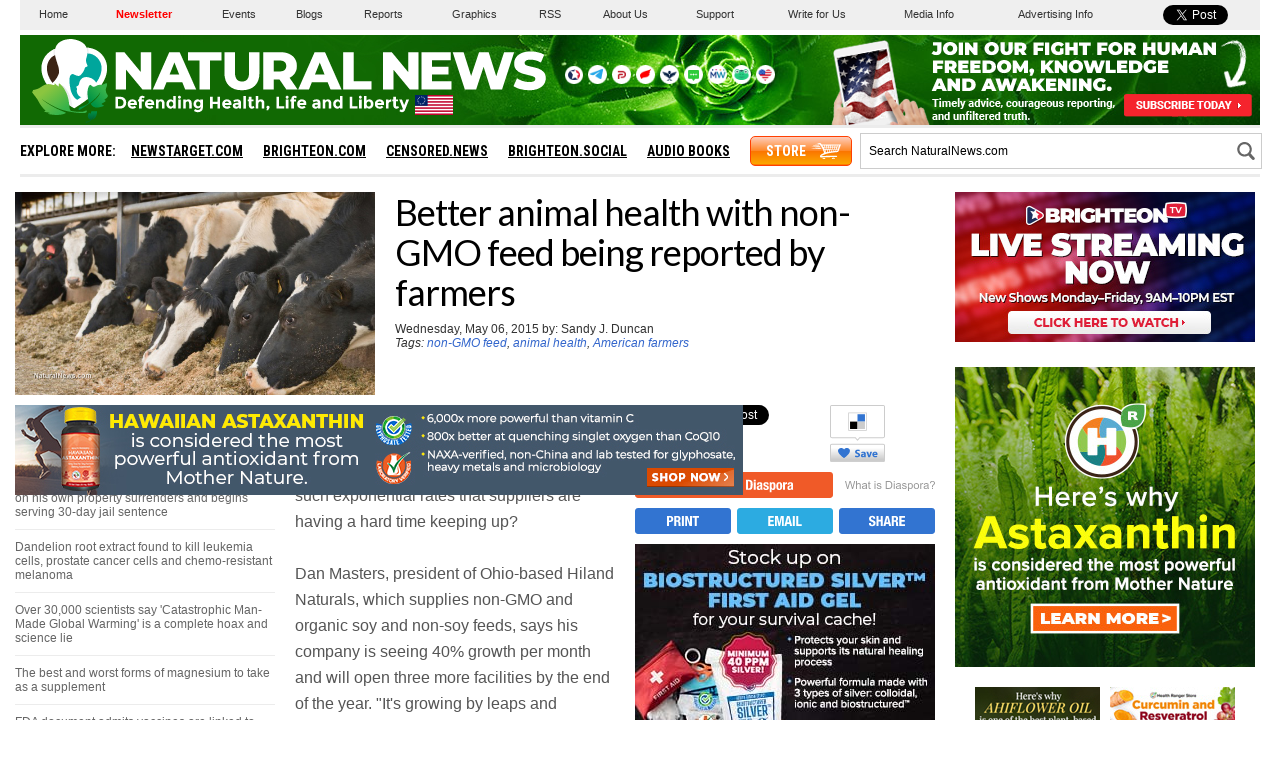

--- FILE ---
content_type: text/html
request_url: https://www.naturalnews.com/getviews2.asp?url=https://www.naturalnews.com/049842_non-GMO_feed_animal_health_American_farmers.html
body_size: -239
content:
1160

--- FILE ---
content_type: text/html; charset=utf-8
request_url: https://disqus.com/embed/comments/?base=default&f=naturalnews&t_i=49842&t_u=https%3A%2F%2Fwww.naturalnews.com%2F049842_non-GMO_feed_animal_health_American_farmers.html&t_e=Better%20animal%20health%20with%20non-GMO%20feed%20being%20reported%20by%20farmers&t_d=Better%20animal%20health%20with%20non-GMO%20feed%20being%20reported%20by%20farmers&t_t=Better%20animal%20health%20with%20non-GMO%20feed%20being%20reported%20by%20farmers&s_o=default
body_size: 3510
content:
<!DOCTYPE html>

<html lang="en" dir="ltr" class="not-supported type-">

<head>
    <title>Disqus Comments</title>

    
    <meta name="viewport" content="width=device-width, initial-scale=1, maximum-scale=1, user-scalable=no">
    <meta http-equiv="X-UA-Compatible" content="IE=edge"/>

    <style>
        .alert--warning {
            border-radius: 3px;
            padding: 10px 15px;
            margin-bottom: 10px;
            background-color: #FFE070;
            color: #A47703;
        }

        .alert--warning a,
        .alert--warning a:hover,
        .alert--warning strong {
            color: #A47703;
            font-weight: bold;
        }

        .alert--error p,
        .alert--warning p {
            margin-top: 5px;
            margin-bottom: 5px;
        }
        
        </style>
    
    <style>
        
        html, body {
            overflow-y: auto;
            height: 100%;
        }
        

        #error {
            display: none;
        }

        .clearfix:after {
            content: "";
            display: block;
            height: 0;
            clear: both;
            visibility: hidden;
        }

        
    </style>

</head>
<body>
    

    
    <div id="error" class="alert--error">
        <p>We were unable to load Disqus. If you are a moderator please see our <a href="https://docs.disqus.com/help/83/"> troubleshooting guide</a>. </p>
    </div>

    
    <script type="text/json" id="disqus-forumData">{"session":{"canModerate":false,"audienceSyncVerified":false,"canReply":true,"mustVerify":false,"recaptchaPublicKey":"6LfHFZceAAAAAIuuLSZamKv3WEAGGTgqB_E7G7f3","mustVerifyEmail":false},"forum":{"aetBannerConfirmation":null,"founder":"7916787","twitterName":"","commentsLinkOne":"1","guidelines":null,"disableDisqusBrandingOnPolls":false,"commentsLinkZero":"0","disableDisqusBranding":false,"id":"naturalnews","createdAt":"2011-03-07T13:11:15.847731","category":"News","aetBannerEnabled":false,"aetBannerTitle":null,"raw_guidelines":null,"initialCommentCount":null,"votingType":null,"daysUnapproveNewUsers":null,"installCompleted":true,"moderatorBadgeText":"","commentPolicyText":null,"aetEnabled":false,"channel":null,"sort":2,"description":"","organizationHasBadges":true,"newPolicy":true,"raw_description":"","customFont":null,"language":"en","adsReviewStatus":1,"commentsPlaceholderTextEmpty":null,"daysAlive":0,"forumCategory":{"date_added":"2016-01-28T01:54:31","id":7,"name":"News"},"linkColor":null,"colorScheme":"light","pk":"695686","commentsPlaceholderTextPopulated":null,"permissions":{},"commentPolicyLink":null,"aetBannerDescription":null,"favicon":{"permalink":"https://disqus.com/api/forums/favicons/naturalnews.jpg","cache":"https://c.disquscdn.com/uploads/forums/69/5686/favicon.png"},"name":"Natural News","commentsLinkMultiple":"{num}","settings":{"threadRatingsEnabled":false,"adsDRNativeEnabled":true,"behindClickEnabled":false,"disable3rdPartyTrackers":false,"adsVideoEnabled":true,"adsProductVideoEnabled":true,"adsPositionBottomEnabled":true,"ssoRequired":false,"contextualAiPollsEnabled":false,"unapproveLinks":true,"adsPositionRecommendationsEnabled":true,"adsEnabled":true,"adsProductLinksThumbnailsEnabled":false,"hasCustomAvatar":false,"organicDiscoveryEnabled":true,"adsProductDisplayEnabled":false,"adsProductLinksEnabled":false,"audienceSyncEnabled":false,"threadReactionsEnabled":false,"linkAffiliationEnabled":false,"adsPositionAiPollsEnabled":false,"disableSocialShare":false,"adsPositionTopEnabled":true,"adsProductStoriesEnabled":true,"sidebarEnabled":false,"adultContent":false,"allowAnonVotes":false,"gifPickerEnabled":true,"mustVerify":true,"badgesEnabled":false,"mustVerifyEmail":true,"allowAnonPost":true,"unapproveNewUsersEnabled":false,"mediaembedEnabled":true,"aiPollsEnabled":false,"userIdentityDisabled":false,"adsPositionPollEnabled":false,"discoveryLocked":false,"validateAllPosts":true,"adsSettingsLocked":false,"isVIP":false,"adsPositionInthreadEnabled":true},"organizationId":526615,"typeface":"auto","url":"http://www.NaturalNews.com","daysThreadAlive":0,"avatar":{"small":{"permalink":"https://disqus.com/api/forums/avatars/naturalnews.jpg?size=32","cache":"//a.disquscdn.com/1768293611/images/noavatar32.png"},"large":{"permalink":"https://disqus.com/api/forums/avatars/naturalnews.jpg?size=92","cache":"//a.disquscdn.com/1768293611/images/noavatar92.png"}},"signedUrl":"http://disq.us/?url=http%3A%2F%2Fwww.NaturalNews.com&key=HMlfZF_xDmgqhcsV0EcRWw"}}</script>

    <div id="postCompatContainer"><div class="comment__wrapper"><div class="comment__name clearfix"><img class="comment__avatar" src="https://c.disquscdn.com/uploads/users/2666/376/avatar92.jpg?1371408586" width="32" height="32" /><strong><a href="">nworder</a></strong> &bull; 10 years ago
        </div><div class="comment__content"><p>Proves that mice are more intelligent than GMO scientists .</p></div></div><div class="comment__wrapper"><div class="comment__name clearfix"><img class="comment__avatar" src="https://c.disquscdn.com/uploads/users/12102/8316/avatar92.jpg?1412049193" width="32" height="32" /><strong><a href="">mountaingypsy</a></strong> &bull; 10 years ago
        </div><div class="comment__content"><p>I would think, observations by real people/farmers and not scientists that work for the companies that make the poisons, are good evidence of and danger of GMO's!  Animal health is important, and observable (not rats).  If animal health is affected, we should know by now, that we are poisoned by these chemicals in our food.  As GMO's are in most foods (95%), we are consuming a lot daily, and do not know how much.  If only in a few products, they could be avoided.  Organics are safe, but we tend to eat things not available organic.</p></div></div><div class="comment__wrapper"><div class="comment__name clearfix"><img class="comment__avatar" src="//a.disquscdn.com/1768293611/images/noavatar92.png" width="32" height="32" /><strong><a href="">lauriejo</a></strong> &bull; 10 years ago
        </div><div class="comment__content"><p>In my own little chicken flock, I had been feeding corn from the local co-op.  Most of the farmers around here, according to my farm to farm search for non-gmo corn do grow "Round-Up Ready corn, and now UNFORTUNATELY Alfalfa.   I HAD A FEW CHICKS BORN WITH DEFORMED EYEBALLS, AND MORE CHICKS THAN NORMAL DIED. Since I took my chicken off any feed which could potentially be GMO, I haven't had any abnormalities in my chicks.<br>I live where many folks feed deer and geese GMO corn and alfalfa.  A friend who does that had a fawn over there quite deformed.  When I told her to stop feeding the deer GMO's she just laughed at me.  Another guy feeds geese.  By the end of last year, all the goslings on his pond died.<br>One of my farmers had a cow die late winter this year.  He was feeding almost exclusively GMO corn and soy.  That cow died a miserable death while it guts blew up. It was a $2,000 animal. <br>As far as my farm-to-farm survey went, MOST farmer's did not even know what GMO's were, but they knew what Round-Up Ready was.  I learned to ask local farmers if they grow Round-Up Ready.  If they do, I cross them off my list and explain what that type of feed does to animals, people, and our environment. <br>It is good to see farmers waking up.<br>I also found out our co-op was selling GMO Alfalfa years before it was approved!</p></div></div><div class="comment__wrapper"><div class="comment__name clearfix"><img class="comment__avatar" src="https://c.disquscdn.com/uploads/users/15784/8382/avatar92.jpg?1433081622" width="32" height="32" /><strong><a href="">diedra</a></strong> &bull; 10 years ago
        </div><div class="comment__content"><p>What goes around comes back around...healthier animals on non-GMO, who wudda thunk! Duh!</p></div></div></div>


    <div id="fixed-content"></div>

    
        <script type="text/javascript">
          var embedv2assets = window.document.createElement('script');
          embedv2assets.src = 'https://c.disquscdn.com/embedv2/latest/embedv2.js';
          embedv2assets.async = true;

          window.document.body.appendChild(embedv2assets);
        </script>
    



    
</body>
</html>


--- FILE ---
content_type: application/javascript
request_url: https://www.naturalnews.com/ARF/Juno-Jan.js
body_size: 14852
content:
//FOR JAN - UPDATED ON 1/31/2024 2:12:13 PM
//FOR NATURALNEWS.COM

////////////////////////////////////////////////////////////////////////////////////////////////////////

$(document).ready(function() {
LetsBoogie();

LoadBanner(1,'LB',1,1,1,'',0); //728x90
LoadBanner(2,'MR',3,1,1,17,0); //300x250
LoadBanner(3,'UAB',2,1,1,'',1); //Under Article Banner
LoadBanner(4,'MS',1,8,1,19,0); //150x150
LoadBanner(5,'IH',2,1,1,'',0); //300x300
LoadBanner(6,'B',1,8,1,20,0); //125x125
LoadBanner(11,'MR',3,1,1,18,0); //300x250
LoadBanner(12,'MR',1,10,1,'',0); //300x250
LoadBanner(13,'MC',1,1,10,55,0); //Misc Sizes
LoadBanner(20,'AA',1,1,17,'',0); //Above Article
LoadBanner(21,'AAM',1,1,18,'',0); //Above Article Mobile


AddCSS();
});

////////////////////////////////////////////////////////////////////////////////////////////////////////
////////////////////////////////////////////////////////////////////////////////////////////////////////
////////////////////////////////////////////////////////////////////////////////////////////////////////
////////////////////////////////////////////////////////////////////////////////////////////////////////
////////////////////////////////////////////////////////////////////////////////////////////////////////

function CharacterCleanup(vText) {
vText = vText.replace(/[^a-zA-Z0-9 ]/g, ''); //removes all characters from string (except letters, numbers and spaces)
vText = vText.replace('  ',' '); //remove double spaces
vText = vText.toLowerCase(); //make lowercase
return vText;
};

////////////////////////////////////////////////////////////////////////////////////////////////////////

function LetsBoogie() {
var vBlockA = '<div class="TempCSS"></div>';
var vBlockB = '<div class="TempCSSMobile"></div>';
$(vBlockA).appendTo('body');
$(vBlockB).appendTo('body');
};

////////////////////////////////////////////////////////////////////////////////////////////////////////

function GetCampaignList(vComboGroup) {
var vTemp = GetComboGroup(vComboGroup);
var a = vTemp.split('|');
var vComboList = a[0];
var vPercentageList = a[1];
a = vComboList.split(',');
var vBestSellerID = +a[0];
var vInventoryID = +a[1];
var vExpiringID = +a[2];
var vOtherID = +a[3];
var vFlashID = +a[4];
a = vPercentageList.split(',');
var vBestSellerPercent = +a[0];
var vInventoryPercent = +a[1];
var vExpiringPercent = +a[2];
var vOtherPercent = +a[3];
var vFlashPercent = +a[4];
var vBestSellerList = Shuffle(GetADGroup(vBestSellerID));
var vInventoryList = Shuffle(GetADGroup(vInventoryID));
var vExpiringList = Shuffle(GetADGroup(vExpiringID));
var vOtherList = Shuffle(GetADGroup(vOtherID));
var vFlashList = Shuffle(GetADGroup(vFlashID));
//figure out which list should come first

//var x = Math.floor((Math.random() * 100) + 1);
var x = ~~(Math.random() * 100) + 1;

var x1 = vBestSellerPercent;
var x2 = vInventoryPercent + x1;
var x3 = vExpiringPercent + x2;
var x4 = vOtherPercent + x3;
var x5 = vFlashPercent + x4;
if (x <=x1) { //BestSellers first
var vCampaignList = vBestSellerList + ',' + vInventoryList + ',' + vExpiringList + ',' + vOtherList + ',' + vFlashList;
UpdateBannerStatus('BestSellers First');
};
if ( x > x1 && x <= x2 ) { //Inventory first
var vCampaignList = vInventoryList + ',' + vBestSellerList + ',' + vExpiringList + ',' + vOtherList + ',' + vFlashList;
UpdateBannerStatus('Inventory First');
};
if ( x > x2 && x <= x3 ) { //Expiring first
var vCampaignList = vExpiringList + ',' + vBestSellerList + ',' + vInventoryList + ',' + vOtherList + ',' + vFlashList;
UpdateBannerStatus('Expiring First');
};
if ( x > x3 && x <= x4 ) { //Other first
var vCampaignList = vOtherList + ',' + vBestSellerList + ',' + vInventoryList + ',' + vOtherList + ',' + vFlashList;
UpdateBannerStatus('Other First');
};
if ( x > x4 && x <= x5 ) { //Flash first
var vCampaignList = vFlashList + ',' + vBestSellerList + ',' + vInventoryList + ',' + vOtherList;
UpdateBannerStatus('Other First');
};
return vCampaignList;
};

////////////////////////////////////////////////////////////////////////////////////////////////////////

function ExpireCheck(vDate) {
var vRemove = false; //default value
var a = vDate.split("/");
var vMonth = (a[0] - 1); // Jan is 0, Dec is 11
var vDay = a[1];
var vYear = a[2];
var vToday = new Date();
var vExpireDate = new Date();
vExpireDate.setFullYear(vYear, vMonth, vDay);
if (vToday > vExpireDate) {
var vRemove = true; //has expired
UpdateBannerStatus("Has Expired - " + vDate);
};
return vRemove;
};

////////////////////////////////////////////////////////////////////////////////////////////////////////

function GenerateName() {
var vCharacters = "A,B,C,D,E,F,G,H,I,J,K,L,M,N,O,P,Q,R,S,T,U,V,W,X,Y,Z"
var vShuffled = vCharacters.split(',').sort(function(){return 0.5-Math.random()}).join(',');
var a = vShuffled.split(",");
var vClassName = '';
for (var x = 0, y = 12; x < y; x++) {
vClassName = vClassName + a[x];
};
vClassName = vClassName.substring(0, vClassName.length);
return vClassName;
};

////////////////////////////////////////////////////////////////////////////////////////////////////////

function GetSponsorDefault(vADList, vADTotal, vCount) {
UpdateBannerStatus('non percentage-based spot');
var vBlock = '';
vADList = Shuffle(vADList);
a = vADList.split(',');
for (i = 0; i < a.length; i++) {
if (vCount < vADTotal) {
var vSponsorID = +a[i].trim();
vTemp = GetSponsoredAD(vSponsorID);
vTemp = PrepBlock(vTemp);
vBlock = vBlock + vTemp;
vCount++;
} else {
break;
};
}; //for
return vCount + '|' + vBlock;
};

////////////////////////////////////////////////////////////////////////////////////////////////////////

function GetSponsorPercentage(vADList, vPercentageList, vCount) {
UpdateBannerStatus('percentage-based spot');
var vBlock = '';

//var x = Math.floor((Math.random() * 1000) + 1); //random number between 1 and 1000
var x = ~~(Math.random() * 1000) + 1; //random number between 1 and 1000

UpdateBannerStatus('X: ' + x);
// find the correct ad based off of x
var vStart = 1;
var vEnd = 0;
a = vADList.split(',');
b = vPercentageList.split(',');
for (i = 0; i < a.length; i++) {
vEnd = vEnd + +b[i].trim() * 10;
UpdateBannerStatus('Start: ' + vStart + ' | End: ' + vEnd);
if (x >= vStart && x <= vEnd) {
var vSponsorID = +a[i].trim();
UpdateBannerStatus('Match Found: ' + vSponsorID);
vTemp = GetSponsoredAD(vSponsorID);
vTemp = PrepBlock(vTemp);
vBlock = vBlock + vTemp;
vCount++;
break;
};
vStart = vEnd + 1;
}; //for
return vCount + '|' + vBlock;
};

////////////////////////////////////////////////////////////////////////////////////////////////////////

function KeywordCheck(vKeywords) {
var vTitle =$(document).find("title").text();
var vDescription =$('meta[property="og:description"]').attr('content');
var vMetaKeywords = '';
var vMetaKeywords = $("meta[name='keywords']").attr("content");$('meta[property=article\\:tag]').each(function() {
var vTest =$(this).attr('content');
vMetaKeywords += vTest + ", ";
});
if (vTitle != null) {
vTitle = CharacterCleanup(vTitle);
} else {
vTitle = "";
};
if (vDescription != null) {
vDescription = CharacterCleanup(vDescription);
} else {
vDescription = "";
};
if (vMetaKeywords != null) {
vMetaKeywords = CharacterCleanup(vMetaKeywords);
} else {
vMetaKeywords = "";
};
var vRemove = false;
var a = vKeywords.split(",");
for (var x = 0, y = a.length; x < y; x++) {
var vKey = a[x];
vKey = vKey.trim();
vKey = vKey.toLowerCase();
if (vMetaKeywords.indexOf(vKey) >= 0) { //keyword found in metakeywords
vRemove = true;
UpdateBannerStatus('"' + vKey + '" found in keywords');
};
if (vTitle.indexOf(vKey) >= 0) { //keyword found in title
vRemove = true;
UpdateBannerStatus('"' + vKey + '" found in title');
};
if (vDescription.indexOf(vKey) >= 0) { //keyword found in description
vRemove = true;
UpdateBannerStatus('"' + vKey + '" found in description');
};
};
return vRemove;
};

////////////////////////////////////////////////////////////////////////////////////////////////////////

function AddCSS() {
var vCSS = '';
var vBlockA = $('.TempCSS').html();
var vBlockB = $('.TempCSSMobile').html();
vCSS += '<style>';
vCSS += '@media (min-width: 640px) {';
vCSS += vBlockA;
vCSS += '}'
vCSS += '@media (max-width: 639px) {';
vCSS += vBlockB;
vCSS += '}'
vCSS += '</style>';
$(vCSS).appendTo('head');
$('.TempCSS').remove();
$('.TempCSSMobile').remove();
};

////////////////////////////////////////////////////////////////////////////////////////////////////////

function PercentageAD(vADSize, vSponsorGroup, vComboGroup, vADTotal, vClassName, vCurrentPromoID) {
var vCount = 0;
var vBlock = '';
// USE SPONSOR GROUP, if one exists
if (vSponsorGroup != '') {
UpdateBannerStatus('Sponsor Group: ' + vSponsorGroup);
var vTemp = GetSponsorGroup(vSponsorGroup);
if (vTemp != '') {
var a = vTemp.split('|');
var vADList = a[0];
var vPercentageList = a[1];
vTemp = GetSponsorPercentage(vADList, vPercentageList, vCount); //PERCENTAGE-BASED ADS
var a = vTemp.split('|');
vCount = a[0];
vBlock = a[1];
};
};
if (vCount < vADTotal) {
vCampaignList = GetCampaignList(vComboGroup);
if (vCurrentPromoID !='') {
vCampaignList = vCurrentPromoID + ',' + vCampaignList;
vCampaignList = Shuffle(vCampaignList);
};
vCampaignList = RemoveDuplicates(vCampaignList);
a = vCampaignList.split(',');
for (i = 0; i < a.length; i++) {
if (vCount < vADTotal) {
var vCampaignID = +a[i].trim();
vTemp = GetInhouseAD(vCampaignID, vADSize);
UpdateBannerStatus('Add Campaign: ' + vCampaignID);
if (vTemp != '') {
vTemp = PrepBlock(vTemp);
vBlock = vBlock + vTemp;
vCount++;
};
} else {
break;
};
}; //for
}; // vCount < vADTotal
$('.' + vClassName).prepend('<ul>' + vBlock + '</ul>');
ShuffleBlocks(vClassName);
};

////////////////////////////////////////////////////////////////////////////////////////////////////////

function PrepBlock(vTemp) {
vTemp = '<li>' + vTemp + '</li>';
return vTemp;
};

////////////////////////////////////////////////////////////////////////////////////////////////////////

function RemoveDuplicates(vList) {
return vList
.split(',')
.filter(function(item, pos, self) {
return self.indexOf(item) == pos;
})
.join(',');
};

////////////////////////////////////////////////////////////////////////////////////////////////////////

function RotateAD(vComboGroup, vADSize, vClassName, vCurrentPromoID) {
var vCampaignList = GetCampaignList(vComboGroup);
var vBlock = '';
if (vADSize == 'UAB') {
if (vCurrentPromoID !='') {
var vDate = new Date();
var vDay = vDate.getDay();
if (vDay == 2 || vDay == 4) { // Tuesday/Thursday Promo Day

//var z = Math.floor((Math.random() * 1) +0.5);
var z = ~~(Math.random() * 2);

if (z == 1) {
UpdateBannerStatus('Promo Day: ' + vCurrentPromoID);
vCampaignList = vCurrentPromoID + ',' + vCampaignList;
};
};
} else {
UpdateBannerStatus('NO PROMO ASSIGNED');
};
};
vCampaignList = RemoveDuplicates(vCampaignList);
a = vCampaignList.split(',');
for (i = 0; i < a.length; i++) {
var vCampaignID = +a[i].trim();
var vTemp = GetInhouseAD(vCampaignID, vADSize);
if (vTemp != '') {
UpdateBannerStatus('Add Campaign: ' + vCampaignID);
vBlock = PrepBlock(vTemp);
break;
};
};
if (vBlock != '') {
$('.' + vClassName + ' ul').remove();
$('.' + vClassName).prepend('<ul>' + vBlock + '</ul>');
};
};

////////////////////////////////////////////////////////////////////////////////////////////////////////

function Shuffle(vList) {
vList = vList.split(',').sort(function(){return 0.5-Math.random()}).join(','); //shuffle the list
return vList;
};

////////////////////////////////////////////////////////////////////////////////////////////////////////

function ShuffleBlocks (vClassName) {
var parent = $('.' + vClassName + ' ul');
var kids = parent.children();
while (kids.length) {
//parent.append(kids.splice(Math.floor(Math.random() * kids.length), 1)[0]); //shuffle ads inside div
parent.append(kids.splice(Math.random() * kids.length, 1)[0]); //shuffle ads inside div
};
$('.' + vClassName).css('visibility','visible');
};

////////////////////////////////////////////////////////////////////////////////////////////////////////

function StaticAD(vADSize, vSponsorGroup, vComboGroup, vADTotal, vClassName, vCurrentPromoID) {
var vCount = 0;
var vBlock = '';
// USE SPONSOR GROUP, if one exists
if (vSponsorGroup != '') {
UpdateBannerStatus('Sponsor Group: ' + vSponsorGroup);
var vTemp = GetSponsorGroup(vSponsorGroup);
if (vTemp != '') {
var a = vTemp.split('|');
var vADList = a[0];
vTemp = GetSponsorDefault(vADList, vADTotal, vCount); //NON-PERCENTAGE-BASED ADS
var a = vTemp.split('|');
vCount = a[0];
vBlock = a[1];
};
};
if (vCount < vADTotal) {
vCampaignList = GetCampaignList(vComboGroup);
if (vCurrentPromoID !='') {
vCampaignList = vCurrentPromoID + ',' + vCampaignList;
};
vCampaignList = RemoveDuplicates(vCampaignList);
a = vCampaignList.split(',');
for (i = 0; i < a.length; i++) {
if (vCount < vADTotal) {
var vCampaignID = +a[i].trim();
vTemp = GetInhouseAD(vCampaignID, vADSize);
UpdateBannerStatus('Add Campaign: ' + vCampaignID);
if (vTemp != '') {
vTemp = PrepBlock(vTemp);
vBlock = vBlock + vTemp;
vCount++;
};
} else {
break;
};
}; //for
}; // vCount < vADTotal
$('.' + vClassName).prepend('<ul>' + vBlock + '</ul>');
ShuffleBlocks(vClassName);
};

////////////////////////////////////////////////////////////////////////////////////////////////////////

function UpdateBannerStatus(vText) {
//console.log(vText);
};

////////////////////////////////////////////////////////////////////////////////////////////////////////
////////////////////////////////////////////////////////////////////////////////////////////////////////
////////////////////////////////////////////////////////////////////////////////////////////////////////
////////////////////////////////////////////////////////////////////////////////////////////////////////
////////////////////////////////////////////////////////////////////////////////////////////////////////
////////////////////////////////////////////////////////////////////////////////////////////////////////

function LoadBanner(vMarkerID,vADSize,vDisplayTypeID,vADTotal,vComboGroup,vSponsorGroup,vUsePromo) {
if ($('#Marker' + vMarkerID).length != 0) {

if (vUsePromo == true) {
var vCurrentPromoID = 1819; //changes twice a week
} else {
var vCurrentPromoID = '';
};

var vDisplay = ''; //text under block of ads
var vClassName = GetCSSInfo(vMarkerID);
if (vDisplayTypeID == 1) {
var vDiv = '<div class="' + vClassName + '" style="visibility:hidden;"></div>';
} else {
var vDiv = '<div class="' + vClassName + '"></div>';
};
$(vDiv).insertAfter($('#Marker' + vMarkerID));
if (vDisplay !='') {
$('.' + vClassName).append('<p style="text-align: center; font-size: 11px; line-height: 11px; color: #999999; text-transform: uppercase;">' + vDisplay + '</p>');
};
switch (vDisplayTypeID) {
case 1:
StaticAD(vADSize, vSponsorGroup, vComboGroup, vADTotal, vClassName, vCurrentPromoID);
break;
case 2:
RotateAD(vComboGroup, vADSize, vClassName, vCurrentPromoID);
setInterval(function() { //do this every 15 seconds
RotateAD(vComboGroup, vADSize, vClassName, vCurrentPromoID);
}, 15000);
break;
case 3:
PercentageAD(vADSize, vSponsorGroup, vComboGroup, vADTotal, vClassName, vCurrentPromoID);
break;
}; //end switch
}; //marker is found
};

////////////////////////////////////////////////////////////////////////////////////////////////////////

function GetComboGroup(vID) {

var vList = '';
var vPercentages = '';

switch (vID) {

case 1:
vList = '1,2,3,37,50';
vPercentages = '40,40,20,0,0';
break;

case 10:
vList = '54,,,,';
vPercentages = '100,0,0,0,0';
break;

case 17:
vList = '64,,,,';
vPercentages = '100,0,0,0,0';
break;

case 18:
vList = '65,,,,';
vPercentages = '100,0,0,0,0';
break;



}; //end switch
return vList + '|' + vPercentages;
};

////////////////////////////////////////////////////////////////////////////////////////////////////////

function GetADGroup(vADGroupID) {

var vADGroupName = '';
var vADGroupList = '';

switch (vADGroupID) {

case 1:
vADGroupName = 'Best Sellers - NaturalNews, Blogs, Radio';
vADGroupList = '625,632,658,670,700,701,702,751,796,797,798,876,879,922,923,1030,1037,1038,1047,1091,1133,1149,1157,1184,1196,1220,1226,1272,1302,1336,1378,1382,1394,1474,1535,1556,1562,1564,1572,1573,1599,1666,1669,1704,1742,1770,1788,1821';
break;

case 2:
vADGroupName = 'Top Conversions - NaturalNews, Blogs, Radio';
vADGroupList = '528,620,625,633,673,700,701,702,727,744,747,751,796,797,798,819,872,876,879,922,923,931,969,975,1030,1037,1047,1091,1114,1149,1336,1341,1423,1448,1474,1481,1486,1535,1556,1564,1572,1573,1669,1742,1749,1770,1788,1798,1821';
break;

case 3:
vADGroupName = 'Inventory - NaturalNews, Blogs, Radio';
vADGroupList = '1053,1054,1055,1056,1068,1083,1085,1099,1110,1134,1138,1150,1185,1195,1211,1219,1223,1227,1275,1310,1410,1432,1449,1705,1715';
break;

case 37:
vADGroupName = 'Expiring Soon - NaturalNews, Blogs, Radio';
vADGroupList = '';
break;

case 50:
vADGroupName = 'Flash Events';
vADGroupList = '';
break;

case 54:
vADGroupName = 'NaturalNews.com - Top Right';
vADGroupList = '925';
break;

case 64:
vADGroupName = 'Natural News - AA Banners';
vADGroupList = '1819';
break;

case 65:
vADGroupName = 'Natural News - AAM Banners';
vADGroupList = '1819';
break;



}; //end switch
return vADGroupList;
};

////////////////////////////////////////////////////////////////////////////////////////////////////////

function GetInhouseAD(vID,vADSize) {

var vCampaign = '';
var vExpire = '';
var vKeywords = '';
var vIH = '';
var vMR = '';
var vLB = '';
var vMS = '';
var vB = '';
var vAA = '';
var vMC = '';
var vHP = '';
var vUAB1 = '';
var vUAB2 = '';
var vUAB3 = '';

switch (vID) {

case 625:
vCampaign = 'Clean Chlorella Tablets - 283g';
vExpire = '';
vKeywords = 'Chlorella';
vIH = '<a href="https://www.naturalnews.com/ARF/5547.html" target="_blank"><img src="https://www.naturalnews.com/ARF/Clean-Chlorella-Tablets-283g-IH.jpg"></a>';
vMR = '<a href="https://www.naturalnews.com/ARF/5548.html" target="_blank"><img src="https://www.naturalnews.com/ARF/Clean-Chlorella-Tablets-283g-MR.jpg"></a>';
vLB = '<a href="https://www.naturalnews.com/ARF/5549.html" target="_blank"><img src="https://www.naturalnews.com/ARF/Clean-Chlorella-Tablets-283g-LB.jpg"></a>';
vMS = '<a href="https://www.naturalnews.com/ARF/5551.html" target="_blank"><img src="https://www.naturalnews.com/ARF/Clean-Chlorella-Tablets-283g-MS.jpg"></a>';
vB = '<a href="https://www.naturalnews.com/ARF/5552.html" target="_blank"><img src="https://www.naturalnews.com/ARF/Clean-Chlorella-Tablets-283g-B.jpg"></a>';
vAA = '';
vAAM = '';
vMC = '';
vHP = '<a href="https://www.naturalnews.com/ARF/5742.html" target="_blank"><img src="https://www.naturalnews.com/ARF/Clean-Chlorella-Tablets-283g-HP.jpg"></a>';
vUAB1 = '<a href="https://www.naturalnews.com/ARF/5555.html" target="_blank"><img src="https://www.naturalnews.com/ARF/Clean-Chlorella-Tablets-283g-UAB.jpg"></a>';
vUAB2 = '';
vUAB3 = '';
break;

case 632:
vCampaign = 'Organic Ground Black Pepper';
vExpire = '';
vKeywords = 'Pepper';
vIH = '<a href="https://www.naturalnews.com/ARF/5592.html" target="_blank"><img src="https://www.naturalnews.com/ARF/Ground-Black-Pepper-IH.jpg"></a>';
vMR = '<a href="https://www.naturalnews.com/ARF/5593.html" target="_blank"><img src="https://www.naturalnews.com/ARF/Ground-Black-Pepper-MR.jpg"></a>';
vLB = '<a href="https://www.naturalnews.com/ARF/5594.html" target="_blank"><img src="https://www.naturalnews.com/ARF/Ground-Black-Pepper-LB.jpg"></a>';
vMS = '<a href="https://www.naturalnews.com/ARF/5596.html" target="_blank"><img src="https://www.naturalnews.com/ARF/Ground-Black-Pepper-MS.jpg"></a>';
vB = '<a href="https://www.naturalnews.com/ARF/5597.html" target="_blank"><img src="https://www.naturalnews.com/ARF/Ground-Black-Pepper-B.jpg"></a>';
vAA = '';
vAAM = '';
vMC = '';
vHP = '<a href="https://www.naturalnews.com/ARF/5746.html" target="_blank"><img src="https://www.naturalnews.com/ARF/Ground-Black-Pepper-HP.jpg"></a>';
vUAB1 = '<a href="https://www.naturalnews.com/ARF/5600.html" target="_blank"><img src="https://www.naturalnews.com/ARF/Ground-Black-Pepper-UAB.jpg"></a>';
vUAB2 = '';
vUAB3 = '';
break;

case 658:
vCampaign = 'Freeze-Dried Organic Yellow Miso Powder';
vExpire = '';
vKeywords = 'Miso, Soup';
vIH = '<a href="https://www.naturalnews.com/ARF/6111.html" target="_blank"><img src="https://www.naturalnews.com/ARF/Freeze-Dried-Organic-Yellow-Miso-Powder-IH.jpg"></a>';
vMR = '<a href="https://www.naturalnews.com/ARF/6112.html" target="_blank"><img src="https://www.naturalnews.com/ARF/Freeze-Dried-Organic-Yellow-Miso-Powder-MR.jpg"></a>';
vLB = '<a href="https://www.naturalnews.com/ARF/6113.html" target="_blank"><img src="https://www.naturalnews.com/ARF/Freeze-Dried-Organic-Yellow-Miso-Powder-LB.jpg"></a>';
vMS = '<a href="https://www.naturalnews.com/ARF/6115.html" target="_blank"><img src="https://www.naturalnews.com/ARF/Freeze-Dried-Organic-Yellow-Miso-Powder-MS.jpg"></a>';
vB = '<a href="https://www.naturalnews.com/ARF/6116.html" target="_blank"><img src="https://www.naturalnews.com/ARF/Freeze-Dried-Organic-Yellow-Miso-Powder-B.jpg"></a>';
vAA = '';
vAAM = '';
vMC = '';
vHP = '<a href="https://www.naturalnews.com/ARF/6121.html" target="_blank"><img src="https://www.naturalnews.com/ARF/Freeze-Dried-Organic-Yellow-Miso-Powder-HP.jpg"></a>';
vUAB1 = '<a href="https://www.naturalnews.com/ARF/6122.html" target="_blank"><img src="https://www.naturalnews.com/ARF/Freeze-Dried-Organic-Yellow-Miso-Powder-UAB.jpg"></a>';
vUAB2 = '';
vUAB3 = '';
break;

case 670:
vCampaign = 'Clean Chlorella - 1lb 200mg Tablets';
vExpire = '';
vKeywords = 'Chlorella';
vIH = '<a href="https://www.naturalnews.com/ARF/6281.html" target="_blank"><img src="https://www.naturalnews.com/ARF/Clean-Chlorella-1lb-200mg-Tablets-IH.jpg"></a>';
vMR = '<a href="https://www.naturalnews.com/ARF/6282.html" target="_blank"><img src="https://www.naturalnews.com/ARF/Clean-Chlorella-1lb-200mg-Tablets-MR.jpg"></a>';
vLB = '<a href="https://www.naturalnews.com/ARF/6283.html" target="_blank"><img src="https://www.naturalnews.com/ARF/Clean-Chlorella-1lb-200mg-Tablets-LB.jpg"></a>';
vMS = '<a href="https://www.naturalnews.com/ARF/6285.html" target="_blank"><img src="https://www.naturalnews.com/ARF/Clean-Chlorella-1lb-200mg-Tablets-MS.jpg"></a>';
vB = '<a href="https://www.naturalnews.com/ARF/6286.html" target="_blank"><img src="https://www.naturalnews.com/ARF/Clean-Chlorella-1lb-200mg-Tablets-B.jpg"></a>';
vAA = '';
vAAM = '';
vMC = '';
vHP = '<a href="https://www.naturalnews.com/ARF/6289.html" target="_blank"><img src="https://www.naturalnews.com/ARF/Clean-Chlorella-1lb-200mg-Tablets-HP.jpg"></a>';
vUAB1 = '<a href="https://www.naturalnews.com/ARF/6292.html" target="_blank"><img src="https://www.naturalnews.com/ARF/Clean-Chlorella-1lb-200mg-Tablets-UAB-1.jpg"></a>';
vUAB2 = '';
vUAB3 = '';
break;

case 700:
vCampaign = 'The Global Reset Survival Guide - 1';
vExpire = '';
vKeywords = '';
vIH = '<a href="https://www.naturalnews.com/ARF/6833.html" target="_blank"><img src="https://www.naturalnews.com/ARF/The-Global-Reset-Survival-Guide-1-IH.jpg"></a>';
vMR = '<a href="https://www.naturalnews.com/ARF/6834.html" target="_blank"><img src="https://www.naturalnews.com/ARF/The-Global-Reset-Survival-Guide-1-MR.jpg"></a>';
vLB = '<a href="https://www.naturalnews.com/ARF/6835.html" target="_blank"><img src="https://www.naturalnews.com/ARF/The-Global-Reset-Survival-Guide-1-LB.jpg"></a>';
vMS = '<a href="https://www.naturalnews.com/ARF/6837.html" target="_blank"><img src="https://www.naturalnews.com/ARF/The-Global-Reset-Survival-Guide-1-MS.jpg"></a>';
vB = '<a href="https://www.naturalnews.com/ARF/6838.html" target="_blank"><img src="https://www.naturalnews.com/ARF/The-Global-Reset-Survival-Guide-1-B.jpg"></a>';
vAA = '';
vAAM = '';
vMC = '';
vHP = '<a href="https://www.naturalnews.com/ARF/6841.html" target="_blank"><img src="https://www.naturalnews.com/ARF/The-Global-Reset-Survival-Guide-1-HP.jpg"></a>';
vUAB1 = '<a href="https://www.naturalnews.com/ARF/6844.html" target="_blank"><img src="https://www.naturalnews.com/ARF/The-Global-Reset-Survival-Guide-1-UAB-1.jpg"></a>';
vUAB2 = '';
vUAB3 = '';
break;

case 701:
vCampaign = 'The Global Reset Survival Guide - 2';
vExpire = '';
vKeywords = '';
vIH = '<a href="https://www.naturalnews.com/ARF/6845.html" target="_blank"><img src="https://www.naturalnews.com/ARF/The-Global-Reset-Survival-Guide-2-IH.jpg"></a>';
vMR = '<a href="https://www.naturalnews.com/ARF/6846.html" target="_blank"><img src="https://www.naturalnews.com/ARF/The-Global-Reset-Survival-Guide-2-MR.jpg"></a>';
vLB = '<a href="https://www.naturalnews.com/ARF/6847.html" target="_blank"><img src="https://www.naturalnews.com/ARF/The-Global-Reset-Survival-Guide-2-LB.jpg"></a>';
vMS = '<a href="https://www.naturalnews.com/ARF/6849.html" target="_blank"><img src="https://www.naturalnews.com/ARF/The-Global-Reset-Survival-Guide-2-MS.jpg"></a>';
vB = '<a href="https://www.naturalnews.com/ARF/6850.html" target="_blank"><img src="https://www.naturalnews.com/ARF/The-Global-Reset-Survival-Guide-2-B.jpg"></a>';
vAA = '';
vAAM = '';
vMC = '';
vHP = '<a href="https://www.naturalnews.com/ARF/6853.html" target="_blank"><img src="https://www.naturalnews.com/ARF/The-Global-Reset-Survival-Guide-2-HP.jpg"></a>';
vUAB1 = '<a href="https://www.naturalnews.com/ARF/6856.html" target="_blank"><img src="https://www.naturalnews.com/ARF/The-Global-Reset-Survival-Guide-2-UAB-1.jpg"></a>';
vUAB2 = '';
vUAB3 = '';
break;

case 702:
vCampaign = 'The Global Reset Survival Guide - 3';
vExpire = '';
vKeywords = '';
vIH = '<a href="https://www.naturalnews.com/ARF/6857.html" target="_blank"><img src="https://www.naturalnews.com/ARF/The-Global-Reset-Survival-Guide-3-IH.jpg"></a>';
vMR = '<a href="https://www.naturalnews.com/ARF/6858.html" target="_blank"><img src="https://www.naturalnews.com/ARF/The-Global-Reset-Survival-Guide-3-MR.jpg"></a>';
vLB = '<a href="https://www.naturalnews.com/ARF/6859.html" target="_blank"><img src="https://www.naturalnews.com/ARF/The-Global-Reset-Survival-Guide-3-LB.jpg"></a>';
vMS = '<a href="https://www.naturalnews.com/ARF/6861.html" target="_blank"><img src="https://www.naturalnews.com/ARF/The-Global-Reset-Survival-Guide-3-MS.jpg"></a>';
vB = '<a href="https://www.naturalnews.com/ARF/6862.html" target="_blank"><img src="https://www.naturalnews.com/ARF/The-Global-Reset-Survival-Guide-3-B.jpg"></a>';
vAA = '';
vAAM = '';
vMC = '';
vHP = '<a href="https://www.naturalnews.com/ARF/6865.html" target="_blank"><img src="https://www.naturalnews.com/ARF/The-Global-Reset-Survival-Guide-3-HP.jpg"></a>';
vUAB1 = '<a href="https://www.naturalnews.com/ARF/6868.html" target="_blank"><img src="https://www.naturalnews.com/ARF/The-Global-Reset-Survival-Guide-3-UAB-1.jpg"></a>';
vUAB2 = '';
vUAB3 = '';
break;

case 751:
vCampaign = 'Survival Nutrition';
vExpire = '';
vKeywords = '';
vIH = '<a href="https://www.naturalnews.com/ARF/7771.html" target="_blank"><img src="https://www.naturalnews.com/ARF/Survival-Nutrition-IH.jpg"></a>';
vMR = '<a href="https://www.naturalnews.com/ARF/7772.html" target="_blank"><img src="https://www.naturalnews.com/ARF/Survival-Nutrition-MR.jpg"></a>';
vLB = '<a href="https://www.naturalnews.com/ARF/7773.html" target="_blank"><img src="https://www.naturalnews.com/ARF/Survival-Nutrition-LB.jpg"></a>';
vMS = '<a href="https://www.naturalnews.com/ARF/7775.html" target="_blank"><img src="https://www.naturalnews.com/ARF/Survival-Nutrition-MS.jpg"></a>';
vB = '<a href="https://www.naturalnews.com/ARF/7776.html" target="_blank"><img src="https://www.naturalnews.com/ARF/Survival-Nutrition-B.jpg"></a>';
vAA = '';
vAAM = '';
vMC = '<a href="https://www.naturalnews.com/ARF/12087.html" target="_blank"><img src="https://www.naturalnews.com/ARF/Survival-Nutrition-MC.jpg"></a>';
vHP = '<a href="https://www.naturalnews.com/ARF/7779.html" target="_blank"><img src="https://www.naturalnews.com/ARF/Survival-Nutrition-HP.jpg"></a>';
vUAB1 = '<a href="https://www.naturalnews.com/ARF/7782.html" target="_blank"><img src="https://www.naturalnews.com/ARF/Survival-Nutrition-UAB-1.jpg"></a>';
vUAB2 = '';
vUAB3 = '';
break;

case 796:
vCampaign = 'Brighteon Conversations - A';
vExpire = '';
vKeywords = '';
vIH = '<a href="https://www.naturalnews.com/ARF/8388.html" target="_blank"><img src="https://www.naturalnews.com/ARF/Brighteon-Conversations-A-IH.jpg"></a>';
vMR = '<a href="https://www.naturalnews.com/ARF/8389.html" target="_blank"><img src="https://www.naturalnews.com/ARF/Brighteon-Conversations-A-MR.jpg"></a>';
vLB = '<a href="https://www.naturalnews.com/ARF/8390.html" target="_blank"><img src="https://www.naturalnews.com/ARF/Brighteon-Conversations-A-LB.jpg"></a>';
vMS = '<a href="https://www.naturalnews.com/ARF/8392.html" target="_blank"><img src="https://www.naturalnews.com/ARF/Brighteon-Conversations-A-MS.jpg"></a>';
vB = '<a href="https://www.naturalnews.com/ARF/8393.html" target="_blank"><img src="https://www.naturalnews.com/ARF/Brighteon-Conversations-A-B.jpg"></a>';
vAA = '';
vAAM = '';
vMC = '';
vHP = '<a href="https://www.naturalnews.com/ARF/8395.html" target="_blank"><img src="https://www.naturalnews.com/ARF/Brighteon-Conversations-A-HP.jpg"></a>';
vUAB1 = '<a href="https://www.naturalnews.com/ARF/8398.html" target="_blank"><img src="https://www.naturalnews.com/ARF/Brighteon-Conversations-A-UAB-1.jpg"></a>';
vUAB2 = '';
vUAB3 = '';
break;

case 797:
vCampaign = 'Brighteon Conversations - B';
vExpire = '';
vKeywords = '';
vIH = '<a href="https://www.naturalnews.com/ARF/8400.html" target="_blank"><img src="https://www.naturalnews.com/ARF/Brighteon-Conversations-B-IH.jpg"></a>';
vMR = '<a href="https://www.naturalnews.com/ARF/8401.html" target="_blank"><img src="https://www.naturalnews.com/ARF/Brighteon-Conversations-B-MR.jpg"></a>';
vLB = '<a href="https://www.naturalnews.com/ARF/8402.html" target="_blank"><img src="https://www.naturalnews.com/ARF/Brighteon-Conversations-B-LB.jpg"></a>';
vMS = '<a href="https://www.naturalnews.com/ARF/8404.html" target="_blank"><img src="https://www.naturalnews.com/ARF/Brighteon-Conversations-B-MS.jpg"></a>';
vB = '<a href="https://www.naturalnews.com/ARF/8405.html" target="_blank"><img src="https://www.naturalnews.com/ARF/Brighteon-Conversations-B-B.jpg"></a>';
vAA = '';
vAAM = '';
vMC = '';
vHP = '<a href="https://www.naturalnews.com/ARF/8407.html" target="_blank"><img src="https://www.naturalnews.com/ARF/Brighteon-Conversations-B-HP.jpg"></a>';
vUAB1 = '<a href="https://www.naturalnews.com/ARF/8410.html" target="_blank"><img src="https://www.naturalnews.com/ARF/Brighteon-Conversations-B-UAB-1.jpg"></a>';
vUAB2 = '';
vUAB3 = '';
break;

case 798:
vCampaign = 'Brighteon Conversations - C';
vExpire = '';
vKeywords = '';
vIH = '<a href="https://www.naturalnews.com/ARF/8412.html" target="_blank"><img src="https://www.naturalnews.com/ARF/Brighteon-Conversations-C-IH.jpg"></a>';
vMR = '<a href="https://www.naturalnews.com/ARF/8413.html" target="_blank"><img src="https://www.naturalnews.com/ARF/Brighteon-Conversations-C-MR.jpg"></a>';
vLB = '<a href="https://www.naturalnews.com/ARF/8414.html" target="_blank"><img src="https://www.naturalnews.com/ARF/Brighteon-Conversations-C-LB.jpg"></a>';
vMS = '<a href="https://www.naturalnews.com/ARF/8416.html" target="_blank"><img src="https://www.naturalnews.com/ARF/Brighteon-Conversations-C-MS.jpg"></a>';
vB = '<a href="https://www.naturalnews.com/ARF/8417.html" target="_blank"><img src="https://www.naturalnews.com/ARF/Brighteon-Conversations-C-B.jpg"></a>';
vAA = '';
vAAM = '';
vMC = '';
vHP = '<a href="https://www.naturalnews.com/ARF/8419.html" target="_blank"><img src="https://www.naturalnews.com/ARF/Brighteon-Conversations-C-HP.jpg"></a>';
vUAB1 = '<a href="https://www.naturalnews.com/ARF/8422.html" target="_blank"><img src="https://www.naturalnews.com/ARF/Brighteon-Conversations-C-UAB-1.jpg"></a>';
vUAB2 = '';
vUAB3 = '';
break;

case 876:
vCampaign = 'Brighteon Social - 1';
vExpire = '';
vKeywords = '';
vIH = '<a href="https://www.naturalnews.com/ARF/10077.html" target="_blank"><img src="https://www.naturalnews.com/ARF/Brighteon-Social-IH.jpg"></a>';
vMR = '<a href="https://www.naturalnews.com/ARF/10078.html" target="_blank"><img src="https://www.naturalnews.com/ARF/Brighteon-Social-MR.jpg"></a>';
vLB = '<a href="https://www.naturalnews.com/ARF/10079.html" target="_blank"><img src="https://www.naturalnews.com/ARF/Brighteon-Social-LB.jpg"></a>';
vMS = '<a href="https://www.naturalnews.com/ARF/10081.html" target="_blank"><img src="https://www.naturalnews.com/ARF/Brighteon-Social-MS.jpg"></a>';
vB = '<a href="https://www.naturalnews.com/ARF/10082.html" target="_blank"><img src="https://www.naturalnews.com/ARF/Brighteon-Social-B.jpg"></a>';
vAA = '';
vAAM = '';
vMC = '';
vHP = '<a href="https://www.naturalnews.com/ARF/10085.html" target="_blank"><img src="https://www.naturalnews.com/ARF/Brighteon-Social-HP.jpg"></a>';
vUAB1 = '<a href="https://www.naturalnews.com/ARF/10088.html" target="_blank"><img src="https://www.naturalnews.com/ARF/Brighteon-Social-UAB-1.jpg"></a>';
vUAB2 = '';
vUAB3 = '';
break;

case 879:
vCampaign = 'The Contagious Mind';
vExpire = '';
vKeywords = '';
vIH = '<a href="https://www.naturalnews.com/ARF/10120.html" target="_blank"><img src="https://www.naturalnews.com/ARF/The-Contagious-Mind-IH.jpg"></a>';
vMR = '<a href="https://www.naturalnews.com/ARF/10121.html" target="_blank"><img src="https://www.naturalnews.com/ARF/The-Contagious-Mind-MR.jpg"></a>';
vLB = '<a href="https://www.naturalnews.com/ARF/10122.html" target="_blank"><img src="https://www.naturalnews.com/ARF/The-Contagious-Mind-LB.jpg"></a>';
vMS = '<a href="https://www.naturalnews.com/ARF/10124.html" target="_blank"><img src="https://www.naturalnews.com/ARF/The-Contagious-Mind-MS.jpg"></a>';
vB = '<a href="https://www.naturalnews.com/ARF/10125.html" target="_blank"><img src="https://www.naturalnews.com/ARF/The-Contagious-Mind-B.jpg"></a>';
vAA = '';
vAAM = '';
vMC = '<a href="https://www.naturalnews.com/ARF/10132.html" target="_blank"><img src="https://www.naturalnews.com/ARF/The-Contagious-Mind.jpg"></a>';
vHP = '<a href="https://www.naturalnews.com/ARF/10128.html" target="_blank"><img src="https://www.naturalnews.com/ARF/The-Contagious-Mind-HP.jpg"></a>';
vUAB1 = '<a href="https://www.naturalnews.com/ARF/10131.html" target="_blank"><img src="https://www.naturalnews.com/ARF/The-Contagious-Mind-UAB-1.jpg"></a>';
vUAB2 = '';
vUAB3 = '';
break;

case 922:
vCampaign = 'Affiliate Program - 3';
vExpire = '';
vKeywords = '';
vIH = '<a href="https://www.naturalnews.com/ARF/11741.html" target="_blank"><img src="https://www.naturalnews.com/ARF/Affiliate-Program-3-IH.jpg"></a>';
vMR = '<a href="https://www.naturalnews.com/ARF/11742.html" target="_blank"><img src="https://www.naturalnews.com/ARF/Affiliate-Program-3-MR.jpg"></a>';
vLB = '<a href="https://www.naturalnews.com/ARF/11743.html" target="_blank"><img src="https://www.naturalnews.com/ARF/Affiliate-Program-3-LB.jpg"></a>';
vMS = '<a href="https://www.naturalnews.com/ARF/11745.html" target="_blank"><img src="https://www.naturalnews.com/ARF/Affiliate-Program-3-MS.jpg"></a>';
vB = '<a href="https://www.naturalnews.com/ARF/11746.html" target="_blank"><img src="https://www.naturalnews.com/ARF/Affiliate-Program-3-B.jpg"></a>';
vAA = '';
vAAM = '';
vMC = '';
vHP = '<a href="https://www.naturalnews.com/ARF/11749.html" target="_blank"><img src="https://www.naturalnews.com/ARF/Affiliate-Program-3-HP.jpg"></a>';
vUAB1 = '<a href="https://www.naturalnews.com/ARF/11752.html" target="_blank"><img src="https://www.naturalnews.com/ARF/Affiliate-Program-3-UAB-1.jpg"></a>';
vUAB2 = '';
vUAB3 = '';
break;

case 923:
vCampaign = 'Affiliate Program - 4';
vExpire = '';
vKeywords = '';
vIH = '<a href="https://www.naturalnews.com/ARF/11753.html" target="_blank"><img src="https://www.naturalnews.com/ARF/Affiliate-Program-4-IH.jpg"></a>';
vMR = '<a href="https://www.naturalnews.com/ARF/11754.html" target="_blank"><img src="https://www.naturalnews.com/ARF/Affiliate-Program-4-MR.jpg"></a>';
vLB = '<a href="https://www.naturalnews.com/ARF/11755.html" target="_blank"><img src="https://www.naturalnews.com/ARF/Affiliate-Program-4-LB.jpg"></a>';
vMS = '<a href="https://www.naturalnews.com/ARF/11757.html" target="_blank"><img src="https://www.naturalnews.com/ARF/Affiliate-Program-4-MS.jpg"></a>';
vB = '<a href="https://www.naturalnews.com/ARF/11758.html" target="_blank"><img src="https://www.naturalnews.com/ARF/Affiliate-Program-4-B.jpg"></a>';
vAA = '';
vAAM = '';
vMC = '';
vHP = '<a href="https://www.naturalnews.com/ARF/11761.html" target="_blank"><img src="https://www.naturalnews.com/ARF/Affiliate-Program-4-HP.jpg"></a>';
vUAB1 = '<a href="https://www.naturalnews.com/ARF/11764.html" target="_blank"><img src="https://www.naturalnews.com/ARF/Affiliate-Program-4-UAB-1.jpg"></a>';
vUAB2 = '';
vUAB3 = '';
break;

case 1030:
vCampaign = 'Ghost World 2022-2032';
vExpire = '';
vKeywords = '';
vIH = '<a href="https://www.naturalnews.com/ARF/16864.html" target="_blank"><img src="https://www.naturalnews.com/ARF/Ghost-World-IH.jpg"></a>';
vMR = '<a href="https://www.naturalnews.com/ARF/16865.html" target="_blank"><img src="https://www.naturalnews.com/ARF/Ghost-World-MR.jpg"></a>';
vLB = '<a href="https://www.naturalnews.com/ARF/16866.html" target="_blank"><img src="https://www.naturalnews.com/ARF/Ghost-World-LB.jpg"></a>';
vMS = '<a href="https://www.naturalnews.com/ARF/16868.html" target="_blank"><img src="https://www.naturalnews.com/ARF/Ghost-World-MS.jpg"></a>';
vB = '<a href="https://www.naturalnews.com/ARF/16869.html" target="_blank"><img src="https://www.naturalnews.com/ARF/Ghost-World-B.jpg"></a>';
vAA = '';
vAAM = '';
vMC = '';
vHP = '<a href="https://www.naturalnews.com/ARF/16872.html" target="_blank"><img src="https://www.naturalnews.com/ARF/Ghost-World-HP.jpg"></a>';
vUAB1 = '<a href="https://www.naturalnews.com/ARF/16875.html" target="_blank"><img src="https://www.naturalnews.com/ARF/Ghost-World-UAB-1.jpg"></a>';
vUAB2 = '';
vUAB3 = '';
break;

case 1037:
vCampaign = 'Battlefield America';
vExpire = '';
vKeywords = '';
vIH = '<a href="https://www.naturalnews.com/ARF/17281.html" target="_blank"><img src="https://www.naturalnews.com/ARF/Battlefield-America-IH.jpg"></a>';
vMR = '<a href="https://www.naturalnews.com/ARF/17282.html" target="_blank"><img src="https://www.naturalnews.com/ARF/Battlefield-America-MR.jpg"></a>';
vLB = '<a href="https://www.naturalnews.com/ARF/17283.html" target="_blank"><img src="https://www.naturalnews.com/ARF/Battlefield-America-LB.jpg"></a>';
vMS = '<a href="https://www.naturalnews.com/ARF/17285.html" target="_blank"><img src="https://www.naturalnews.com/ARF/Battlefield-America-MS.jpg"></a>';
vB = '<a href="https://www.naturalnews.com/ARF/17286.html" target="_blank"><img src="https://www.naturalnews.com/ARF/Battlefield-America-B.jpg"></a>';
vAA = '';
vAAM = '';
vMC = '';
vHP = '<a href="https://www.naturalnews.com/ARF/17289.html" target="_blank"><img src="https://www.naturalnews.com/ARF/Battlefield-America-HP.jpg"></a>';
vUAB1 = '<a href="https://www.naturalnews.com/ARF/17292.html" target="_blank"><img src="https://www.naturalnews.com/ARF/Battlefield-America-UAB-1.jpg"></a>';
vUAB2 = '';
vUAB3 = '';
break;

case 1038:
vCampaign = 'Colloidal Silver Mouthwash with Iodine and Zinc';
vExpire = '';
vKeywords = 'Colloidal, Silver, Iodine, Zinc';
vIH = '<a href="https://www.naturalnews.com/ARF/17293.html" target="_blank"><img src="https://www.naturalnews.com/ARF/Colloidal-Silver-Mouthwash-Iodine-Zinc-IH.jpg"></a>';
vMR = '<a href="https://www.naturalnews.com/ARF/17294.html" target="_blank"><img src="https://www.naturalnews.com/ARF/Colloidal-Silver-Mouthwash-Iodine-Zinc-MR.jpg"></a>';
vLB = '<a href="https://www.naturalnews.com/ARF/17295.html" target="_blank"><img src="https://www.naturalnews.com/ARF/Colloidal-Silver-Mouthwash-Iodine-Zinc-LB.jpg"></a>';
vMS = '<a href="https://www.naturalnews.com/ARF/17297.html" target="_blank"><img src="https://www.naturalnews.com/ARF/Colloidal-Silver-Mouthwash-Iodine-Zinc-MS.jpg"></a>';
vB = '<a href="https://www.naturalnews.com/ARF/17298.html" target="_blank"><img src="https://www.naturalnews.com/ARF/Colloidal-Silver-Mouthwash-Iodine-Zinc-B.jpg"></a>';
vAA = '';
vAAM = '';
vMC = '';
vHP = '<a href="https://www.naturalnews.com/ARF/17301.html" target="_blank"><img src="https://www.naturalnews.com/ARF/Colloidal-Silver-Mouthwash-Iodine-Zinc-HP.jpg"></a>';
vUAB1 = '<a href="https://www.naturalnews.com/ARF/17304.html" target="_blank"><img src="https://www.naturalnews.com/ARF/Colloidal-Silver-Mouthwash-Iodine-Zinc-UAB-1.jpg"></a>';
vUAB2 = '<a href="https://www.naturalnews.com/ARF/17305.html" target="_blank"><img src="https://www.naturalnews.com/ARF/Colloidal-Silver-Mouthwash-Iodine-Zinc-UAB-2.jpg"></a>';
vUAB3 = '<a href="https://www.naturalnews.com/ARF/17306.html" target="_blank"><img src="https://www.naturalnews.com/ARF/Colloidal-Silver-Mouthwash-Iodine-Zinc-UAB-3.jpg"></a>';
break;

case 1047:
vCampaign = 'Biostructured Silver First Aid Gel';
vExpire = '';
vKeywords = 'Colloidal, Silver';
vIH = '<a href="https://www.naturalnews.com/ARF/17758.html" target="_blank"><img src="https://www.naturalnews.com/ARF/Biostructured-Silver-Gel-Tube-IH.jpg"></a>';
vMR = '<a href="https://www.naturalnews.com/ARF/17759.html" target="_blank"><img src="https://www.naturalnews.com/ARF/Biostructured-Silver-Gel-Tube-MR.jpg"></a>';
vLB = '<a href="https://www.naturalnews.com/ARF/17760.html" target="_blank"><img src="https://www.naturalnews.com/ARF/Biostructured-Silver-Gel-Tube-LB.jpg"></a>';
vMS = '<a href="https://www.naturalnews.com/ARF/17762.html" target="_blank"><img src="https://www.naturalnews.com/ARF/Biostructured-Silver-Gel-Tube-MS.jpg"></a>';
vB = '<a href="https://www.naturalnews.com/ARF/17763.html" target="_blank"><img src="https://www.naturalnews.com/ARF/Biostructured-Silver-Gel-Tube-B.jpg"></a>';
vAA = '';
vAAM = '';
vMC = '';
vHP = '<a href="https://www.naturalnews.com/ARF/17766.html" target="_blank"><img src="https://www.naturalnews.com/ARF/Biostructured-Silver-Gel-Tube-HP.jpg"></a>';
vUAB1 = '<a href="https://www.naturalnews.com/ARF/17769.html" target="_blank"><img src="https://www.naturalnews.com/ARF/Biostructured-Silver-Gel-Tube-UAB-1.jpg"></a>';
vUAB2 = '<a href="https://www.naturalnews.com/ARF/17770.html" target="_blank"><img src="https://www.naturalnews.com/ARF/Biostructured-Silver-Gel-Tube-UAB-2.jpg"></a>';
vUAB3 = '<a href="https://www.naturalnews.com/ARF/17771.html" target="_blank"><img src="https://www.naturalnews.com/ARF/Biostructured-Silver-Gel-Tube-UAB-3.jpg"></a>';
break;

case 1091:
vCampaign = 'Chief Originals Non-GMO Vitamin C';
vExpire = '';
vKeywords = 'Vitamin C';
vIH = '<a href="https://www.naturalnews.com/ARF/18138.html" target="_blank"><img src="https://www.naturalnews.com/ARF/CO-Non-GMO-Vit-C-IH.jpg"></a>';
vMR = '<a href="https://www.naturalnews.com/ARF/18139.html" target="_blank"><img src="https://www.naturalnews.com/ARF/CO-Non-GMO-Vit-C-MR.jpg"></a>';
vLB = '<a href="https://www.naturalnews.com/ARF/18140.html" target="_blank"><img src="https://www.naturalnews.com/ARF/CO-Non-GMO-Vit-C-LB.jpg"></a>';
vMS = '<a href="https://www.naturalnews.com/ARF/18142.html" target="_blank"><img src="https://www.naturalnews.com/ARF/CO-Non-GMO-Vit-C-MS.jpg"></a>';
vB = '<a href="https://www.naturalnews.com/ARF/18143.html" target="_blank"><img src="https://www.naturalnews.com/ARF/CO-Non-GMO-Vit-C-B.jpg"></a>';
vAA = '';
vAAM = '';
vMC = '';
vHP = '<a href="https://www.naturalnews.com/ARF/18146.html" target="_blank"><img src="https://www.naturalnews.com/ARF/CO-Non-GMO-Vit-C-HP.jpg"></a>';
vUAB1 = '<a href="https://www.naturalnews.com/ARF/18149.html" target="_blank"><img src="https://www.naturalnews.com/ARF/CO-Non-GMO-Vit-C-UAB-1.jpg"></a>';
vUAB2 = '<a href="https://www.naturalnews.com/ARF/18150.html" target="_blank"><img src="https://www.naturalnews.com/ARF/CO-Non-GMO-Vit-C-UAB-2.jpg"></a>';
vUAB3 = '<a href="https://www.naturalnews.com/ARF/18151.html" target="_blank"><img src="https://www.naturalnews.com/ARF/CO-Non-GMO-Vit-C-UAB-3.jpg"></a>';
break;

case 1133:
vCampaign = 'Organic Turmeric Gold Liquid Extract';
vExpire = '';
vKeywords = 'Turmeric, Coronavirus';
vIH = '<a href="https://www.naturalnews.com/ARF/19794.html" target="_blank"><img src="https://www.naturalnews.com/ARF/Org-Turmeric-Gold-Liquid-IH.jpg"></a>';
vMR = '<a href="https://www.naturalnews.com/ARF/19795.html" target="_blank"><img src="https://www.naturalnews.com/ARF/Org-Turmeric-Gold-Liquid-MR.jpg"></a>';
vLB = '<a href="https://www.naturalnews.com/ARF/19796.html" target="_blank"><img src="https://www.naturalnews.com/ARF/Org-Turmeric-Gold-Liquid-LB.jpg"></a>';
vMS = '<a href="https://www.naturalnews.com/ARF/19798.html" target="_blank"><img src="https://www.naturalnews.com/ARF/Org-Turmeric-Gold-Liquid-MS.jpg"></a>';
vB = '<a href="https://www.naturalnews.com/ARF/19799.html" target="_blank"><img src="https://www.naturalnews.com/ARF/Org-Turmeric-Gold-Liquid-B.jpg"></a>';
vAA = '';
vAAM = '';
vMC = '';
vHP = '<a href="https://www.naturalnews.com/ARF/19802.html" target="_blank"><img src="https://www.naturalnews.com/ARF/Org-Turmeric-Gold-Liquid-HP.jpg"></a>';
vUAB1 = '<a href="https://www.naturalnews.com/ARF/19805.html" target="_blank"><img src="https://www.naturalnews.com/ARF/Org-Turmeric-Gold-Liquid-UAB-1.jpg"></a>';
vUAB2 = '<a href="https://www.naturalnews.com/ARF/19806.html" target="_blank"><img src="https://www.naturalnews.com/ARF/Org-Turmeric-Gold-Liquid-UAB-2.jpg"></a>';
vUAB3 = '<a href="https://www.naturalnews.com/ARF/19807.html" target="_blank"><img src="https://www.naturalnews.com/ARF/Org-Turmeric-Gold-Liquid-UAB-3.jpg"></a>';
break;

case 1149:
vCampaign = 'Resilient Prepping';
vExpire = '';
vKeywords = '';
vIH = '<a href="https://www.naturalnews.com/ARF/20667.html" target="_blank"><img src="https://www.naturalnews.com/ARF/Resilient-Prepping-IH.jpg"></a>';
vMR = '<a href="https://www.naturalnews.com/ARF/20668.html" target="_blank"><img src="https://www.naturalnews.com/ARF/Resilient-Prepping-MR.jpg"></a>';
vLB = '<a href="https://www.naturalnews.com/ARF/20669.html" target="_blank"><img src="https://www.naturalnews.com/ARF/Resilient-Prepping-LB.jpg"></a>';
vMS = '<a href="https://www.naturalnews.com/ARF/20671.html" target="_blank"><img src="https://www.naturalnews.com/ARF/Resilient-Prepping-MS.jpg"></a>';
vB = '<a href="https://www.naturalnews.com/ARF/20672.html" target="_blank"><img src="https://www.naturalnews.com/ARF/Resilient-Prepping-B.jpg"></a>';
vAA = '';
vAAM = '';
vMC = '';
vHP = '<a href="https://www.naturalnews.com/ARF/20675.html" target="_blank"><img src="https://www.naturalnews.com/ARF/Resilient-Prepping-HP.jpg"></a>';
vUAB1 = '<a href="https://www.naturalnews.com/ARF/20678.html" target="_blank"><img src="https://www.naturalnews.com/ARF/Resilient-Prepping-UAB-1.jpg"></a>';
vUAB2 = '';
vUAB3 = '';
break;

case 1157:
vCampaign = 'Freeze-Dried Organic Whole Blueberries - 10 Can';
vExpire = '';
vKeywords = 'Blueberries';
vIH = '<a href="https://www.naturalnews.com/ARF/20768.html" target="_blank"><img src="https://www.naturalnews.com/ARF/Freeze-Dried-Organic-Whole-Blueberries-10-Can-IH.jpg"></a>';
vMR = '<a href="https://www.naturalnews.com/ARF/20769.html" target="_blank"><img src="https://www.naturalnews.com/ARF/Freeze-Dried-Organic-Whole-Blueberries-10-Can-MR.jpg"></a>';
vLB = '<a href="https://www.naturalnews.com/ARF/20770.html" target="_blank"><img src="https://www.naturalnews.com/ARF/Freeze-Dried-Organic-Whole-Blueberries-10-Can-LB.jpg"></a>';
vMS = '<a href="https://www.naturalnews.com/ARF/20772.html" target="_blank"><img src="https://www.naturalnews.com/ARF/Freeze-Dried-Organic-Whole-Blueberries-10-Can-MS.jpg"></a>';
vB = '<a href="https://www.naturalnews.com/ARF/20773.html" target="_blank"><img src="https://www.naturalnews.com/ARF/Freeze-Dried-Organic-Whole-Blueberries-10-Can-B.jpg"></a>';
vAA = '';
vAAM = '';
vMC = '';
vHP = '<a href="https://www.naturalnews.com/ARF/20776.html" target="_blank"><img src="https://www.naturalnews.com/ARF/Freeze-Dried-Organic-Whole-Blueberries-10-Can-HP.jpg"></a>';
vUAB1 = '<a href="https://www.naturalnews.com/ARF/20779.html" target="_blank"><img src="https://www.naturalnews.com/ARF/Freeze-Dried-Organic-Whole-Blueberries-10-Can-UAB-1.jpg"></a>';
vUAB2 = '';
vUAB3 = '';
break;

case 1184:
vCampaign = 'Groovy Bee Vitamin C Buffered Powder';
vExpire = '';
vKeywords = 'Vitamin C';
vIH = '<a href="https://www.naturalnews.com/ARF/21818.html" target="_blank"><img src="https://www.naturalnews.com/ARF/Groovy-Bee-Vitamin-C-Buffered-Powder-IH.jpg"></a>';
vMR = '<a href="https://www.naturalnews.com/ARF/21819.html" target="_blank"><img src="https://www.naturalnews.com/ARF/Groovy-Bee-Vitamin-C-Buffered-Powder-MR.jpg"></a>';
vLB = '<a href="https://www.naturalnews.com/ARF/21820.html" target="_blank"><img src="https://www.naturalnews.com/ARF/Groovy-Bee-Vitamin-C-Buffered-Powder-LB.jpg"></a>';
vMS = '<a href="https://www.naturalnews.com/ARF/21822.html" target="_blank"><img src="https://www.naturalnews.com/ARF/Groovy-Bee-Vitamin-C-Buffered-Powder-MS.jpg"></a>';
vB = '<a href="https://www.naturalnews.com/ARF/21823.html" target="_blank"><img src="https://www.naturalnews.com/ARF/Groovy-Bee-Vitamin-C-Buffered-Powder-B.jpg"></a>';
vAA = '';
vAAM = '';
vMC = '';
vHP = '<a href="https://www.naturalnews.com/ARF/21826.html" target="_blank"><img src="https://www.naturalnews.com/ARF/Groovy-Bee-Vitamin-C-Buffered-Powder-HP.jpg"></a>';
vUAB1 = '<a href="https://www.naturalnews.com/ARF/21829.html" target="_blank"><img src="https://www.naturalnews.com/ARF/Groovy-Bee-Vitamin-C-Buffered-Powder-UAB-1.jpg"></a>';
vUAB2 = '';
vUAB3 = '';
break;

case 1196:
vCampaign = 'Groovy Bee Organic Greens+ Superfood Powder with Digestive Enzymes';
vExpire = '';
vKeywords = 'Enzymes';
vIH = '<a href="https://www.naturalnews.com/ARF/22321.html" target="_blank"><img src="https://www.naturalnews.com/ARF/GB-Org-Greens-Superfood-Powder-Digestive-Enzymes-IH.jpg"></a>';
vMR = '<a href="https://www.naturalnews.com/ARF/22322.html" target="_blank"><img src="https://www.naturalnews.com/ARF/GB-Org-Greens-Superfood-Powder-Digestive-Enzymes-MR.jpg"></a>';
vLB = '<a href="https://www.naturalnews.com/ARF/22323.html" target="_blank"><img src="https://www.naturalnews.com/ARF/GB-Org-Greens-Superfood-Powder-Digestive-Enzymes-LB.jpg"></a>';
vMS = '<a href="https://www.naturalnews.com/ARF/22325.html" target="_blank"><img src="https://www.naturalnews.com/ARF/GB-Org-Greens-Superfood-Powder-Digestive-Enzymes-MS.jpg"></a>';
vB = '<a href="https://www.naturalnews.com/ARF/22326.html" target="_blank"><img src="https://www.naturalnews.com/ARF/GB-Org-Greens-Superfood-Powder-Digestive-Enzymes-B.jpg"></a>';
vAA = '';
vAAM = '';
vMC = '';
vHP = '<a href="https://www.naturalnews.com/ARF/22329.html" target="_blank"><img src="https://www.naturalnews.com/ARF/GB-Org-Greens-Superfood-Powder-Digestive-Enzymes-HP.jpg"></a>';
vUAB1 = '<a href="https://www.naturalnews.com/ARF/22332.html" target="_blank"><img src="https://www.naturalnews.com/ARF/GB-Org-Greens-Superfood-Powder-Digestive-Enzymes-UAB-1.jpg"></a>';
vUAB2 = '<a href="https://www.naturalnews.com/ARF/22333.html" target="_blank"><img src="https://www.naturalnews.com/ARF/GB-Org-Greens-Superfood-Powder-Digestive-Enzymes-UAB-2.jpg"></a>';
vUAB3 = '<a href="https://www.naturalnews.com/ARF/22334.html" target="_blank"><img src="https://www.naturalnews.com/ARF/GB-Org-Greens-Superfood-Powder-Digestive-Enzymes-UAB-3.jpg"></a>';
break;

case 1220:
vCampaign = 'Organic Frankincense Serrata Essential Oil';
vExpire = '';
vKeywords = 'Frankincense, Serrata, Essential Oil';
vIH = '<a href="https://www.naturalnews.com/ARF/23317.html" target="_blank"><img src="https://www.naturalnews.com/ARF/HRS-Frankincense-Serrata-Essential-Oil-IH.jpg"></a>';
vMR = '<a href="https://www.naturalnews.com/ARF/23318.html" target="_blank"><img src="https://www.naturalnews.com/ARF/HRS-Frankincense-Serrata-Essential-Oil-MR.jpg"></a>';
vLB = '<a href="https://www.naturalnews.com/ARF/23319.html" target="_blank"><img src="https://www.naturalnews.com/ARF/HRS-Frankincense-Serrata-Essential-Oil-LB.jpg"></a>';
vMS = '<a href="https://www.naturalnews.com/ARF/23321.html" target="_blank"><img src="https://www.naturalnews.com/ARF/HRS-Frankincense-Serrata-Essential-Oil-MS.jpg"></a>';
vB = '<a href="https://www.naturalnews.com/ARF/23322.html" target="_blank"><img src="https://www.naturalnews.com/ARF/HRS-Frankincense-Serrata-Essential-Oil-B.jpg"></a>';
vAA = '';
vAAM = '';
vMC = '';
vHP = '<a href="https://www.naturalnews.com/ARF/23325.html" target="_blank"><img src="https://www.naturalnews.com/ARF/HRS-Frankincense-Serrata-Essential-Oil-HP.jpg"></a>';
vUAB1 = '<a href="https://www.naturalnews.com/ARF/23328.html" target="_blank"><img src="https://www.naturalnews.com/ARF/HRS-Frankincense-Serrata-Essential-Oil-UAB-1.jpg"></a>';
vUAB2 = '<a href="https://www.naturalnews.com/ARF/23329.html" target="_blank"><img src="https://www.naturalnews.com/ARF/HRS-Frankincense-Serrata-Essential-Oil-UAB-2.jpg"></a>';
vUAB3 = '<a href="https://www.naturalnews.com/ARF/23330.html" target="_blank"><img src="https://www.naturalnews.com/ARF/HRS-Frankincense-Serrata-Essential-Oil-UAB-3.jpg"></a>';
break;

case 1226:
vCampaign = 'Black Cumin Seed Oil';
vExpire = '';
vKeywords = 'Cumin, Black, Seed, Nigella, Sativa';
vIH = '<a href="https://www.naturalnews.com/ARF/23407.html" target="_blank"><img src="https://www.naturalnews.com/ARF/HRS-Black-Cumin-Seed-Oil-IH.jpg"></a>';
vMR = '<a href="https://www.naturalnews.com/ARF/23408.html" target="_blank"><img src="https://www.naturalnews.com/ARF/HRS-Black-Cumin-Seed-Oil-MR.jpg"></a>';
vLB = '<a href="https://www.naturalnews.com/ARF/23409.html" target="_blank"><img src="https://www.naturalnews.com/ARF/HRS-Black-Cumin-Seed-Oil-LB.jpg"></a>';
vMS = '<a href="https://www.naturalnews.com/ARF/23411.html" target="_blank"><img src="https://www.naturalnews.com/ARF/HRS-Black-Cumin-Seed-Oil-MS.jpg"></a>';
vB = '<a href="https://www.naturalnews.com/ARF/23412.html" target="_blank"><img src="https://www.naturalnews.com/ARF/HRS-Black-Cumin-Seed-Oil-B.jpg"></a>';
vAA = '';
vAAM = '';
vMC = '';
vHP = '<a href="https://www.naturalnews.com/ARF/23415.html" target="_blank"><img src="https://www.naturalnews.com/ARF/HRS-Black-Cumin-Seed-Oil-HP.jpg"></a>';
vUAB1 = '<a href="https://www.naturalnews.com/ARF/23418.html" target="_blank"><img src="https://www.naturalnews.com/ARF/HRS-Black-Cumin-Seed-Oil-UAB-1.jpg"></a>';
vUAB2 = '<a href="https://www.naturalnews.com/ARF/23419.html" target="_blank"><img src="https://www.naturalnews.com/ARF/HRS-Black-Cumin-Seed-Oil-UAB-2.jpg"></a>';
vUAB3 = '<a href="https://www.naturalnews.com/ARF/23420.html" target="_blank"><img src="https://www.naturalnews.com/ARF/HRS-Black-Cumin-Seed-Oil-UAB-3.jpg"></a>';
break;

case 1272:
vCampaign = 'Organic Raw Cashews';
vExpire = '';
vKeywords = 'Cashews';
vIH = '<a href="https://www.naturalnews.com/ARF/24671.html" target="_blank"><img src="https://www.naturalnews.com/ARF/HRS-Organic-Raw-Cashews-IH.jpg"></a>';
vMR = '<a href="https://www.naturalnews.com/ARF/24672.html" target="_blank"><img src="https://www.naturalnews.com/ARF/HRS-Organic-Raw-Cashews-MR.jpg"></a>';
vLB = '<a href="https://www.naturalnews.com/ARF/24673.html" target="_blank"><img src="https://www.naturalnews.com/ARF/HRS-Organic-Raw-Cashews-LB.jpg"></a>';
vMS = '<a href="https://www.naturalnews.com/ARF/24675.html" target="_blank"><img src="https://www.naturalnews.com/ARF/HRS-Organic-Raw-Cashews-MS.jpg"></a>';
vB = '<a href="https://www.naturalnews.com/ARF/24676.html" target="_blank"><img src="https://www.naturalnews.com/ARF/HRS-Organic-Raw-Cashews-B.jpg"></a>';
vAA = '';
vAAM = '';
vMC = '';
vHP = '<a href="https://www.naturalnews.com/ARF/24679.html" target="_blank"><img src="https://www.naturalnews.com/ARF/HRS-Organic-Raw-Cashews-HP.jpg"></a>';
vUAB1 = '<a href="https://www.naturalnews.com/ARF/24682.html" target="_blank"><img src="https://www.naturalnews.com/ARF/HRS-Organic-Raw-Cashews-UAB-1.jpg"></a>';
vUAB2 = '<a href="https://www.naturalnews.com/ARF/24683.html" target="_blank"><img src="https://www.naturalnews.com/ARF/HRS-Organic-Raw-Cashews-UAB-2.jpg"></a>';
vUAB3 = '<a href="https://www.naturalnews.com/ARF/24684.html" target="_blank"><img src="https://www.naturalnews.com/ARF/HRS-Organic-Raw-Cashews-UAB-3.jpg"></a>';
break;

case 1302:
vCampaign = 'Organic Extra Virgin Coconut Oil';
vExpire = '';
vKeywords = 'Coconut, Oil';
vIH = '<a href="https://www.naturalnews.com/ARF/25719.html" target="_blank"><img src="https://www.naturalnews.com/ARF/OEV-Coconut-Oil-IH.jpg"></a>';
vMR = '<a href="https://www.naturalnews.com/ARF/25720.html" target="_blank"><img src="https://www.naturalnews.com/ARF/OEV-Coconut-Oil-MR.jpg"></a>';
vLB = '<a href="https://www.naturalnews.com/ARF/25721.html" target="_blank"><img src="https://www.naturalnews.com/ARF/OEV-Coconut-Oil-LB.jpg"></a>';
vMS = '<a href="https://www.naturalnews.com/ARF/25723.html" target="_blank"><img src="https://www.naturalnews.com/ARF/OEV-Coconut-Oil-MS.jpg"></a>';
vB = '<a href="https://www.naturalnews.com/ARF/25724.html" target="_blank"><img src="https://www.naturalnews.com/ARF/OEV-Coconut-Oil-B.jpg"></a>';
vAA = '';
vAAM = '';
vMC = '';
vHP = '<a href="https://www.naturalnews.com/ARF/25727.html" target="_blank"><img src="https://www.naturalnews.com/ARF/OEV-Coconut-Oil-HP.jpg"></a>';
vUAB1 = '<a href="https://www.naturalnews.com/ARF/25730.html" target="_blank"><img src="https://www.naturalnews.com/ARF/OEV-Coconut-Oil-UAB-1.jpg"></a>';
vUAB2 = '<a href="https://www.naturalnews.com/ARF/25731.html" target="_blank"><img src="https://www.naturalnews.com/ARF/OEV-Coconut-Oil-UAB-2.jpg"></a>';
vUAB3 = '<a href="https://www.naturalnews.com/ARF/25732.html" target="_blank"><img src="https://www.naturalnews.com/ARF/OEV-Coconut-Oil-UAB-3.jpg"></a>';
break;

case 1336:
vCampaign = 'Brighteon Books - Lies My Govt Told Me - Available Now';
vExpire = '';
vKeywords = '';
vIH = '<a href="https://www.naturalnews.com/ARF/26501.html" target="_blank"><img src="https://www.naturalnews.com/ARF/Lies-My-Govt-Told-Me-Available-Now-IH.jpg"></a>';
vMR = '<a href="https://www.naturalnews.com/ARF/26502.html" target="_blank"><img src="https://www.naturalnews.com/ARF/Lies-My-Govt-Told-Me-Available-Now-MR.jpg"></a>';
vLB = '<a href="https://www.naturalnews.com/ARF/26503.html" target="_blank"><img src="https://www.naturalnews.com/ARF/Lies-My-Govt-Told-Me-Available-Now-LB.jpg"></a>';
vMS = '<a href="https://www.naturalnews.com/ARF/26505.html" target="_blank"><img src="https://www.naturalnews.com/ARF/Lies-My-Govt-Told-Me-Available-Now-MS.jpg"></a>';
vB = '<a href="https://www.naturalnews.com/ARF/26506.html" target="_blank"><img src="https://www.naturalnews.com/ARF/Lies-My-Govt-Told-Me-Available-Now-B.jpg"></a>';
vAA = '';
vAAM = '';
vMC = '';
vHP = '<a href="https://www.naturalnews.com/ARF/26509.html" target="_blank"><img src="https://www.naturalnews.com/ARF/Lies-My-Govt-Told-Me-Available-Now-HP.jpg"></a>';
vUAB1 = '<a href="https://www.naturalnews.com/ARF/26512.html" target="_blank"><img src="https://www.naturalnews.com/ARF/Lies-My-Govt-Told-Me-Available-Now-UAB-1.jpg"></a>';
vUAB2 = '';
vUAB3 = '';
break;

case 1378:
vCampaign = 'Groovy Bee - Magnesium Glycinate Powder';
vExpire = '';
vKeywords = 'Magnesium, Glycinate';
vIH = '<a href="https://www.naturalnews.com/ARF/28052.html" target="_blank"><img src="https://www.naturalnews.com/ARF/Groovy-Bee-Magnesium-Glycinate-Powder-IH.jpg"></a>';
vMR = '<a href="https://www.naturalnews.com/ARF/28053.html" target="_blank"><img src="https://www.naturalnews.com/ARF/Groovy-Bee-Magnesium-Glycinate-Powder-MR.jpg"></a>';
vLB = '<a href="https://www.naturalnews.com/ARF/28054.html" target="_blank"><img src="https://www.naturalnews.com/ARF/Groovy-Bee-Magnesium-Glycinate-Powder-LB.jpg"></a>';
vMS = '<a href="https://www.naturalnews.com/ARF/28056.html" target="_blank"><img src="https://www.naturalnews.com/ARF/Groovy-Bee-Magnesium-Glycinate-Powder-MS.jpg"></a>';
vB = '<a href="https://www.naturalnews.com/ARF/28057.html" target="_blank"><img src="https://www.naturalnews.com/ARF/Groovy-Bee-Magnesium-Glycinate-Powder-B.jpg"></a>';
vAA = '';
vAAM = '';
vMC = '';
vHP = '<a href="https://www.naturalnews.com/ARF/28060.html" target="_blank"><img src="https://www.naturalnews.com/ARF/Groovy-Bee-Magnesium-Glycinate-Powder-HP.jpg"></a>';
vUAB1 = '<a href="https://www.naturalnews.com/ARF/28063.html" target="_blank"><img src="https://www.naturalnews.com/ARF/Groovy-Bee-Magnesium-Glycinate-Powder-UAB-1.jpg"></a>';
vUAB2 = '';
vUAB3 = '';
break;

case 1382:
vCampaign = 'Nascent Iodine';
vExpire = '';
vKeywords = 'Nacent, Iodine';
vIH = '<a href="https://www.naturalnews.com/ARF/28108.html" target="_blank"><img src="https://www.naturalnews.com/ARF/Nascent-Iodine-Cap-IH.jpg"></a>';
vMR = '<a href="https://www.naturalnews.com/ARF/28109.html" target="_blank"><img src="https://www.naturalnews.com/ARF/Nascent-Iodine-Cap-MR.jpg"></a>';
vLB = '<a href="https://www.naturalnews.com/ARF/28110.html" target="_blank"><img src="https://www.naturalnews.com/ARF/Nascent-Iodine-Cap-LB.jpg"></a>';
vMS = '<a href="https://www.naturalnews.com/ARF/28112.html" target="_blank"><img src="https://www.naturalnews.com/ARF/Nascent-Iodine-Cap-MS.jpg"></a>';
vB = '<a href="https://www.naturalnews.com/ARF/28113.html" target="_blank"><img src="https://www.naturalnews.com/ARF/Nascent-Iodine-Cap-B.jpg"></a>';
vAA = '';
vAAM = '';
vMC = '';
vHP = '<a href="https://www.naturalnews.com/ARF/28116.html" target="_blank"><img src="https://www.naturalnews.com/ARF/Nascent-Iodine-Cap-HP.jpg"></a>';
vUAB1 = '<a href="https://www.naturalnews.com/ARF/28119.html" target="_blank"><img src="https://www.naturalnews.com/ARF/Nascent-Iodine-Cap-UAB-1.jpg"></a>';
vUAB2 = '<a href="https://www.naturalnews.com/ARF/28120.html" target="_blank"><img src="https://www.naturalnews.com/ARF/Nascent-Iodine-Cap-UAB-2.jpg"></a>';
vUAB3 = '<a href="https://www.naturalnews.com/ARF/28121.html" target="_blank"><img src="https://www.naturalnews.com/ARF/Nascent-Iodine-Cap-UAB-3.jpg"></a>';
break;

case 1394:
vCampaign = 'Groovy Bee Liposomal Vitamin D3 Plus K2';
vExpire = '';
vKeywords = 'Liposomal, Vitamin D, Vitamin K';
vIH = '<a href="https://www.naturalnews.com/ARF/28587.html" target="_blank"><img src="https://www.naturalnews.com/ARF/Groovy-Bee-Liposomal-Vitamin-D3-Plus-K2-IH.jpg"></a>';
vMR = '<a href="https://www.naturalnews.com/ARF/28588.html" target="_blank"><img src="https://www.naturalnews.com/ARF/Groovy-Bee-Liposomal-Vitamin-D3-Plus-K2-MR.jpg"></a>';
vLB = '<a href="https://www.naturalnews.com/ARF/28589.html" target="_blank"><img src="https://www.naturalnews.com/ARF/Groovy-Bee-Liposomal-Vitamin-D3-Plus-K2-LB.jpg"></a>';
vMS = '<a href="https://www.naturalnews.com/ARF/28591.html" target="_blank"><img src="https://www.naturalnews.com/ARF/Groovy-Bee-Liposomal-Vitamin-D3-Plus-K2-MS.jpg"></a>';
vB = '<a href="https://www.naturalnews.com/ARF/28592.html" target="_blank"><img src="https://www.naturalnews.com/ARF/Groovy-Bee-Liposomal-Vitamin-D3-Plus-K2-B.jpg"></a>';
vAA = '';
vAAM = '';
vMC = '';
vHP = '<a href="https://www.naturalnews.com/ARF/28595.html" target="_blank"><img src="https://www.naturalnews.com/ARF/Groovy-Bee-Liposomal-Vitamin-D3-Plus-K2-HP.jpg"></a>';
vUAB1 = '<a href="https://www.naturalnews.com/ARF/28598.html" target="_blank"><img src="https://www.naturalnews.com/ARF/Groovy-Bee-Liposomal-Vitamin-D3-Plus-K2-UAB-1.jpg"></a>';
vUAB2 = '<a href="https://www.naturalnews.com/ARF/28641.html" target="_blank"><img src="https://www.naturalnews.com/ARF/Groovy-Bee-Liposomal-Vitamin-D3-Plus-K2-UAB-2.jpg"></a>';
vUAB3 = '<a href="https://www.naturalnews.com/ARF/28642.html" target="_blank"><img src="https://www.naturalnews.com/ARF/Groovy-Bee-Liposomal-Vitamin-D3-Plus-K2-UAB-3.jpg"></a>';
break;

case 1474:
vCampaign = 'Hawaiian Astaxanthin';
vExpire = '';
vKeywords = 'Astaxanthin';
vIH = '<a href="https://www.naturalnews.com/ARF/30286.html" target="_blank"><img src="https://www.naturalnews.com/ARF/Hawaiian-Astaxanthin-HRS-IH.jpg"></a>';
vMR = '<a href="https://www.naturalnews.com/ARF/30287.html" target="_blank"><img src="https://www.naturalnews.com/ARF/Hawaiian-Astaxanthin-HRS-MR.jpg"></a>';
vLB = '<a href="https://www.naturalnews.com/ARF/30288.html" target="_blank"><img src="https://www.naturalnews.com/ARF/Hawaiian-Astaxanthin-HRS-LB.jpg"></a>';
vMS = '<a href="https://www.naturalnews.com/ARF/30290.html" target="_blank"><img src="https://www.naturalnews.com/ARF/Hawaiian-Astaxanthin-HRS-MS.jpg"></a>';
vB = '<a href="https://www.naturalnews.com/ARF/30291.html" target="_blank"><img src="https://www.naturalnews.com/ARF/Hawaiian-Astaxanthin-HRS-B.jpg"></a>';
vAA = '<a href="https://www.naturalnews.com/ARF/30298.html" target="_blank"><img src="https://www.naturalnews.com/ARF/Hawaiian-Astaxanthin-HRS-AA.jpg"></a>';
vAAM = '<a href="https://www.naturalnews.com/ARF/30299.html" target="_blank"><img src="https://www.naturalnews.com/ARF/Hawaiian-Astaxanthin-HRS-AAM.jpg"></a>';
vMC = '';
vHP = '<a href="https://www.naturalnews.com/ARF/30295.html" target="_blank"><img src="https://www.naturalnews.com/ARF/Hawaiian-Astaxanthin-HRS-HP.jpg"></a>';
vUAB1 = '<a href="https://www.naturalnews.com/ARF/30300.html" target="_blank"><img src="https://www.naturalnews.com/ARF/Hawaiian-Astaxanthin-HRS-UAB-1.jpg"></a>';
vUAB2 = '<a href="https://www.naturalnews.com/ARF/30301.html" target="_blank"><img src="https://www.naturalnews.com/ARF/Hawaiian-Astaxanthin-HRS-UAB-2.jpg"></a>';
vUAB3 = '<a href="https://www.naturalnews.com/ARF/30302.html" target="_blank"><img src="https://www.naturalnews.com/ARF/Hawaiian-Astaxanthin-HRS-UAB-3.jpg"></a>';
break;

case 1535:
vCampaign = 'Colloidal Silver Nasal Spray';
vExpire = '';
vKeywords = 'Colloidal, Silver';
vIH = '<a href="https://www.naturalnews.com/ARF/31794.html" target="_blank"><img src="https://www.naturalnews.com/ARF/HRS-Silver-Nasal-Spray-IH.jpg"></a>';
vMR = '<a href="https://www.naturalnews.com/ARF/31795.html" target="_blank"><img src="https://www.naturalnews.com/ARF/HRS-Silver-Nasal-Spray-MR.jpg"></a>';
vLB = '<a href="https://www.naturalnews.com/ARF/31796.html" target="_blank"><img src="https://www.naturalnews.com/ARF/HRS-Silver-Nasal-Spray-LB.jpg"></a>';
vMS = '<a href="https://www.naturalnews.com/ARF/31798.html" target="_blank"><img src="https://www.naturalnews.com/ARF/HRS-Silver-Nasal-Spray-MS.jpg"></a>';
vB = '<a href="https://www.naturalnews.com/ARF/31799.html" target="_blank"><img src="https://www.naturalnews.com/ARF/HRS-Silver-Nasal-Spray-B.jpg"></a>';
vAA = '<a href="https://www.naturalnews.com/ARF/31806.html" target="_blank"><img src="https://www.naturalnews.com/ARF/HRS-Silver-Nasal-Spray-AA.jpg"></a>';
vAAM = '<a href="https://www.naturalnews.com/ARF/31807.html" target="_blank"><img src="https://www.naturalnews.com/ARF/HRS-Silver-Nasal-Spray-AAM.jpg"></a>';
vMC = '';
vHP = '<a href="https://www.naturalnews.com/ARF/31803.html" target="_blank"><img src="https://www.naturalnews.com/ARF/HRS-Silver-Nasal-Spray-HP.jpg"></a>';
vUAB1 = '<a href="https://www.naturalnews.com/ARF/31808.html" target="_blank"><img src="https://www.naturalnews.com/ARF/HRS-Silver-Nasal-Spray-UAB-1.jpg"></a>';
vUAB2 = '<a href="https://www.naturalnews.com/ARF/31809.html" target="_blank"><img src="https://www.naturalnews.com/ARF/HRS-Silver-Nasal-Spray-UAB-2.jpg"></a>';
vUAB3 = '<a href="https://www.naturalnews.com/ARF/31810.html" target="_blank"><img src="https://www.naturalnews.com/ARF/HRS-Silver-Nasal-Spray-UAB-3.jpg"></a>';
break;

case 1556:
vCampaign = 'Groovy Bee Organic Non-Fat Milk Powder';
vExpire = '';
vKeywords = 'Milk, Protein, Calcium';
vIH = '<a href="https://www.naturalnews.com/ARF/32417.html" target="_blank"><img src="https://www.naturalnews.com/ARF/Groovy-Bee-Org-NF-Milk-Powder-IH.jpg"></a>';
vMR = '<a href="https://www.naturalnews.com/ARF/32418.html" target="_blank"><img src="https://www.naturalnews.com/ARF/Groovy-Bee-Org-NF-Milk-Powder-MR.jpg"></a>';
vLB = '<a href="https://www.naturalnews.com/ARF/32419.html" target="_blank"><img src="https://www.naturalnews.com/ARF/Groovy-Bee-Org-NF-Milk-Powder-LB.jpg"></a>';
vMS = '<a href="https://www.naturalnews.com/ARF/32421.html" target="_blank"><img src="https://www.naturalnews.com/ARF/Groovy-Bee-Org-NF-Milk-Powder-MS.jpg"></a>';
vB = '<a href="https://www.naturalnews.com/ARF/32422.html" target="_blank"><img src="https://www.naturalnews.com/ARF/Groovy-Bee-Org-NF-Milk-Powder-B.jpg"></a>';
vAA = '<a href="https://www.naturalnews.com/ARF/32429.html" target="_blank"><img src="https://www.naturalnews.com/ARF/Groovy-Bee-Org-NF-Milk-Powder-AA.jpg"></a>';
vAAM = '<a href="https://www.naturalnews.com/ARF/32430.html" target="_blank"><img src="https://www.naturalnews.com/ARF/Groovy-Bee-Org-NF-Milk-Powder-AAM.jpg"></a>';
vMC = '';
vHP = '<a href="https://www.naturalnews.com/ARF/32426.html" target="_blank"><img src="https://www.naturalnews.com/ARF/Groovy-Bee-Org-NF-Milk-Powder-HP.jpg"></a>';
vUAB1 = '<a href="https://www.naturalnews.com/ARF/32431.html" target="_blank"><img src="https://www.naturalnews.com/ARF/Groovy-Bee-Org-NF-Milk-Powder-UAB-1.jpg"></a>';
vUAB2 = '<a href="https://www.naturalnews.com/ARF/32432.html" target="_blank"><img src="https://www.naturalnews.com/ARF/Groovy-Bee-Org-NF-Milk-Powder-UAB-2.jpg"></a>';
vUAB3 = '<a href="https://www.naturalnews.com/ARF/32433.html" target="_blank"><img src="https://www.naturalnews.com/ARF/Groovy-Bee-Org-NF-Milk-Powder-UAB-3.jpg"></a>';
break;

case 1562:
vCampaign = 'Premium Manuka Honey';
vExpire = '';
vKeywords = 'Manuka, Honey';
vIH = '<a href="https://www.naturalnews.com/ARF/32484.html" target="_blank"><img src="https://www.naturalnews.com/ARF/Manuka-Honey-Premium-HRS-IH.jpg"></a>';
vMR = '<a href="https://www.naturalnews.com/ARF/32485.html" target="_blank"><img src="https://www.naturalnews.com/ARF/Manuka-Honey-Premium-HRS-MR.jpg"></a>';
vLB = '<a href="https://www.naturalnews.com/ARF/32486.html" target="_blank"><img src="https://www.naturalnews.com/ARF/Manuka-Honey-Premium-HRS-LB.jpg"></a>';
vMS = '<a href="https://www.naturalnews.com/ARF/32488.html" target="_blank"><img src="https://www.naturalnews.com/ARF/Manuka-Honey-Premium-HRS-MS.jpg"></a>';
vB = '<a href="https://www.naturalnews.com/ARF/32489.html" target="_blank"><img src="https://www.naturalnews.com/ARF/Manuka-Honey-Premium-HRS-B.jpg"></a>';
vAA = '<a href="https://www.naturalnews.com/ARF/32496.html" target="_blank"><img src="https://www.naturalnews.com/ARF/Manuka-Honey-Premium-HRS-AA.jpg"></a>';
vAAM = '<a href="https://www.naturalnews.com/ARF/32497.html" target="_blank"><img src="https://www.naturalnews.com/ARF/Manuka-Honey-Premium-HRS-AAM.jpg"></a>';
vMC = '';
vHP = '<a href="https://www.naturalnews.com/ARF/32493.html" target="_blank"><img src="https://www.naturalnews.com/ARF/Manuka-Honey-Premium-HRS-HP.jpg"></a>';
vUAB1 = '<a href="https://www.naturalnews.com/ARF/32498.html" target="_blank"><img src="https://www.naturalnews.com/ARF/Manuka-Honey-Premium-HRS-UAB-1.jpg"></a>';
vUAB2 = '<a href="https://www.naturalnews.com/ARF/32499.html" target="_blank"><img src="https://www.naturalnews.com/ARF/Manuka-Honey-Premium-HRS-UAB-2.jpg"></a>';
vUAB3 = '<a href="https://www.naturalnews.com/ARF/32500.html" target="_blank"><img src="https://www.naturalnews.com/ARF/Manuka-Honey-Premium-HRS-UAB-3.jpg"></a>';
break;

case 1564:
vCampaign = 'Decentralize TV - Adams Pitner';
vExpire = '';
vKeywords = '';
vIH = '<a href="https://www.naturalnews.com/ARF/32522.html" target="_blank"><img src="https://www.naturalnews.com/ARF/Decentralize-TV-Adams-Pitner-IH.jpg"></a>';
vMR = '<a href="https://www.naturalnews.com/ARF/32523.html" target="_blank"><img src="https://www.naturalnews.com/ARF/Decentralize-TV-Adams-Pitner-MR.jpg"></a>';
vLB = '<a href="https://www.naturalnews.com/ARF/32524.html" target="_blank"><img src="https://www.naturalnews.com/ARF/Decentralize-TV-Adams-Pitner-LB.jpg"></a>';
vMS = '<a href="https://www.naturalnews.com/ARF/32526.html" target="_blank"><img src="https://www.naturalnews.com/ARF/Decentralize-TV-Adams-Pitner-MS.jpg"></a>';
vB = '<a href="https://www.naturalnews.com/ARF/32527.html" target="_blank"><img src="https://www.naturalnews.com/ARF/Decentralize-TV-Adams-Pitner-B.jpg"></a>';
vAA = '<a href="https://www.naturalnews.com/ARF/32534.html" target="_blank"><img src="https://www.naturalnews.com/ARF/Decentralize-TV-Adams-Pitner-AA.jpg"></a>';
vAAM = '<a href="https://www.naturalnews.com/ARF/32535.html" target="_blank"><img src="https://www.naturalnews.com/ARF/Decentralize-TV-Adams-Pitner-AAM.jpg"></a>';
vMC = '';
vHP = '<a href="https://www.naturalnews.com/ARF/32531.html" target="_blank"><img src="https://www.naturalnews.com/ARF/Decentralize-TV-Adams-Pitner-HP.jpg"></a>';
vUAB1 = '<a href="https://www.naturalnews.com/ARF/32536.html" target="_blank"><img src="https://www.naturalnews.com/ARF/Decentralize-TV-Adams-Pitner-UAB-1.jpg"></a>';
vUAB2 = '';
vUAB3 = '';
break;

case 1572:
vCampaign = 'Brighteon TV - Truth is Now Broadcasting - 2';
vExpire = '';
vKeywords = '';
vIH = '<a href="https://www.naturalnews.com/ARF/32633.html" target="_blank"><img src="https://www.naturalnews.com/ARF/Brighteon-TV-Truth-is-Now-Broadcasting-2-IH.jpg"></a>';
vMR = '<a href="https://www.naturalnews.com/ARF/32634.html" target="_blank"><img src="https://www.naturalnews.com/ARF/Brighteon-TV-Truth-is-Now-Broadcasting-2-MR.jpg"></a>';
vLB = '<a href="https://www.naturalnews.com/ARF/32635.html" target="_blank"><img src="https://www.naturalnews.com/ARF/Brighteon-TV-Truth-is-Now-Broadcasting-2-LB.jpg"></a>';
vMS = '<a href="https://www.naturalnews.com/ARF/32637.html" target="_blank"><img src="https://www.naturalnews.com/ARF/Brighteon-TV-Truth-is-Now-Broadcasting-2-MS.jpg"></a>';
vB = '<a href="https://www.naturalnews.com/ARF/32638.html" target="_blank"><img src="https://www.naturalnews.com/ARF/Brighteon-TV-Truth-is-Now-Broadcasting-2-B.jpg"></a>';
vAA = '<a href="https://www.naturalnews.com/ARF/32645.html" target="_blank"><img src="https://www.naturalnews.com/ARF/Brighteon-TV-Truth-is-Now-Broadcasting-2-AA.jpg"></a>';
vAAM = '<a href="https://www.naturalnews.com/ARF/32646.html" target="_blank"><img src="https://www.naturalnews.com/ARF/Brighteon-TV-Truth-is-Now-Broadcasting-2-AAM.jpg"></a>';
vMC = '';
vHP = '<a href="https://www.naturalnews.com/ARF/32642.html" target="_blank"><img src="https://www.naturalnews.com/ARF/Brighteon-TV-Truth-is-Now-Broadcasting-2-HP.jpg"></a>';
vUAB1 = '<a href="https://www.naturalnews.com/ARF/32647.html" target="_blank"><img src="https://www.naturalnews.com/ARF/Brighteon-TV-Truth-is-Now-Broadcasting-2-UAB-1.jpg"></a>';
vUAB2 = '';
vUAB3 = '';
break;

case 1573:
vCampaign = 'Brighteon TV - Truth is Now Broadcasting - 3';
vExpire = '';
vKeywords = '';
vIH = '<a href="https://www.naturalnews.com/ARF/32648.html" target="_blank"><img src="https://www.naturalnews.com/ARF/Brighteon-TV-Truth-is-Now-Broadcasting-3-IH.jpg"></a>';
vMR = '<a href="https://www.naturalnews.com/ARF/32649.html" target="_blank"><img src="https://www.naturalnews.com/ARF/Brighteon-TV-Truth-is-Now-Broadcasting-3-MR.jpg"></a>';
vLB = '<a href="https://www.naturalnews.com/ARF/32650.html" target="_blank"><img src="https://www.naturalnews.com/ARF/Brighteon-TV-Truth-is-Now-Broadcasting-3-LB.jpg"></a>';
vMS = '<a href="https://www.naturalnews.com/ARF/32652.html" target="_blank"><img src="https://www.naturalnews.com/ARF/Brighteon-TV-Truth-is-Now-Broadcasting-3-MS.jpg"></a>';
vB = '<a href="https://www.naturalnews.com/ARF/32653.html" target="_blank"><img src="https://www.naturalnews.com/ARF/Brighteon-TV-Truth-is-Now-Broadcasting-3-B.jpg"></a>';
vAA = '<a href="https://www.naturalnews.com/ARF/32660.html" target="_blank"><img src="https://www.naturalnews.com/ARF/Brighteon-TV-Truth-is-Now-Broadcasting-3-AA.jpg"></a>';
vAAM = '<a href="https://www.naturalnews.com/ARF/32661.html" target="_blank"><img src="https://www.naturalnews.com/ARF/Brighteon-TV-Truth-is-Now-Broadcasting-3-AAM.jpg"></a>';
vMC = '';
vHP = '<a href="https://www.naturalnews.com/ARF/32657.html" target="_blank"><img src="https://www.naturalnews.com/ARF/Brighteon-TV-Truth-is-Now-Broadcasting-3-HP.jpg"></a>';
vUAB1 = '<a href="https://www.naturalnews.com/ARF/32662.html" target="_blank"><img src="https://www.naturalnews.com/ARF/Brighteon-TV-Truth-is-Now-Broadcasting-3-UAB-1.jpg"></a>';
vUAB2 = '';
vUAB3 = '';
break;

case 1599:
vCampaign = 'Groovy Bee Organic Raw Cacao Nibs';
vExpire = '';
vKeywords = 'Cacao';
vIH = '<a href="https://www.naturalnews.com/ARF/32992.html" target="_blank"><img src="https://www.naturalnews.com/ARF/Groovy-Bee-Raw-Organic-Cacao-Nibs-IH.jpg"></a>';
vMR = '<a href="https://www.naturalnews.com/ARF/32993.html" target="_blank"><img src="https://www.naturalnews.com/ARF/Groovy-Bee-Raw-Organic-Cacao-Nibs-MR.jpg"></a>';
vLB = '<a href="https://www.naturalnews.com/ARF/32994.html" target="_blank"><img src="https://www.naturalnews.com/ARF/Groovy-Bee-Raw-Organic-Cacao-Nibs-LB.jpg"></a>';
vMS = '<a href="https://www.naturalnews.com/ARF/32996.html" target="_blank"><img src="https://www.naturalnews.com/ARF/Groovy-Bee-Raw-Organic-Cacao-Nibs-MS.jpg"></a>';
vB = '<a href="https://www.naturalnews.com/ARF/32997.html" target="_blank"><img src="https://www.naturalnews.com/ARF/Groovy-Bee-Raw-Organic-Cacao-Nibs-B.jpg"></a>';
vAA = '<a href="https://www.naturalnews.com/ARF/33003.html" target="_blank"><img src="https://www.naturalnews.com/ARF/Groovy-Bee-Raw-Organic-Cacao-Nibs-AA.jpg"></a>';
vAAM = '<a href="https://www.naturalnews.com/ARF/33004.html" target="_blank"><img src="https://www.naturalnews.com/ARF/Groovy-Bee-Raw-Organic-Cacao-Nibs-AAM.jpg"></a>';
vMC = '';
vHP = '<a href="https://www.naturalnews.com/ARF/33000.html" target="_blank"><img src="https://www.naturalnews.com/ARF/Groovy-Bee-Raw-Organic-Cacao-Nibs-HP.jpg"></a>';
vUAB1 = '<a href="https://www.naturalnews.com/ARF/33005.html" target="_blank"><img src="https://www.naturalnews.com/ARF/Groovy-Bee-Raw-Organic-Cacao-Nibs-UAB-1.jpg"></a>';
vUAB2 = '<a href="https://www.naturalnews.com/ARF/33010.html" target="_blank"><img src="https://www.naturalnews.com/ARF/Groovy-Bee-Raw-Organic-Cacao-Nibs-UAB-2.jpg"></a>';
vUAB3 = '<a href="https://www.naturalnews.com/ARF/33011.html" target="_blank"><img src="https://www.naturalnews.com/ARF/Groovy-Bee-Raw-Organic-Cacao-Nibs-UAB-3.jpg"></a>';
break;

case 1666:
vCampaign = 'Cocoa Love';
vExpire = '';
vKeywords = 'Cocoa, Chocolate';
vIH = '<a href="https://www.naturalnews.com/ARF/34212.html" target="_blank"><img src="https://www.naturalnews.com/ARF/Cocoa-Love-HRS-IH.jpg"></a>';
vMR = '<a href="https://www.naturalnews.com/ARF/34213.html" target="_blank"><img src="https://www.naturalnews.com/ARF/Cocoa-Love-HRS-MR.jpg"></a>';
vLB = '<a href="https://www.naturalnews.com/ARF/34214.html" target="_blank"><img src="https://www.naturalnews.com/ARF/Cocoa-Love-HRS-LB.jpg"></a>';
vMS = '<a href="https://www.naturalnews.com/ARF/34216.html" target="_blank"><img src="https://www.naturalnews.com/ARF/Cocoa-Love-HRS-MS.jpg"></a>';
vB = '<a href="https://www.naturalnews.com/ARF/34217.html" target="_blank"><img src="https://www.naturalnews.com/ARF/Cocoa-Love-HRS-B.jpg"></a>';
vAA = '<a href="https://www.naturalnews.com/ARF/34223.html" target="_blank"><img src="https://www.naturalnews.com/ARF/Cocoa-Love-HRS-AA.jpg"></a>';
vAAM = '<a href="https://www.naturalnews.com/ARF/34224.html" target="_blank"><img src="https://www.naturalnews.com/ARF/Cocoa-Love-HRS-AAM.jpg"></a>';
vMC = '';
vHP = '<a href="https://www.naturalnews.com/ARF/34220.html" target="_blank"><img src="https://www.naturalnews.com/ARF/Cocoa-Love-HRS-HP.jpg"></a>';
vUAB1 = '<a href="https://www.naturalnews.com/ARF/34226.html" target="_blank"><img src="https://www.naturalnews.com/ARF/Cocoa-Love-HRS-UAB-1.jpg"></a>';
vUAB2 = '<a href="https://www.naturalnews.com/ARF/34227.html" target="_blank"><img src="https://www.naturalnews.com/ARF/Cocoa-Love-HRS-UAB-2.jpg"></a>';
vUAB3 = '<a href="https://www.naturalnews.com/ARF/34228.html" target="_blank"><img src="https://www.naturalnews.com/ARF/Cocoa-Love-HRS-UAB-3.jpg"></a>';
break;

case 1669:
vCampaign = 'Pink Himalayan Salt - Fine Ground';
vExpire = '';
vKeywords = 'Salt, Himalayan';
vIH = '<a href="https://www.naturalnews.com/ARF/34265.html" target="_blank"><img src="https://www.naturalnews.com/ARF/HRS-Pink-Himalayan-Salt-Fine-Ground-IH.jpg"></a>';
vMR = '<a href="https://www.naturalnews.com/ARF/34266.html" target="_blank"><img src="https://www.naturalnews.com/ARF/HRS-Pink-Himalayan-Salt-Fine-Ground-MR.jpg"></a>';
vLB = '<a href="https://www.naturalnews.com/ARF/34267.html" target="_blank"><img src="https://www.naturalnews.com/ARF/HRS-Pink-Himalayan-Salt-Fine-Ground-LB.jpg"></a>';
vMS = '<a href="https://www.naturalnews.com/ARF/34269.html" target="_blank"><img src="https://www.naturalnews.com/ARF/HRS-Pink-Himalayan-Salt-Fine-Ground-MS.jpg"></a>';
vB = '<a href="https://www.naturalnews.com/ARF/34270.html" target="_blank"><img src="https://www.naturalnews.com/ARF/HRS-Pink-Himalayan-Salt-Fine-Ground-B.jpg"></a>';
vAA = '<a href="https://www.naturalnews.com/ARF/34276.html" target="_blank"><img src="https://www.naturalnews.com/ARF/HRS-Pink-Himalayan-Salt-Fine-Ground-AA.jpg"></a>';
vAAM = '<a href="https://www.naturalnews.com/ARF/34277.html" target="_blank"><img src="https://www.naturalnews.com/ARF/HRS-Pink-Himalayan-Salt-Fine-Ground-AAM.jpg"></a>';
vMC = '';
vHP = '<a href="https://www.naturalnews.com/ARF/34273.html" target="_blank"><img src="https://www.naturalnews.com/ARF/HRS-Pink-Himalayan-Salt-Fine-Ground-HP.jpg"></a>';
vUAB1 = '<a href="https://www.naturalnews.com/ARF/34279.html" target="_blank"><img src="https://www.naturalnews.com/ARF/HRS-Pink-Himalayan-Salt-Fine-Ground-UAB-1.jpg"></a>';
vUAB2 = '<a href="https://www.naturalnews.com/ARF/34280.html" target="_blank"><img src="https://www.naturalnews.com/ARF/HRS-Pink-Himalayan-Salt-Fine-Ground-UAB-2.jpg"></a>';
vUAB3 = '<a href="https://www.naturalnews.com/ARF/34281.html" target="_blank"><img src="https://www.naturalnews.com/ARF/HRS-Pink-Himalayan-Salt-Fine-Ground-UAB-3.jpg"></a>';
break;

case 1704:
vCampaign = 'Groovy Bee Organic Coconut Milk Powder';
vExpire = '';
vKeywords = 'Coconut, Milk';
vIH = '<a href="https://www.naturalnews.com/ARF/35073.html" target="_blank"><img src="https://www.naturalnews.com/ARF/Coconut-Milk-Powder-Org-GB-IH.jpg"></a>';
vMR = '<a href="https://www.naturalnews.com/ARF/35074.html" target="_blank"><img src="https://www.naturalnews.com/ARF/Coconut-Milk-Powder-Org-GB-MR.jpg"></a>';
vLB = '<a href="https://www.naturalnews.com/ARF/35075.html" target="_blank"><img src="https://www.naturalnews.com/ARF/Coconut-Milk-Powder-Org-GB-LB.jpg"></a>';
vMS = '<a href="https://www.naturalnews.com/ARF/35077.html" target="_blank"><img src="https://www.naturalnews.com/ARF/Coconut-Milk-Powder-Org-GB-MS.jpg"></a>';
vB = '<a href="https://www.naturalnews.com/ARF/35078.html" target="_blank"><img src="https://www.naturalnews.com/ARF/Coconut-Milk-Powder-Org-GB-B.jpg"></a>';
vAA = '<a href="https://www.naturalnews.com/ARF/35084.html" target="_blank"><img src="https://www.naturalnews.com/ARF/Coconut-Milk-Powder-Org-GB-AA.jpg"></a>';
vAAM = '<a href="https://www.naturalnews.com/ARF/35085.html" target="_blank"><img src="https://www.naturalnews.com/ARF/Coconut-Milk-Powder-Org-GB-AAM.jpg"></a>';
vMC = '';
vHP = '<a href="https://www.naturalnews.com/ARF/35081.html" target="_blank"><img src="https://www.naturalnews.com/ARF/Coconut-Milk-Powder-Org-GB-HP.jpg"></a>';
vUAB1 = '<a href="https://www.naturalnews.com/ARF/35087.html" target="_blank"><img src="https://www.naturalnews.com/ARF/Coconut-Milk-Powder-Org-GB-UAB-1.jpg"></a>';
vUAB2 = '<a href="https://www.naturalnews.com/ARF/35088.html" target="_blank"><img src="https://www.naturalnews.com/ARF/Coconut-Milk-Powder-Org-GB-UAB-2.jpg"></a>';
vUAB3 = '<a href="https://www.naturalnews.com/ARF/35089.html" target="_blank"><img src="https://www.naturalnews.com/ARF/Coconut-Milk-Powder-Org-GB-UAB-3.jpg"></a>';
break;

case 1742:
vCampaign = 'Groovy Bee Collagen Peptides';
vExpire = '';
vKeywords = 'Collagen, Peptides';
vIH = '<a href="https://www.naturalnews.com/ARF/35580.html" target="_blank"><img src="https://www.naturalnews.com/ARF/GB-Coll-Pep-IH.jpg"></a>';
vMR = '<a href="https://www.naturalnews.com/ARF/35581.html" target="_blank"><img src="https://www.naturalnews.com/ARF/GB-Coll-Pep-MR.jpg"></a>';
vLB = '<a href="https://www.naturalnews.com/ARF/35582.html" target="_blank"><img src="https://www.naturalnews.com/ARF/GB-Coll-Pep-LB.jpg"></a>';
vMS = '<a href="https://www.naturalnews.com/ARF/35584.html" target="_blank"><img src="https://www.naturalnews.com/ARF/GB-Coll-Pep-MS.jpg"></a>';
vB = '<a href="https://www.naturalnews.com/ARF/35585.html" target="_blank"><img src="https://www.naturalnews.com/ARF/GB-Coll-Pep-B.jpg"></a>';
vAA = '<a href="https://www.naturalnews.com/ARF/35591.html" target="_blank"><img src="https://www.naturalnews.com/ARF/GB-Coll-Pep-AA.jpg"></a>';
vAAM = '<a href="https://www.naturalnews.com/ARF/35592.html" target="_blank"><img src="https://www.naturalnews.com/ARF/GB-Coll-Pep-AAM.jpg"></a>';
vMC = '';
vHP = '<a href="https://www.naturalnews.com/ARF/35588.html" target="_blank"><img src="https://www.naturalnews.com/ARF/GB-Coll-Pep-HP.jpg"></a>';
vUAB1 = '<a href="https://www.naturalnews.com/ARF/35594.html" target="_blank"><img src="https://www.naturalnews.com/ARF/GB-Coll-Pep-UAB-1.jpg"></a>';
vUAB2 = '<a href="https://www.naturalnews.com/ARF/35595.html" target="_blank"><img src="https://www.naturalnews.com/ARF/GB-Coll-Pep-UAB-2.jpg"></a>';
vUAB3 = '<a href="https://www.naturalnews.com/ARF/35596.html" target="_blank"><img src="https://www.naturalnews.com/ARF/GB-Coll-Pep-UAB-3.jpg"></a>';
break;

case 1770:
vCampaign = 'Groovy Bee Organic Super Anthocyanins';
vExpire = '';
vKeywords = 'Anthocyanins';
vIH = '<a href="https://www.naturalnews.com/ARF/36268.html" target="_blank"><img src="https://www.naturalnews.com/ARF/Groovy-Bee-Organic-Super-Anthocyanins-Powder-IH.jpg"></a>';
vMR = '<a href="https://www.naturalnews.com/ARF/36269.html" target="_blank"><img src="https://www.naturalnews.com/ARF/Groovy-Bee-Organic-Super-Anthocyanins-Powder-MR.jpg"></a>';
vLB = '<a href="https://www.naturalnews.com/ARF/36270.html" target="_blank"><img src="https://www.naturalnews.com/ARF/Groovy-Bee-Organic-Super-Anthocyanins-Powder-LB.jpg"></a>';
vMS = '<a href="https://www.naturalnews.com/ARF/36272.html" target="_blank"><img src="https://www.naturalnews.com/ARF/Groovy-Bee-Organic-Super-Anthocyanins-Powder-MS.jpg"></a>';
vB = '<a href="https://www.naturalnews.com/ARF/36273.html" target="_blank"><img src="https://www.naturalnews.com/ARF/Groovy-Bee-Organic-Super-Anthocyanins-Powder-B.jpg"></a>';
vAA = '<a href="https://www.naturalnews.com/ARF/36279.html" target="_blank"><img src="https://www.naturalnews.com/ARF/Groovy-Bee-Organic-Super-Anthocyanins-Powder-AA.jpg"></a>';
vAAM = '<a href="https://www.naturalnews.com/ARF/36280.html" target="_blank"><img src="https://www.naturalnews.com/ARF/Groovy-Bee-Organic-Super-Anthocyanins-Powder-AAM.jpg"></a>';
vMC = '';
vHP = '<a href="https://www.naturalnews.com/ARF/36276.html" target="_blank"><img src="https://www.naturalnews.com/ARF/Groovy-Bee-Organic-Super-Anthocyanins-Powder-HP.jpg"></a>';
vUAB1 = '<a href="https://www.naturalnews.com/ARF/36282.html" target="_blank"><img src="https://www.naturalnews.com/ARF/Groovy-Bee-Organic-Super-Anthocyanins-Powder-UAB-1.jpg"></a>';
vUAB2 = '<a href="https://www.naturalnews.com/ARF/36283.html" target="_blank"><img src="https://www.naturalnews.com/ARF/Groovy-Bee-Organic-Super-Anthocyanins-Powder-UAB-2.jpg"></a>';
vUAB3 = '<a href="https://www.naturalnews.com/ARF/36284.html" target="_blank"><img src="https://www.naturalnews.com/ARF/Groovy-Bee-Organic-Super-Anthocyanins-Powder-UAB-3.jpg"></a>';
break;

case 1788:
vCampaign = 'Turmeric Root Powder';
vExpire = '';
vKeywords = 'Turmeric';
vIH = '<a href="https://www.naturalnews.com/ARF/36497.html" target="_blank"><img src="https://www.naturalnews.com/ARF/HRS-Turm-Root-Powder-IH.jpg"></a>';
vMR = '<a href="https://www.naturalnews.com/ARF/36498.html" target="_blank"><img src="https://www.naturalnews.com/ARF/HRS-Turm-Root-Powder-MR.jpg"></a>';
vLB = '<a href="https://www.naturalnews.com/ARF/36499.html" target="_blank"><img src="https://www.naturalnews.com/ARF/HRS-Turm-Root-Powder-LB.jpg"></a>';
vMS = '<a href="https://www.naturalnews.com/ARF/36501.html" target="_blank"><img src="https://www.naturalnews.com/ARF/HRS-Turm-Root-Powder-MS.jpg"></a>';
vB = '<a href="https://www.naturalnews.com/ARF/36502.html" target="_blank"><img src="https://www.naturalnews.com/ARF/HRS-Turm-Root-Powder-B.jpg"></a>';
vAA = '<a href="https://www.naturalnews.com/ARF/36508.html" target="_blank"><img src="https://www.naturalnews.com/ARF/HRS-Turm-Root-Powder-AA.jpg"></a>';
vAAM = '<a href="https://www.naturalnews.com/ARF/36509.html" target="_blank"><img src="https://www.naturalnews.com/ARF/HRS-Turm-Root-Powder-AAM.jpg"></a>';
vMC = '';
vHP = '<a href="https://www.naturalnews.com/ARF/36505.html" target="_blank"><img src="https://www.naturalnews.com/ARF/HRS-Turm-Root-Powder-HP.jpg"></a>';
vUAB1 = '<a href="https://www.naturalnews.com/ARF/36511.html" target="_blank"><img src="https://www.naturalnews.com/ARF/HRS-Turm-Root-Powder-UAB-1.jpg"></a>';
vUAB2 = '<a href="https://www.naturalnews.com/ARF/36512.html" target="_blank"><img src="https://www.naturalnews.com/ARF/HRS-Turm-Root-Powder-UAB-2.jpg"></a>';
vUAB3 = '<a href="https://www.naturalnews.com/ARF/36513.html" target="_blank"><img src="https://www.naturalnews.com/ARF/HRS-Turm-Root-Powder-UAB-3.jpg"></a>';
break;

case 1821:
vCampaign = 'The End of Covid';
vExpire = '2/22/2024';
vKeywords = '';
vIH = '<a href="https://www.naturalnews.com/ARF/36892.html" target="_blank"><img src="https://www.naturalnews.com/ARF/The-End-of-Covid-IH.jpg"></a>';
vMR = '<a href="https://www.naturalnews.com/ARF/36893.html" target="_blank"><img src="https://www.naturalnews.com/ARF/The-End-of-Covid-MR.jpg"></a>';
vLB = '<a href="https://www.naturalnews.com/ARF/36894.html" target="_blank"><img src="https://www.naturalnews.com/ARF/The-End-of-Covid-LB.jpg"></a>';
vMS = '<a href="https://www.naturalnews.com/ARF/36896.html" target="_blank"><img src="https://www.naturalnews.com/ARF/The-End-of-Covid-MS.jpg"></a>';
vB = '<a href="https://www.naturalnews.com/ARF/36897.html" target="_blank"><img src="https://www.naturalnews.com/ARF/The-End-of-Covid-B.jpg"></a>';
vAA = '<a href="https://www.naturalnews.com/ARF/36903.html" target="_blank"><img src="https://www.naturalnews.com/ARF/The-End-of-Covid-AA.jpg"></a>';
vAAM = '<a href="https://www.naturalnews.com/ARF/36904.html" target="_blank"><img src="https://www.naturalnews.com/ARF/The-End-of-Covid-AAM.jpg"></a>';
vMC = '';
vHP = '<a href="https://www.naturalnews.com/ARF/36900.html" target="_blank"><img src="https://www.naturalnews.com/ARF/The-End-of-Covid-HP.jpg"></a>';
vUAB1 = '<a href="https://www.naturalnews.com/ARF/36906.html" target="_blank"><img src="https://www.naturalnews.com/ARF/The-End-of-Covid-UAB-1.jpg"></a>';
vUAB2 = '';
vUAB3 = '';
break;

case 528:
vCampaign = 'Organic Golden Jojoba Oil';
vExpire = '';
vKeywords = 'Jojoba';
vIH = '<a href="https://www.naturalnews.com/ARF/4557.html" target="_blank"><img src="https://www.naturalnews.com/ARF/Golden-Jojoba-Oil-IH.jpg"></a>';
vMR = '<a href="https://www.naturalnews.com/ARF/4558.html" target="_blank"><img src="https://www.naturalnews.com/ARF/Golden-Jojoba-Oil-MR.jpg"></a>';
vLB = '<a href="https://www.naturalnews.com/ARF/4559.html" target="_blank"><img src="https://www.naturalnews.com/ARF/Golden-Jojoba-Oil-LB.jpg"></a>';
vMS = '<a href="https://www.naturalnews.com/ARF/4561.html" target="_blank"><img src="https://www.naturalnews.com/ARF/Golden-Jojoba-Oil-MS.jpg"></a>';
vB = '<a href="https://www.naturalnews.com/ARF/4562.html" target="_blank"><img src="https://www.naturalnews.com/ARF/Golden-Jojoba-Oil-B.jpg"></a>';
vAA = '';
vAAM = '';
vMC = '';
vHP = '<a href="https://www.naturalnews.com/ARF/5761.html" target="_blank"><img src="https://www.naturalnews.com/ARF/Golden-Jojoba-Oil-HP.jpg"></a>';
vUAB1 = '<a href="https://www.naturalnews.com/ARF/4565.html" target="_blank"><img src="https://www.naturalnews.com/ARF/Golden-Jojoba-Oil-UAB.jpg"></a>';
vUAB2 = '';
vUAB3 = '';
break;

case 620:
vCampaign = 'Organic Freeze-Dried Diced Apple - 10 Can';
vExpire = '';
vKeywords = 'Apple';
vIH = '<a href="https://www.naturalnews.com/ARF/6974.html" target="_blank"><img src="https://www.naturalnews.com/ARF/Organic-Freeze-Dried-Diced-Apple-10-Can-IH.jpg"></a>';
vMR = '<a href="https://www.naturalnews.com/ARF/6975.html" target="_blank"><img src="https://www.naturalnews.com/ARF/Organic-Freeze-Dried-Diced-Apple-10-Can-MR.jpg"></a>';
vLB = '<a href="https://www.naturalnews.com/ARF/6976.html" target="_blank"><img src="https://www.naturalnews.com/ARF/Organic-Freeze-Dried-Diced-Apple-10-Can-LB.jpg"></a>';
vMS = '<a href="https://www.naturalnews.com/ARF/6978.html" target="_blank"><img src="https://www.naturalnews.com/ARF/Organic-Freeze-Dried-Diced-Apple-10-Can-MS.jpg"></a>';
vB = '<a href="https://www.naturalnews.com/ARF/6979.html" target="_blank"><img src="https://www.naturalnews.com/ARF/Organic-Freeze-Dried-Diced-Apple-10-Can-B.jpg"></a>';
vAA = '';
vAAM = '';
vMC = '';
vHP = '<a href="https://www.naturalnews.com/ARF/6982.html" target="_blank"><img src="https://www.naturalnews.com/ARF/Organic-Freeze-Dried-Diced-Apple-10-Can-HP.jpg"></a>';
vUAB1 = '<a href="https://www.naturalnews.com/ARF/6985.html" target="_blank"><img src="https://www.naturalnews.com/ARF/Organic-Freeze-Dried-Diced-Apple-10-Can-UAB-1.jpg"></a>';
vUAB2 = '';
vUAB3 = '';
break;

case 633:
vCampaign = 'Organic Red Miso Powder';
vExpire = '';
vKeywords = 'Miso, Soup';
vIH = '<a href="https://www.naturalnews.com/ARF/5628.html" target="_blank"><img src="https://www.naturalnews.com/ARF/Organic-Red-Miso-Powder-IH.jpg"></a>';
vMR = '<a href="https://www.naturalnews.com/ARF/5629.html" target="_blank"><img src="https://www.naturalnews.com/ARF/Organic-Red-Miso-Powder-MR.jpg"></a>';
vLB = '<a href="https://www.naturalnews.com/ARF/5630.html" target="_blank"><img src="https://www.naturalnews.com/ARF/Organic-Red-Miso-Powder-LB.jpg"></a>';
vMS = '<a href="https://www.naturalnews.com/ARF/5632.html" target="_blank"><img src="https://www.naturalnews.com/ARF/Organic-Red-Miso-Powder-MS.jpg"></a>';
vB = '<a href="https://www.naturalnews.com/ARF/5633.html" target="_blank"><img src="https://www.naturalnews.com/ARF/Organic-Red-Miso-Powder-B.jpg"></a>';
vAA = '';
vAAM = '';
vMC = '';
vHP = '<a href="https://www.naturalnews.com/ARF/5749.html" target="_blank"><img src="https://www.naturalnews.com/ARF/Organic-Red-Miso-Powder-HP.jpg"></a>';
vUAB1 = '<a href="https://www.naturalnews.com/ARF/5636.html" target="_blank"><img src="https://www.naturalnews.com/ARF/Organic-Red-Miso-Powder-UAB.jpg"></a>';
vUAB2 = '';
vUAB3 = '';
break;

case 673:
vCampaign = 'Health Ranger Citrus Body Soap';
vExpire = '';
vKeywords = 'Soap';
vIH = '<a href="https://www.naturalnews.com/ARF/6385.html" target="_blank"><img src="https://www.naturalnews.com/ARF/Health-Ranger-Citrus-Body-Soap-IH.jpg"></a>';
vMR = '<a href="https://www.naturalnews.com/ARF/6386.html" target="_blank"><img src="https://www.naturalnews.com/ARF/Health-Ranger-Citrus-Body-Soap-MR.jpg"></a>';
vLB = '<a href="https://www.naturalnews.com/ARF/6387.html" target="_blank"><img src="https://www.naturalnews.com/ARF/Health-Ranger-Citrus-Body-Soap-LB.jpg"></a>';
vMS = '<a href="https://www.naturalnews.com/ARF/6389.html" target="_blank"><img src="https://www.naturalnews.com/ARF/Health-Ranger-Citrus-Body-Soap-MS.jpg"></a>';
vB = '<a href="https://www.naturalnews.com/ARF/6390.html" target="_blank"><img src="https://www.naturalnews.com/ARF/Health-Ranger-Citrus-Body-Soap-B.jpg"></a>';
vAA = '';
vAAM = '';
vMC = '';
vHP = '<a href="https://www.naturalnews.com/ARF/6393.html" target="_blank"><img src="https://www.naturalnews.com/ARF/Health-Ranger-Citrus-Body-Soap-HP.jpg"></a>';
vUAB1 = '<a href="https://www.naturalnews.com/ARF/6396.html" target="_blank"><img src="https://www.naturalnews.com/ARF/Health-Ranger-Citrus-Body-Soap-UAB-1.jpg"></a>';
vUAB2 = '';
vUAB3 = '';
break;

case 727:
vCampaign = 'iOSAT Potassium Iodide Tablets';
vExpire = '';
vKeywords = 'Iodide, Potassium';
vIH = '<a href="https://www.naturalnews.com/ARF/7384.html" target="_blank"><img src="https://www.naturalnews.com/ARF/Proven-Protection-Rad-Damage-IOSAT-IH.jpg"></a>';
vMR = '<a href="https://www.naturalnews.com/ARF/7385.html" target="_blank"><img src="https://www.naturalnews.com/ARF/Proven-Protection-Rad-Damage-IOSAT-MR.jpg"></a>';
vLB = '<a href="https://www.naturalnews.com/ARF/7386.html" target="_blank"><img src="https://www.naturalnews.com/ARF/Proven-Protection-Rad-Damage-IOSAT-LB.jpg"></a>';
vMS = '<a href="https://www.naturalnews.com/ARF/7388.html" target="_blank"><img src="https://www.naturalnews.com/ARF/Proven-Protection-Rad-Damage-IOSAT-MS.jpg"></a>';
vB = '<a href="https://www.naturalnews.com/ARF/7389.html" target="_blank"><img src="https://www.naturalnews.com/ARF/Proven-Protection-Rad-Damage-IOSAT-B.jpg"></a>';
vAA = '';
vAAM = '';
vMC = '';
vHP = '<a href="https://www.naturalnews.com/ARF/7392.html" target="_blank"><img src="https://www.naturalnews.com/ARF/Proven-Protection-Rad-Damage-IOSAT-HP.jpg"></a>';
vUAB1 = '<a href="https://www.naturalnews.com/ARF/7395.html" target="_blank"><img src="https://www.naturalnews.com/ARF/Proven-Protection-Rad-Damage-IOSAT-UAB-1.jpg"></a>';
vUAB2 = '';
vUAB3 = '';
break;

case 744:
vCampaign = 'Organic Hand-Roasted Whole Bean Coffee - El Guapo Blend';
vExpire = '';
vKeywords = 'Coffee';
vIH = '<a href="https://www.naturalnews.com/ARF/7663.html" target="_blank"><img src="https://www.naturalnews.com/ARF/Whole-Bean-Coffee-El-Guapo-IH.jpg"></a>';
vMR = '<a href="https://www.naturalnews.com/ARF/7664.html" target="_blank"><img src="https://www.naturalnews.com/ARF/Whole-Bean-Coffee-El-Guapo-MR.jpg"></a>';
vLB = '<a href="https://www.naturalnews.com/ARF/7665.html" target="_blank"><img src="https://www.naturalnews.com/ARF/Whole-Bean-Coffee-El-Guapo-LB.jpg"></a>';
vMS = '<a href="https://www.naturalnews.com/ARF/7667.html" target="_blank"><img src="https://www.naturalnews.com/ARF/Whole-Bean-Coffee-El-Guapo-MS.jpg"></a>';
vB = '<a href="https://www.naturalnews.com/ARF/7668.html" target="_blank"><img src="https://www.naturalnews.com/ARF/Whole-Bean-Coffee-El-Guapo-B.jpg"></a>';
vAA = '';
vAAM = '';
vMC = '';
vHP = '<a href="https://www.naturalnews.com/ARF/7671.html" target="_blank"><img src="https://www.naturalnews.com/ARF/Whole-Bean-Coffee-El-Guapo-HP.jpg"></a>';
vUAB1 = '<a href="https://www.naturalnews.com/ARF/7674.html" target="_blank"><img src="https://www.naturalnews.com/ARF/Whole-Bean-Coffee-El-Guapo-UAB-1.jpg"></a>';
vUAB2 = '';
vUAB3 = '';
break;

case 747:
vCampaign = 'All Purpose Non-Toxic Cleaner Concentrate';
vExpire = '';
vKeywords = '';
vIH = '<a href="https://www.naturalnews.com/ARF/7707.html" target="_blank"><img src="https://www.naturalnews.com/ARF/Non-Toxic-Cleaner-Concentrate-IH.jpg"></a>';
vMR = '<a href="https://www.naturalnews.com/ARF/7708.html" target="_blank"><img src="https://www.naturalnews.com/ARF/Non-Toxic-Cleaner-Concentrate-MR.jpg"></a>';
vLB = '<a href="https://www.naturalnews.com/ARF/7709.html" target="_blank"><img src="https://www.naturalnews.com/ARF/Non-Toxic-Cleaner-Concentrate-LB.jpg"></a>';
vMS = '<a href="https://www.naturalnews.com/ARF/7711.html" target="_blank"><img src="https://www.naturalnews.com/ARF/Non-Toxic-Cleaner-Concentrate-MS.jpg"></a>';
vB = '<a href="https://www.naturalnews.com/ARF/7712.html" target="_blank"><img src="https://www.naturalnews.com/ARF/Non-Toxic-Cleaner-Concentrate-B.jpg"></a>';
vAA = '';
vAAM = '';
vMC = '';
vHP = '<a href="https://www.naturalnews.com/ARF/7715.html" target="_blank"><img src="https://www.naturalnews.com/ARF/Non-Toxic-Cleaner-Concentrate-HP.jpg"></a>';
vUAB1 = '<a href="https://www.naturalnews.com/ARF/7718.html" target="_blank"><img src="https://www.naturalnews.com/ARF/Non-Toxic-Cleaner-Concentrate-UAB-1.jpg"></a>';
vUAB2 = '';
vUAB3 = '';
break;

case 819:
vCampaign = 'Health Ranger Unscented Shampoo';
vExpire = '';
vKeywords = '';
vIH = '<a href="https://www.naturalnews.com/ARF/8728.html" target="_blank"><img src="https://www.naturalnews.com/ARF/Health-Ranger-Unscented-Shampoo-IH.jpg"></a>';
vMR = '<a href="https://www.naturalnews.com/ARF/8729.html" target="_blank"><img src="https://www.naturalnews.com/ARF/Health-Ranger-Unscented-Shampoo-MR.jpg"></a>';
vLB = '<a href="https://www.naturalnews.com/ARF/8730.html" target="_blank"><img src="https://www.naturalnews.com/ARF/Health-Ranger-Unscented-Shampoo-LB.jpg"></a>';
vMS = '<a href="https://www.naturalnews.com/ARF/8732.html" target="_blank"><img src="https://www.naturalnews.com/ARF/Health-Ranger-Unscented-Shampoo-MS.jpg"></a>';
vB = '<a href="https://www.naturalnews.com/ARF/8733.html" target="_blank"><img src="https://www.naturalnews.com/ARF/Health-Ranger-Unscented-Shampoo-B.jpg"></a>';
vAA = '';
vAAM = '';
vMC = '';
vHP = '<a href="https://www.naturalnews.com/ARF/8736.html" target="_blank"><img src="https://www.naturalnews.com/ARF/Health-Ranger-Unscented-Shampoo-HP.jpg"></a>';
vUAB1 = '<a href="https://www.naturalnews.com/ARF/8739.html" target="_blank"><img src="https://www.naturalnews.com/ARF/Health-Ranger-Unscented-Shampoo-UAB-1.jpg"></a>';
vUAB2 = '';
vUAB3 = '';
break;

case 872:
vCampaign = 'Organic Hemp Protein Powder';
vExpire = '';
vKeywords = 'Hemp, Protein';
vIH = '<a href="https://www.naturalnews.com/ARF/10018.html" target="_blank"><img src="https://www.naturalnews.com/ARF/HR-Organic-Hemp-Protein-Powder-IH.jpg"></a>';
vMR = '<a href="https://www.naturalnews.com/ARF/10019.html" target="_blank"><img src="https://www.naturalnews.com/ARF/HR-Organic-Hemp-Protein-Powder-MR.jpg"></a>';
vLB = '<a href="https://www.naturalnews.com/ARF/10020.html" target="_blank"><img src="https://www.naturalnews.com/ARF/HR-Organic-Hemp-Protein-Powder-LB.jpg"></a>';
vMS = '<a href="https://www.naturalnews.com/ARF/10022.html" target="_blank"><img src="https://www.naturalnews.com/ARF/HR-Organic-Hemp-Protein-Powder-MS.jpg"></a>';
vB = '<a href="https://www.naturalnews.com/ARF/10023.html" target="_blank"><img src="https://www.naturalnews.com/ARF/HR-Organic-Hemp-Protein-Powder-B.jpg"></a>';
vAA = '';
vAAM = '';
vMC = '';
vHP = '<a href="https://www.naturalnews.com/ARF/10026.html" target="_blank"><img src="https://www.naturalnews.com/ARF/HR-Organic-Hemp-Protein-Powder-HP.jpg"></a>';
vUAB1 = '<a href="https://www.naturalnews.com/ARF/10027.html" target="_blank"><img src="https://www.naturalnews.com/ARF/HR-Organic-Hemp-Protein-Powder-UAB-1.jpg"></a>';
vUAB2 = '';
vUAB3 = '';
break;

case 931:
vCampaign = 'Colloidal Silver Mouthwash - Cinnamon';
vExpire = '';
vKeywords = 'Colloidal, Silver, Cinnamon';
vIH = '<a href="https://www.naturalnews.com/ARF/12503.html" target="_blank"><img src="https://www.naturalnews.com/ARF/CS-Mouthwash-Cinnamon-IH.jpg"></a>';
vMR = '<a href="https://www.naturalnews.com/ARF/12504.html" target="_blank"><img src="https://www.naturalnews.com/ARF/CS-Mouthwash-Cinnamon-MR.jpg"></a>';
vLB = '<a href="https://www.naturalnews.com/ARF/12505.html" target="_blank"><img src="https://www.naturalnews.com/ARF/CS-Mouthwash-Cinnamon-LB.jpg"></a>';
vMS = '<a href="https://www.naturalnews.com/ARF/12507.html" target="_blank"><img src="https://www.naturalnews.com/ARF/CS-Mouthwash-Cinnamon-MS.jpg"></a>';
vB = '<a href="https://www.naturalnews.com/ARF/12508.html" target="_blank"><img src="https://www.naturalnews.com/ARF/CS-Mouthwash-Cinnamon-B.jpg"></a>';
vAA = '';
vAAM = '';
vMC = '';
vHP = '<a href="https://www.naturalnews.com/ARF/12511.html" target="_blank"><img src="https://www.naturalnews.com/ARF/CS-Mouthwash-Cinnamon-HP.jpg"></a>';
vUAB1 = '<a href="https://www.naturalnews.com/ARF/12514.html" target="_blank"><img src="https://www.naturalnews.com/ARF/CS-Mouthwash-Cinnamon-UAB-1.jpg"></a>';
vUAB2 = '<a href="https://www.naturalnews.com/ARF/12515.html" target="_blank"><img src="https://www.naturalnews.com/ARF/CS-Mouthwash-Cinnamon-UAB-2.jpg"></a>';
vUAB3 = '<a href="https://www.naturalnews.com/ARF/12516.html" target="_blank"><img src="https://www.naturalnews.com/ARF/CS-Mouthwash-Cinnamon-UAB-3.jpg"></a>';
break;

case 969:
vCampaign = 'Groovy Bee Pinhole Glasses';
vExpire = '';
vKeywords = 'Eyes, Eyesight, Vision';
vIH = '<a href="https://www.naturalnews.com/ARF/14051.html" target="_blank"><img src="https://www.naturalnews.com/ARF/GB-Pinhole-Glasses-Aviator-Sport-IH.jpg"></a>';
vMR = '<a href="https://www.naturalnews.com/ARF/14052.html" target="_blank"><img src="https://www.naturalnews.com/ARF/GB-Pinhole-Glasses-Aviator-Sport-MR.jpg"></a>';
vLB = '<a href="https://www.naturalnews.com/ARF/14053.html" target="_blank"><img src="https://www.naturalnews.com/ARF/GB-Pinhole-Glasses-Aviator-Sport-LB.jpg"></a>';
vMS = '<a href="https://www.naturalnews.com/ARF/14055.html" target="_blank"><img src="https://www.naturalnews.com/ARF/GB-Pinhole-Glasses-Aviator-Sport-MS.jpg"></a>';
vB = '<a href="https://www.naturalnews.com/ARF/14056.html" target="_blank"><img src="https://www.naturalnews.com/ARF/GB-Pinhole-Glasses-Aviator-Sport-B.jpg"></a>';
vAA = '';
vAAM = '';
vMC = '';
vHP = '<a href="https://www.naturalnews.com/ARF/14059.html" target="_blank"><img src="https://www.naturalnews.com/ARF/GB-Pinhole-Glasses-Aviator-Sport-HP.jpg"></a>';
vUAB1 = '<a href="https://www.naturalnews.com/ARF/14062.html" target="_blank"><img src="https://www.naturalnews.com/ARF/GB-Pinhole-Glasses-Aviator-Sport-UAB-1.jpg"></a>';
vUAB2 = '<a href="https://www.naturalnews.com/ARF/14063.html" target="_blank"><img src="https://www.naturalnews.com/ARF/GB-Pinhole-Glasses-Aviator-Sport-UAB-2.jpg"></a>';
vUAB3 = '<a href="https://www.naturalnews.com/ARF/14064.html" target="_blank"><img src="https://www.naturalnews.com/ARF/GB-Pinhole-Glasses-Aviator-Sport-UAB-3.jpg"></a>';
break;

case 975:
vCampaign = 'Health Ranger Tea Tree and Lavender Body Soap';
vExpire = '';
vKeywords = '';
vIH = '<a href="https://www.naturalnews.com/ARF/14466.html" target="_blank"><img src="https://www.naturalnews.com/ARF/Health-Rangers-Tea-Tree-and-Lavender-Body-Soap-IH.jpg"></a>';
vMR = '<a href="https://www.naturalnews.com/ARF/14467.html" target="_blank"><img src="https://www.naturalnews.com/ARF/Health-Rangers-Tea-Tree-and-Lavender-Body-Soap-MR.jpg"></a>';
vLB = '<a href="https://www.naturalnews.com/ARF/14468.html" target="_blank"><img src="https://www.naturalnews.com/ARF/Health-Rangers-Tea-Tree-and-Lavender-Body-Soap-LB.jpg"></a>';
vMS = '<a href="https://www.naturalnews.com/ARF/14470.html" target="_blank"><img src="https://www.naturalnews.com/ARF/Health-Rangers-Tea-Tree-and-Lavender-Body-Soap-MS.jpg"></a>';
vB = '<a href="https://www.naturalnews.com/ARF/14471.html" target="_blank"><img src="https://www.naturalnews.com/ARF/Health-Rangers-Tea-Tree-and-Lavender-Body-Soap-B.jpg"></a>';
vAA = '';
vAAM = '';
vMC = '';
vHP = '<a href="https://www.naturalnews.com/ARF/14474.html" target="_blank"><img src="https://www.naturalnews.com/ARF/Health-Rangers-Tea-Tree-and-Lavender-Body-Soap-HP.jpg"></a>';
vUAB1 = '<a href="https://www.naturalnews.com/ARF/14477.html" target="_blank"><img src="https://www.naturalnews.com/ARF/Health-Rangers-Tea-Tree-and-Lavender-Body-Soap-UAB-1.jpg"></a>';
vUAB2 = '';
vUAB3 = '';
break;

case 1114:
vCampaign = 'Hawaiian Spirulina Cold Pressed Tablets - 12 oz';
vExpire = '';
vKeywords = 'Spirulina';
vIH = '<a href="https://www.naturalnews.com/ARF/19219.html" target="_blank"><img src="https://www.naturalnews.com/ARF/Hawaiian-Spirulina-Cold-Pressed-Tablets-12-oz-IH.jpg"></a>';
vMR = '<a href="https://www.naturalnews.com/ARF/19220.html" target="_blank"><img src="https://www.naturalnews.com/ARF/Hawaiian-Spirulina-Cold-Pressed-Tablets-12-oz-MR.jpg"></a>';
vLB = '<a href="https://www.naturalnews.com/ARF/19221.html" target="_blank"><img src="https://www.naturalnews.com/ARF/Hawaiian-Spirulina-Cold-Pressed-Tablets-12-oz-LB.jpg"></a>';
vMS = '<a href="https://www.naturalnews.com/ARF/19223.html" target="_blank"><img src="https://www.naturalnews.com/ARF/Hawaiian-Spirulina-Cold-Pressed-Tablets-12-oz-MS.jpg"></a>';
vB = '<a href="https://www.naturalnews.com/ARF/19224.html" target="_blank"><img src="https://www.naturalnews.com/ARF/Hawaiian-Spirulina-Cold-Pressed-Tablets-12-oz-B.jpg"></a>';
vAA = '';
vAAM = '';
vMC = '';
vHP = '<a href="https://www.naturalnews.com/ARF/19227.html" target="_blank"><img src="https://www.naturalnews.com/ARF/Hawaiian-Spirulina-Cold-Pressed-Tablets-12-oz-HP.jpg"></a>';
vUAB1 = '<a href="https://www.naturalnews.com/ARF/19230.html" target="_blank"><img src="https://www.naturalnews.com/ARF/Hawaiian-Spirulina-Cold-Pressed-Tablets-12-oz-UAB-1.jpg"></a>';
vUAB2 = '';
vUAB3 = '';
break;

case 1341:
vCampaign = 'Organic Raw Almonds';
vExpire = '';
vKeywords = 'Almonds';
vIH = '<a href="https://www.naturalnews.com/ARF/26896.html" target="_blank"><img src="https://www.naturalnews.com/ARF/HRS-Organic-Raw-Almonds-IH.jpg"></a>';
vMR = '<a href="https://www.naturalnews.com/ARF/26897.html" target="_blank"><img src="https://www.naturalnews.com/ARF/HRS-Organic-Raw-Almonds-MR.jpg"></a>';
vLB = '<a href="https://www.naturalnews.com/ARF/26898.html" target="_blank"><img src="https://www.naturalnews.com/ARF/HRS-Organic-Raw-Almonds-LB.jpg"></a>';
vMS = '<a href="https://www.naturalnews.com/ARF/26900.html" target="_blank"><img src="https://www.naturalnews.com/ARF/HRS-Organic-Raw-Almonds-MS.jpg"></a>';
vB = '<a href="https://www.naturalnews.com/ARF/26901.html" target="_blank"><img src="https://www.naturalnews.com/ARF/HRS-Organic-Raw-Almonds-B.jpg"></a>';
vAA = '';
vAAM = '';
vMC = '';
vHP = '<a href="https://www.naturalnews.com/ARF/26904.html" target="_blank"><img src="https://www.naturalnews.com/ARF/HRS-Organic-Raw-Almonds-HP.jpg"></a>';
vUAB1 = '<a href="https://www.naturalnews.com/ARF/26907.html" target="_blank"><img src="https://www.naturalnews.com/ARF/HRS-Organic-Raw-Almonds-UAB-1.jpg"></a>';
vUAB2 = '<a href="https://www.naturalnews.com/ARF/26908.html" target="_blank"><img src="https://www.naturalnews.com/ARF/HRS-Organic-Raw-Almonds-UAB-2.jpg"></a>';
vUAB3 = '<a href="https://www.naturalnews.com/ARF/26909.html" target="_blank"><img src="https://www.naturalnews.com/ARF/HRS-Organic-Raw-Almonds-UAB-3.jpg"></a>';
break;

case 1423:
vCampaign = 'Concentrated Mineral Drops';
vExpire = '';
vKeywords = 'Mineral Drops';
vIH = '<a href="https://www.naturalnews.com/ARF/29274.html" target="_blank"><img src="https://www.naturalnews.com/ARF/HRS-Concentrated-Min-Drops-IH.jpg"></a>';
vMR = '<a href="https://www.naturalnews.com/ARF/29275.html" target="_blank"><img src="https://www.naturalnews.com/ARF/HRS-Concentrated-Min-Drops-MR.jpg"></a>';
vLB = '<a href="https://www.naturalnews.com/ARF/29276.html" target="_blank"><img src="https://www.naturalnews.com/ARF/HRS-Concentrated-Min-Drops-LB.jpg"></a>';
vMS = '<a href="https://www.naturalnews.com/ARF/29278.html" target="_blank"><img src="https://www.naturalnews.com/ARF/HRS-Concentrated-Min-Drops-MS.jpg"></a>';
vB = '<a href="https://www.naturalnews.com/ARF/29279.html" target="_blank"><img src="https://www.naturalnews.com/ARF/HRS-Concentrated-Min-Drops-B.jpg"></a>';
vAA = '<a href="https://www.naturalnews.com/ARF/29325.html" target="_blank"><img src="https://www.naturalnews.com/ARF/HRS-Concentrated-Min-Drops-AA.jpg"></a>';
vAAM = '<a href="https://www.naturalnews.com/ARF/29326.html" target="_blank"><img src="https://www.naturalnews.com/ARF/HRS-Concentrated-Min-Drops-AAM.jpg"></a>';
vMC = '';
vHP = '<a href="https://www.naturalnews.com/ARF/29283.html" target="_blank"><img src="https://www.naturalnews.com/ARF/HRS-Concentrated-Min-Drops-HP.jpg"></a>';
vUAB1 = '<a href="https://www.naturalnews.com/ARF/29286.html" target="_blank"><img src="https://www.naturalnews.com/ARF/HRS-Concentrated-Min-Drops-UAB-1.jpg"></a>';
vUAB2 = '<a href="https://www.naturalnews.com/ARF/29287.html" target="_blank"><img src="https://www.naturalnews.com/ARF/HRS-Concentrated-Min-Drops-UAB-2.jpg"></a>';
vUAB3 = '<a href="https://www.naturalnews.com/ARF/29288.html" target="_blank"><img src="https://www.naturalnews.com/ARF/HRS-Concentrated-Min-Drops-UAB-3.jpg"></a>';
break;

case 1448:
vCampaign = 'Organic Coconut Water Powder';
vExpire = '';
vKeywords = 'Coconut, Water';
vIH = '<a href="https://www.naturalnews.com/ARF/29626.html" target="_blank"><img src="https://www.naturalnews.com/ARF/HRS-Org-Coconut-Water-IH.jpg"></a>';
vMR = '<a href="https://www.naturalnews.com/ARF/29627.html" target="_blank"><img src="https://www.naturalnews.com/ARF/HRS-Org-Coconut-Water-MR.jpg"></a>';
vLB = '<a href="https://www.naturalnews.com/ARF/29628.html" target="_blank"><img src="https://www.naturalnews.com/ARF/HRS-Org-Coconut-Water-LB.jpg"></a>';
vMS = '<a href="https://www.naturalnews.com/ARF/29630.html" target="_blank"><img src="https://www.naturalnews.com/ARF/HRS-Org-Coconut-Water-MS.jpg"></a>';
vB = '<a href="https://www.naturalnews.com/ARF/29631.html" target="_blank"><img src="https://www.naturalnews.com/ARF/HRS-Org-Coconut-Water-B.jpg"></a>';
vAA = '<a href="https://www.naturalnews.com/ARF/29638.html" target="_blank"><img src="https://www.naturalnews.com/ARF/HRS-Org-Coconut-Water-AA.jpg"></a>';
vAAM = '<a href="https://www.naturalnews.com/ARF/29639.html" target="_blank"><img src="https://www.naturalnews.com/ARF/HRS-Org-Coconut-Water-AAM.jpg"></a>';
vMC = '';
vHP = '<a href="https://www.naturalnews.com/ARF/29635.html" target="_blank"><img src="https://www.naturalnews.com/ARF/HRS-Org-Coconut-Water-HP.jpg"></a>';
vUAB1 = '<a href="https://www.naturalnews.com/ARF/29640.html" target="_blank"><img src="https://www.naturalnews.com/ARF/HRS-Org-Coconut-Water-UAB-1.jpg"></a>';
vUAB2 = '<a href="https://www.naturalnews.com/ARF/29641.html" target="_blank"><img src="https://www.naturalnews.com/ARF/HRS-Org-Coconut-Water-UAB-2.jpg"></a>';
vUAB3 = '<a href="https://www.naturalnews.com/ARF/29642.html" target="_blank"><img src="https://www.naturalnews.com/ARF/HRS-Org-Coconut-Water-UAB-3.jpg"></a>';
break;

case 1481:
vCampaign = 'Hawaiian Spirulina Cold Pressed 500mg Tablets';
vExpire = '';
vKeywords = 'Spirulina, Coronavirus';
vIH = '<a href="https://www.naturalnews.com/ARF/30707.html" target="_blank"><img src="https://www.naturalnews.com/ARF/Hawaiian-Spirulina-Cold-Pressed-500mg-Tablets-IH.jpg"></a>';
vMR = '<a href="https://www.naturalnews.com/ARF/30708.html" target="_blank"><img src="https://www.naturalnews.com/ARF/Hawaiian-Spirulina-Cold-Pressed-500mg-Tablets-MR.jpg"></a>';
vLB = '<a href="https://www.naturalnews.com/ARF/30709.html" target="_blank"><img src="https://www.naturalnews.com/ARF/Hawaiian-Spirulina-Cold-Pressed-500mg-Tablets-LB.jpg"></a>';
vMS = '<a href="https://www.naturalnews.com/ARF/30711.html" target="_blank"><img src="https://www.naturalnews.com/ARF/Hawaiian-Spirulina-Cold-Pressed-500mg-Tablets-MS.jpg"></a>';
vB = '<a href="https://www.naturalnews.com/ARF/30712.html" target="_blank"><img src="https://www.naturalnews.com/ARF/Hawaiian-Spirulina-Cold-Pressed-500mg-Tablets-B.jpg"></a>';
vAA = '<a href="https://www.naturalnews.com/ARF/30719.html" target="_blank"><img src="https://www.naturalnews.com/ARF/Hawaiian-Spirulina-Cold-Pressed-500mg-Tablets-AA.jpg"></a>';
vAAM = '<a href="https://www.naturalnews.com/ARF/30720.html" target="_blank"><img src="https://www.naturalnews.com/ARF/Hawaiian-Spirulina-Cold-Pressed-500mg-Tablets-AAM.jpg"></a>';
vMC = '';
vHP = '<a href="https://www.naturalnews.com/ARF/30716.html" target="_blank"><img src="https://www.naturalnews.com/ARF/Hawaiian-Spirulina-Cold-Pressed-500mg-Tablets-HP.jpg"></a>';
vUAB1 = '<a href="https://www.naturalnews.com/ARF/30721.html" target="_blank"><img src="https://www.naturalnews.com/ARF/Hawaiian-Spirulina-Cold-Pressed-500mg-Tablets-UAB-1.jpg"></a>';
vUAB2 = '';
vUAB3 = '';
break;

case 1486:
vCampaign = 'Organic Adzuki Beans';
vExpire = '';
vKeywords = 'Adzuki, Beans';
vIH = '<a href="https://www.naturalnews.com/ARF/30786.html" target="_blank"><img src="https://www.naturalnews.com/ARF/Organic-Adzuki-Beans-IH.jpg"></a>';
vMR = '<a href="https://www.naturalnews.com/ARF/30787.html" target="_blank"><img src="https://www.naturalnews.com/ARF/Organic-Adzuki-Beans-MR.jpg"></a>';
vLB = '<a href="https://www.naturalnews.com/ARF/30788.html" target="_blank"><img src="https://www.naturalnews.com/ARF/Organic-Adzuki-Beans-LB.jpg"></a>';
vMS = '<a href="https://www.naturalnews.com/ARF/30790.html" target="_blank"><img src="https://www.naturalnews.com/ARF/Organic-Adzuki-Beans-MS.jpg"></a>';
vB = '<a href="https://www.naturalnews.com/ARF/30791.html" target="_blank"><img src="https://www.naturalnews.com/ARF/Organic-Adzuki-Beans-B.jpg"></a>';
vAA = '<a href="https://www.naturalnews.com/ARF/30798.html" target="_blank"><img src="https://www.naturalnews.com/ARF/Organic-Adzuki-Beans-AA.jpg"></a>';
vAAM = '<a href="https://www.naturalnews.com/ARF/30799.html" target="_blank"><img src="https://www.naturalnews.com/ARF/Organic-Adzuki-Beans-AAM.jpg"></a>';
vMC = '';
vHP = '<a href="https://www.naturalnews.com/ARF/30795.html" target="_blank"><img src="https://www.naturalnews.com/ARF/Organic-Adzuki-Beans-HP.jpg"></a>';
vUAB1 = '<a href="https://www.naturalnews.com/ARF/30800.html" target="_blank"><img src="https://www.naturalnews.com/ARF/Organic-Adzuki-Beans-UAB-1.jpg"></a>';
vUAB2 = '';
vUAB3 = '';
break;

case 1749:
vCampaign = 'Groovy Bee Organic Vanilla Bean Powder';
vExpire = '';
vKeywords = 'Vanilla, Bean';
vIH = '<a href="https://www.naturalnews.com/ARF/35677.html" target="_blank"><img src="https://www.naturalnews.com/ARF/Groovy-Bee-Organic-Vanilla-Bean-Powder-IH.jpg"></a>';
vMR = '<a href="https://www.naturalnews.com/ARF/35678.html" target="_blank"><img src="https://www.naturalnews.com/ARF/Groovy-Bee-Organic-Vanilla-Bean-Powder-MR.jpg"></a>';
vLB = '<a href="https://www.naturalnews.com/ARF/35679.html" target="_blank"><img src="https://www.naturalnews.com/ARF/Groovy-Bee-Organic-Vanilla-Bean-Powder-LB.jpg"></a>';
vMS = '<a href="https://www.naturalnews.com/ARF/35681.html" target="_blank"><img src="https://www.naturalnews.com/ARF/Groovy-Bee-Organic-Vanilla-Bean-Powder-MS.jpg"></a>';
vB = '<a href="https://www.naturalnews.com/ARF/35682.html" target="_blank"><img src="https://www.naturalnews.com/ARF/Groovy-Bee-Organic-Vanilla-Bean-Powder-B.jpg"></a>';
vAA = '<a href="https://www.naturalnews.com/ARF/35688.html" target="_blank"><img src="https://www.naturalnews.com/ARF/Groovy-Bee-Organic-Vanilla-Bean-Powder-AA.jpg"></a>';
vAAM = '<a href="https://www.naturalnews.com/ARF/35689.html" target="_blank"><img src="https://www.naturalnews.com/ARF/Groovy-Bee-Organic-Vanilla-Bean-Powder-AAM.jpg"></a>';
vMC = '';
vHP = '<a href="https://www.naturalnews.com/ARF/35685.html" target="_blank"><img src="https://www.naturalnews.com/ARF/Groovy-Bee-Organic-Vanilla-Bean-Powder-HP.jpg"></a>';
vUAB1 = '<a href="https://www.naturalnews.com/ARF/35691.html" target="_blank"><img src="https://www.naturalnews.com/ARF/Groovy-Bee-Organic-Vanilla-Bean-Powder-UAB-1.jpg"></a>';
vUAB2 = '<a href="https://www.naturalnews.com/ARF/35692.html" target="_blank"><img src="https://www.naturalnews.com/ARF/Groovy-Bee-Organic-Vanilla-Bean-Powder-UAB-2.jpg"></a>';
vUAB3 = '<a href="https://www.naturalnews.com/ARF/35693.html" target="_blank"><img src="https://www.naturalnews.com/ARF/Groovy-Bee-Organic-Vanilla-Bean-Powder-UAB-3.jpg"></a>';
break;

case 1798:
vCampaign = 'Organic Hemp Juvenate';
vExpire = '';
vKeywords = 'Hemp, Protein';
vIH = '<a href="https://www.naturalnews.com/ARF/36583.html" target="_blank"><img src="https://www.naturalnews.com/ARF/Org-Hemp-Juvenate-IH.jpg"></a>';
vMR = '<a href="https://www.naturalnews.com/ARF/36584.html" target="_blank"><img src="https://www.naturalnews.com/ARF/Org-Hemp-Juvenate-MR.jpg"></a>';
vLB = '<a href="https://www.naturalnews.com/ARF/36585.html" target="_blank"><img src="https://www.naturalnews.com/ARF/Org-Hemp-Juvenate-LB.jpg"></a>';
vMS = '<a href="https://www.naturalnews.com/ARF/36587.html" target="_blank"><img src="https://www.naturalnews.com/ARF/Org-Hemp-Juvenate-MS.jpg"></a>';
vB = '<a href="https://www.naturalnews.com/ARF/36588.html" target="_blank"><img src="https://www.naturalnews.com/ARF/Org-Hemp-Juvenate-B.jpg"></a>';
vAA = '<a href="https://www.naturalnews.com/ARF/36594.html" target="_blank"><img src="https://www.naturalnews.com/ARF/Org-Hemp-Juvenate-AA.jpg"></a>';
vAAM = '<a href="https://www.naturalnews.com/ARF/36595.html" target="_blank"><img src="https://www.naturalnews.com/ARF/Org-Hemp-Juvenate-AAM.jpg"></a>';
vMC = '';
vHP = '<a href="https://www.naturalnews.com/ARF/36591.html" target="_blank"><img src="https://www.naturalnews.com/ARF/Org-Hemp-Juvenate-HP.jpg"></a>';
vUAB1 = '<a href="https://www.naturalnews.com/ARF/36597.html" target="_blank"><img src="https://www.naturalnews.com/ARF/Org-Hemp-Juvenate-UAB-1.jpg"></a>';
vUAB2 = '<a href="https://www.naturalnews.com/ARF/36598.html" target="_blank"><img src="https://www.naturalnews.com/ARF/Org-Hemp-Juvenate-UAB-2.jpg"></a>';
vUAB3 = '<a href="https://www.naturalnews.com/ARF/36599.html" target="_blank"><img src="https://www.naturalnews.com/ARF/Org-Hemp-Juvenate-UAB-3.jpg"></a>';
break;

case 1053:
vCampaign = 'BLOG - Organic Frankincense';
vExpire = '';
vKeywords = 'Frankincense';
vIH = '<a href="https://www.naturalnews.com/ARF/18223.html" target="_blank"><img src="https://www.naturalnews.com/ARF/Blog-Need-to-Know-Organic-Frankincense-IH.jpg"></a>';
vMR = '<a href="https://www.naturalnews.com/ARF/18224.html" target="_blank"><img src="https://www.naturalnews.com/ARF/Blog-Need-to-Know-Organic-Frankincense-MR.jpg"></a>';
vLB = '<a href="https://www.naturalnews.com/ARF/18225.html" target="_blank"><img src="https://www.naturalnews.com/ARF/Blog-Need-to-Know-Organic-Frankincense-LB.jpg"></a>';
vMS = '<a href="https://www.naturalnews.com/ARF/18227.html" target="_blank"><img src="https://www.naturalnews.com/ARF/Blog-Need-to-Know-Organic-Frankincense-MS.jpg"></a>';
vB = '<a href="https://www.naturalnews.com/ARF/18228.html" target="_blank"><img src="https://www.naturalnews.com/ARF/Blog-Need-to-Know-Organic-Frankincense-B.jpg"></a>';
vAA = '';
vAAM = '';
vMC = '';
vHP = '<a href="https://www.naturalnews.com/ARF/18230.html" target="_blank"><img src="https://www.naturalnews.com/ARF/Blog-Need-to-Know-Organic-Frankincense-HP.jpg"></a>';
vUAB1 = '<a href="https://www.naturalnews.com/ARF/18231.html" target="_blank"><img src="https://www.naturalnews.com/ARF/Blog-Need-to-Know-Organic-Frankincense-UAB-1.jpg"></a>';
vUAB2 = '';
vUAB3 = '';
break;

case 1054:
vCampaign = 'BLOG - Soap and Shampoo';
vExpire = '';
vKeywords = '';
vIH = '<a href="https://www.naturalnews.com/ARF/18234.html" target="_blank"><img src="https://www.naturalnews.com/ARF/Blog-Toxic-Chemicals-Soap-Shampoo-IH.jpg"></a>';
vMR = '<a href="https://www.naturalnews.com/ARF/18235.html" target="_blank"><img src="https://www.naturalnews.com/ARF/Blog-Toxic-Chemicals-Soap-Shampoo-MR.jpg"></a>';
vLB = '<a href="https://www.naturalnews.com/ARF/18236.html" target="_blank"><img src="https://www.naturalnews.com/ARF/Blog-Toxic-Chemicals-Soap-Shampoo-LB.jpg"></a>';
vMS = '<a href="https://www.naturalnews.com/ARF/18238.html" target="_blank"><img src="https://www.naturalnews.com/ARF/Blog-Toxic-Chemicals-Soap-Shampoo-MS.jpg"></a>';
vB = '<a href="https://www.naturalnews.com/ARF/18239.html" target="_blank"><img src="https://www.naturalnews.com/ARF/Blog-Toxic-Chemicals-Soap-Shampoo-B.jpg"></a>';
vAA = '';
vAAM = '';
vMC = '';
vHP = '<a href="https://www.naturalnews.com/ARF/18241.html" target="_blank"><img src="https://www.naturalnews.com/ARF/Blog-Toxic-Chemicals-Soap-Shampoo-HP.jpg"></a>';
vUAB1 = '<a href="https://www.naturalnews.com/ARF/18242.html" target="_blank"><img src="https://www.naturalnews.com/ARF/Blog-Toxic-Chemicals-Soap-Shampoo-UAB-1.jpg"></a>';
vUAB2 = '';
vUAB3 = '';
break;

case 1055:
vCampaign = 'BLOG - Organic Hemp Seeds 2';
vExpire = '';
vKeywords = 'Hemp';
vIH = '<a href="https://www.naturalnews.com/ARF/18168.html" target="_blank"><img src="https://www.naturalnews.com/ARF/Blog-Organic-Hemp-Seeds-Health-Benefits-IH.jpg"></a>';
vMR = '<a href="https://www.naturalnews.com/ARF/18169.html" target="_blank"><img src="https://www.naturalnews.com/ARF/Blog-Organic-Hemp-Seeds-Health-Benefits-MR.jpg"></a>';
vLB = '<a href="https://www.naturalnews.com/ARF/18171.html" target="_blank"><img src="https://www.naturalnews.com/ARF/Blog-Organic-Hemp-Seeds-Health-Benefits-LB.jpg"></a>';
vMS = '<a href="https://www.naturalnews.com/ARF/18170.html" target="_blank"><img src="https://www.naturalnews.com/ARF/Blog-Organic-Hemp-Seeds-Health-Benefits-MS.jpg"></a>';
vB = '<a href="https://www.naturalnews.com/ARF/18173.html" target="_blank"><img src="https://www.naturalnews.com/ARF/Blog-Organic-Hemp-Seeds-Health-Benefits-B.jpg"></a>';
vAA = '';
vAAM = '';
vMC = '';
vHP = '<a href="https://www.naturalnews.com/ARF/18176.html" target="_blank"><img src="https://www.naturalnews.com/ARF/Blog-Organic-Hemp-Seeds-Health-Benefits-HP.jpg"></a>';
vUAB1 = '<a href="https://www.naturalnews.com/ARF/18175.html" target="_blank"><img src="https://www.naturalnews.com/ARF/Blog-Organic-Hemp-Seeds-Health-Benefits-UAB-1.jpg"></a>';
vUAB2 = '';
vUAB3 = '';
break;

case 1056:
vCampaign = 'BLOG - Natural Ability To Detox';
vExpire = '';
vKeywords = 'Detox';
vIH = '<a href="https://www.naturalnews.com/ARF/18256.html" target="_blank"><img src="https://www.naturalnews.com/ARF/Blog-5-Ways-to-Detox-IH.jpg"></a>';
vMR = '<a href="https://www.naturalnews.com/ARF/18257.html" target="_blank"><img src="https://www.naturalnews.com/ARF/Blog-5-Ways-to-Detox-MR.jpg"></a>';
vLB = '<a href="https://www.naturalnews.com/ARF/18258.html" target="_blank"><img src="https://www.naturalnews.com/ARF/Blog-5-Ways-to-Detox-LB.jpg"></a>';
vMS = '<a href="https://www.naturalnews.com/ARF/18260.html" target="_blank"><img src="https://www.naturalnews.com/ARF/Blog-5-Ways-to-Detox-MS.jpg"></a>';
vB = '<a href="https://www.naturalnews.com/ARF/18261.html" target="_blank"><img src="https://www.naturalnews.com/ARF/Blog-5-Ways-to-Detox-B.jpg"></a>';
vAA = '';
vAAM = '';
vMC = '';
vHP = '<a href="https://www.naturalnews.com/ARF/18263.html" target="_blank"><img src="https://www.naturalnews.com/ARF/Blog-5-Ways-to-Detox-HP.jpg"></a>';
vUAB1 = '<a href="https://www.naturalnews.com/ARF/18264.html" target="_blank"><img src="https://www.naturalnews.com/ARF/Blog-5-Ways-to-Detox-UAB-1.jpg"></a>';
vUAB2 = '';
vUAB3 = '';
break;

case 1068:
vCampaign = 'BLOG - Blue Light Blocking Glasses 1';
vExpire = '';
vKeywords = 'Blue Light';
vIH = '<a href="https://www.naturalnews.com/ARF/18388.html" target="_blank"><img src="https://www.naturalnews.com/ARF/Blog-Science-Blue-Light-Blocking-Glasses-IH.jpg"></a>';
vMR = '<a href="https://www.naturalnews.com/ARF/18389.html" target="_blank"><img src="https://www.naturalnews.com/ARF/Blog-Science-Blue-Light-Blocking-Glasses-MR.jpg"></a>';
vLB = '<a href="https://www.naturalnews.com/ARF/18390.html" target="_blank"><img src="https://www.naturalnews.com/ARF/Blog-Science-Blue-Light-Blocking-Glasses-LB.jpg"></a>';
vMS = '<a href="https://www.naturalnews.com/ARF/18392.html" target="_blank"><img src="https://www.naturalnews.com/ARF/Blog-Science-Blue-Light-Blocking-Glasses-MS.jpg"></a>';
vB = '<a href="https://www.naturalnews.com/ARF/18393.html" target="_blank"><img src="https://www.naturalnews.com/ARF/Blog-Science-Blue-Light-Blocking-Glasses-B.jpg"></a>';
vAA = '';
vAAM = '';
vMC = '';
vHP = '<a href="https://www.naturalnews.com/ARF/18395.html" target="_blank"><img src="https://www.naturalnews.com/ARF/Blog-Science-Blue-Light-Blocking-Glasses-HP.jpg"></a>';
vUAB1 = '<a href="https://www.naturalnews.com/ARF/18396.html" target="_blank"><img src="https://www.naturalnews.com/ARF/Blog-Science-Blue-Light-Blocking-Glasses-UAB-1.jpg"></a>';
vUAB2 = '';
vUAB3 = '';
break;

case 1083:
vCampaign = 'BLOG - 5-HTP Powder';
vExpire = '';
vKeywords = 'Hydroxytryptophan, 5-HTP';
vIH = '<a href="https://www.naturalnews.com/ARF/18553.html" target="_blank"><img src="https://www.naturalnews.com/ARF/Blog-Everything-to-Know-5-HTP-Powder-IH.jpg"></a>';
vMR = '<a href="https://www.naturalnews.com/ARF/18554.html" target="_blank"><img src="https://www.naturalnews.com/ARF/Blog-Everything-to-Know-5-HTP-Powder-MR.jpg"></a>';
vLB = '<a href="https://www.naturalnews.com/ARF/18555.html" target="_blank"><img src="https://www.naturalnews.com/ARF/Blog-Everything-to-Know-5-HTP-Powder-LB.jpg"></a>';
vMS = '<a href="https://www.naturalnews.com/ARF/18557.html" target="_blank"><img src="https://www.naturalnews.com/ARF/Blog-Everything-to-Know-5-HTP-Powder-MS.jpg"></a>';
vB = '<a href="https://www.naturalnews.com/ARF/18558.html" target="_blank"><img src="https://www.naturalnews.com/ARF/Blog-Everything-to-Know-5-HTP-Powder-B.jpg"></a>';
vAA = '';
vAAM = '';
vMC = '';
vHP = '<a href="https://www.naturalnews.com/ARF/18560.html" target="_blank"><img src="https://www.naturalnews.com/ARF/Blog-Everything-to-Know-5-HTP-Powder-HP.jpg"></a>';
vUAB1 = '<a href="https://www.naturalnews.com/ARF/18561.html" target="_blank"><img src="https://www.naturalnews.com/ARF/Blog-Everything-to-Know-5-HTP-Powder-UAB-1.jpg"></a>';
vUAB2 = '';
vUAB3 = '';
break;

case 1085:
vCampaign = 'BLOG - Black Cumin Seed Oil';
vExpire = '';
vKeywords = 'Cumin, Oil';
vIH = '<a href="https://www.naturalnews.com/ARF/18575.html" target="_blank"><img src="https://www.naturalnews.com/ARF/Blog-Health-Benefits-Black-Cumin-Seed-IH.jpg"></a>';
vMR = '<a href="https://www.naturalnews.com/ARF/18576.html" target="_blank"><img src="https://www.naturalnews.com/ARF/Blog-Health-Benefits-Black-Cumin-Seed-MR.jpg"></a>';
vLB = '<a href="https://www.naturalnews.com/ARF/18577.html" target="_blank"><img src="https://www.naturalnews.com/ARF/Blog-Health-Benefits-Black-Cumin-Seed-LB.jpg"></a>';
vMS = '<a href="https://www.naturalnews.com/ARF/18579.html" target="_blank"><img src="https://www.naturalnews.com/ARF/Blog-Health-Benefits-Black-Cumin-Seed-MS.jpg"></a>';
vB = '<a href="https://www.naturalnews.com/ARF/18580.html" target="_blank"><img src="https://www.naturalnews.com/ARF/Blog-Health-Benefits-Black-Cumin-Seed-B.jpg"></a>';
vAA = '';
vAAM = '';
vMC = '';
vHP = '<a href="https://www.naturalnews.com/ARF/18582.html" target="_blank"><img src="https://www.naturalnews.com/ARF/Blog-Health-Benefits-Black-Cumin-Seed-HP.jpg"></a>';
vUAB1 = '<a href="https://www.naturalnews.com/ARF/18583.html" target="_blank"><img src="https://www.naturalnews.com/ARF/Blog-Health-Benefits-Black-Cumin-Seed-UAB-1.jpg"></a>';
vUAB2 = '';
vUAB3 = '';
break;

case 1099:
vCampaign = 'BLOG - Organic Cashew';
vExpire = '';
vKeywords = 'Cashew';
vIH = '<a href="https://www.naturalnews.com/ARF/18689.html" target="_blank"><img src="https://www.naturalnews.com/ARF/Blog-Organic-Cashew-IH.jpg"></a>';
vMR = '<a href="https://www.naturalnews.com/ARF/18690.html" target="_blank"><img src="https://www.naturalnews.com/ARF/Blog-Organic-Cashew-MR.jpg"></a>';
vLB = '<a href="https://www.naturalnews.com/ARF/18691.html" target="_blank"><img src="https://www.naturalnews.com/ARF/Blog-Organic-Cashew-LB.jpg"></a>';
vMS = '<a href="https://www.naturalnews.com/ARF/18693.html" target="_blank"><img src="https://www.naturalnews.com/ARF/Blog-Organic-Cashew-MS.jpg"></a>';
vB = '<a href="https://www.naturalnews.com/ARF/18694.html" target="_blank"><img src="https://www.naturalnews.com/ARF/Blog-Organic-Cashew-B.jpg"></a>';
vAA = '';
vAAM = '';
vMC = '';
vHP = '<a href="https://www.naturalnews.com/ARF/18697.html" target="_blank"><img src="https://www.naturalnews.com/ARF/Blog-Organic-Cashew-HP.jpg"></a>';
vUAB1 = '<a href="https://www.naturalnews.com/ARF/18700.html" target="_blank"><img src="https://www.naturalnews.com/ARF/Blog-Organic-Cashew-UAB-1.jpg"></a>';
vUAB2 = '';
vUAB3 = '';
break;

case 1110:
vCampaign = 'BLOG - Organic Pea Protein';
vExpire = '';
vKeywords = 'Pea, Protein';
vIH = '<a href="https://www.naturalnews.com/ARF/19171.html" target="_blank"><img src="https://www.naturalnews.com/ARF/Blog-Organic-Pea-Protein-IH.jpg"></a>';
vMR = '<a href="https://www.naturalnews.com/ARF/19172.html" target="_blank"><img src="https://www.naturalnews.com/ARF/Blog-Organic-Pea-Protein-MR.jpg"></a>';
vLB = '<a href="https://www.naturalnews.com/ARF/19173.html" target="_blank"><img src="https://www.naturalnews.com/ARF/Blog-Organic-Pea-Protein-LB.jpg"></a>';
vMS = '<a href="https://www.naturalnews.com/ARF/19175.html" target="_blank"><img src="https://www.naturalnews.com/ARF/Blog-Organic-Pea-Protein-MS.jpg"></a>';
vB = '<a href="https://www.naturalnews.com/ARF/19176.html" target="_blank"><img src="https://www.naturalnews.com/ARF/Blog-Organic-Pea-Protein-B.jpg"></a>';
vAA = '';
vAAM = '';
vMC = '';
vHP = '<a href="https://www.naturalnews.com/ARF/19179.html" target="_blank"><img src="https://www.naturalnews.com/ARF/Blog-Organic-Pea-Protein-HP.jpg"></a>';
vUAB1 = '<a href="https://www.naturalnews.com/ARF/19182.html" target="_blank"><img src="https://www.naturalnews.com/ARF/Blog-Organic-Pea-Protein-UAB-1.jpg"></a>';
vUAB2 = '';
vUAB3 = '';
break;

case 1134:
vCampaign = 'BLOG - Coconut Water';
vExpire = '';
vKeywords = 'Coconut';
vIH = '<a href="https://www.naturalnews.com/ARF/19810.html" target="_blank"><img src="https://www.naturalnews.com/ARF/Blog-Coconut-Water-IH.jpg"></a>';
vMR = '<a href="https://www.naturalnews.com/ARF/19811.html" target="_blank"><img src="https://www.naturalnews.com/ARF/Blog-Coconut-Water-MR.jpg"></a>';
vLB = '<a href="https://www.naturalnews.com/ARF/19812.html" target="_blank"><img src="https://www.naturalnews.com/ARF/Blog-Coconut-Water-LB.jpg"></a>';
vMS = '<a href="https://www.naturalnews.com/ARF/19814.html" target="_blank"><img src="https://www.naturalnews.com/ARF/Blog-Coconut-Water-MS.jpg"></a>';
vB = '<a href="https://www.naturalnews.com/ARF/19815.html" target="_blank"><img src="https://www.naturalnews.com/ARF/Blog-Coconut-Water-B.jpg"></a>';
vAA = '';
vAAM = '';
vMC = '';
vHP = '<a href="https://www.naturalnews.com/ARF/19818.html" target="_blank"><img src="https://www.naturalnews.com/ARF/Blog-Coconut-Water-HP.jpg"></a>';
vUAB1 = '<a href="https://www.naturalnews.com/ARF/19821.html" target="_blank"><img src="https://www.naturalnews.com/ARF/Blog-Coconut-Water-UAB-1.jpg"></a>';
vUAB2 = '';
vUAB3 = '';
break;

case 1138:
vCampaign = 'BLOG - Organic Apple Peel';
vExpire = '';
vKeywords = 'Apple';
vIH = '<a href="https://www.naturalnews.com/ARF/19869.html" target="_blank"><img src="https://www.naturalnews.com/ARF/Blog-Organic-Apple-Peel-IH.jpg"></a>';
vMR = '<a href="https://www.naturalnews.com/ARF/19870.html" target="_blank"><img src="https://www.naturalnews.com/ARF/Blog-Organic-Apple-Peel-MR.jpg"></a>';
vLB = '<a href="https://www.naturalnews.com/ARF/19871.html" target="_blank"><img src="https://www.naturalnews.com/ARF/Blog-Organic-Apple-Peel-LB.jpg"></a>';
vMS = '<a href="https://www.naturalnews.com/ARF/19873.html" target="_blank"><img src="https://www.naturalnews.com/ARF/Blog-Organic-Apple-Peel-MS.jpg"></a>';
vB = '<a href="https://www.naturalnews.com/ARF/19874.html" target="_blank"><img src="https://www.naturalnews.com/ARF/Blog-Organic-Apple-Peel-B.jpg"></a>';
vAA = '';
vAAM = '';
vMC = '';
vHP = '<a href="https://www.naturalnews.com/ARF/19877.html" target="_blank"><img src="https://www.naturalnews.com/ARF/Blog-Organic-Apple-Peel-HP.jpg"></a>';
vUAB1 = '<a href="https://www.naturalnews.com/ARF/19880.html" target="_blank"><img src="https://www.naturalnews.com/ARF/Blog-Organic-Apple-Peel-UAB-1.jpg"></a>';
vUAB2 = '';
vUAB3 = '';
break;

case 1150:
vCampaign = 'BLOG - Organic Beetroot';
vExpire = '';
vKeywords = 'Beet, Root';
vIH = '<a href="https://www.naturalnews.com/ARF/20679.html" target="_blank"><img src="https://www.naturalnews.com/ARF/Blog-Organic-Beetroot-IH.jpg"></a>';
vMR = '<a href="https://www.naturalnews.com/ARF/20680.html" target="_blank"><img src="https://www.naturalnews.com/ARF/Blog-Organic-Beetroot-MR.jpg"></a>';
vLB = '<a href="https://www.naturalnews.com/ARF/20681.html" target="_blank"><img src="https://www.naturalnews.com/ARF/Blog-Organic-Beetroot-LB.jpg"></a>';
vMS = '<a href="https://www.naturalnews.com/ARF/20683.html" target="_blank"><img src="https://www.naturalnews.com/ARF/Blog-Organic-Beetroot-MS.jpg"></a>';
vB = '<a href="https://www.naturalnews.com/ARF/20684.html" target="_blank"><img src="https://www.naturalnews.com/ARF/Blog-Organic-Beetroot-B.jpg"></a>';
vAA = '';
vAAM = '';
vMC = '';
vHP = '<a href="https://www.naturalnews.com/ARF/20687.html" target="_blank"><img src="https://www.naturalnews.com/ARF/Blog-Organic-Beetroot-HP.jpg"></a>';
vUAB1 = '<a href="https://www.naturalnews.com/ARF/20690.html" target="_blank"><img src="https://www.naturalnews.com/ARF/Blog-Organic-Beetroot-UAB-1.jpg"></a>';
vUAB2 = '';
vUAB3 = '';
break;

case 1185:
vCampaign = 'BLOG - iOSAT Potassium Iodide 2';
vExpire = '';
vKeywords = 'Potassium, Iodide';
vIH = '<a href="https://www.naturalnews.com/ARF/21831.html" target="_blank"><img src="https://www.naturalnews.com/ARF/Blog-Potassium-Iodide-Tablets-IH.jpg"></a>';
vMR = '<a href="https://www.naturalnews.com/ARF/21832.html" target="_blank"><img src="https://www.naturalnews.com/ARF/Blog-Potassium-Iodide-Tablets-MR.jpg"></a>';
vLB = '<a href="https://www.naturalnews.com/ARF/21833.html" target="_blank"><img src="https://www.naturalnews.com/ARF/Blog-Potassium-Iodide-Tablets-LB.jpg"></a>';
vMS = '<a href="https://www.naturalnews.com/ARF/21835.html" target="_blank"><img src="https://www.naturalnews.com/ARF/Blog-Potassium-Iodide-Tablets-MS.jpg"></a>';
vB = '<a href="https://www.naturalnews.com/ARF/21836.html" target="_blank"><img src="https://www.naturalnews.com/ARF/Blog-Potassium-Iodide-Tablets-B.jpg"></a>';
vAA = '';
vAAM = '';
vMC = '';
vHP = '<a href="https://www.naturalnews.com/ARF/21839.html" target="_blank"><img src="https://www.naturalnews.com/ARF/Blog-Potassium-Iodide-Tablets-HP.jpg"></a>';
vUAB1 = '<a href="https://www.naturalnews.com/ARF/21842.html" target="_blank"><img src="https://www.naturalnews.com/ARF/Blog-Potassium-Iodide-Tablets-UAB-1.jpg"></a>';
vUAB2 = '';
vUAB3 = '';
break;

case 1195:
vCampaign = 'BLOG - Essential Oils - Barter Items';
vExpire = '';
vKeywords = 'Essential Oil';
vIH = '<a href="https://www.naturalnews.com/ARF/22309.html" target="_blank"><img src="https://www.naturalnews.com/ARF/Blog-Essential-Oils-Barter-Items-IH.jpg"></a>';
vMR = '<a href="https://www.naturalnews.com/ARF/22310.html" target="_blank"><img src="https://www.naturalnews.com/ARF/Blog-Essential-Oils-Barter-Items-MR.jpg"></a>';
vLB = '<a href="https://www.naturalnews.com/ARF/22311.html" target="_blank"><img src="https://www.naturalnews.com/ARF/Blog-Essential-Oils-Barter-Items-LB.jpg"></a>';
vMS = '<a href="https://www.naturalnews.com/ARF/22313.html" target="_blank"><img src="https://www.naturalnews.com/ARF/Blog-Essential-Oils-Barter-Items-MS.jpg"></a>';
vB = '<a href="https://www.naturalnews.com/ARF/22314.html" target="_blank"><img src="https://www.naturalnews.com/ARF/Blog-Essential-Oils-Barter-Items-B.jpg"></a>';
vAA = '';
vAAM = '';
vMC = '';
vHP = '<a href="https://www.naturalnews.com/ARF/22317.html" target="_blank"><img src="https://www.naturalnews.com/ARF/Blog-Essential-Oils-Barter-Items-HP.jpg"></a>';
vUAB1 = '<a href="https://www.naturalnews.com/ARF/22320.html" target="_blank"><img src="https://www.naturalnews.com/ARF/Blog-Essential-Oils-Barter-Items-UAB-1.jpg"></a>';
vUAB2 = '';
vUAB3 = '';
break;

case 1211:
vCampaign = 'BLOG - Cacao Nibs 3';
vExpire = '';
vKeywords = 'Cacao';
vIH = '<a href="https://www.naturalnews.com/ARF/22864.html" target="_blank"><img src="https://www.naturalnews.com/ARF/Blog-Cacao-Nibs-Ultimate-Source-of-Antioxidants-IH.jpg"></a>';
vMR = '<a href="https://www.naturalnews.com/ARF/22865.html" target="_blank"><img src="https://www.naturalnews.com/ARF/Blog-Cacao-Nibs-Ultimate-Source-of-Antioxidants-MR.jpg"></a>';
vLB = '<a href="https://www.naturalnews.com/ARF/22866.html" target="_blank"><img src="https://www.naturalnews.com/ARF/Blog-Cacao-Nibs-Ultimate-Source-of-Antioxidants-LB.jpg"></a>';
vMS = '<a href="https://www.naturalnews.com/ARF/22868.html" target="_blank"><img src="https://www.naturalnews.com/ARF/Blog-Cacao-Nibs-Ultimate-Source-of-Antioxidants-MS.jpg"></a>';
vB = '<a href="https://www.naturalnews.com/ARF/22869.html" target="_blank"><img src="https://www.naturalnews.com/ARF/Blog-Cacao-Nibs-Ultimate-Source-of-Antioxidants-B.jpg"></a>';
vAA = '';
vAAM = '';
vMC = '';
vHP = '<a href="https://www.naturalnews.com/ARF/22872.html" target="_blank"><img src="https://www.naturalnews.com/ARF/Blog-Cacao-Nibs-Ultimate-Source-of-Antioxidants-HP.jpg"></a>';
vUAB1 = '<a href="https://www.naturalnews.com/ARF/22875.html" target="_blank"><img src="https://www.naturalnews.com/ARF/Blog-Cacao-Nibs-Ultimate-Source-of-Antioxidants-UAB-1.jpg"></a>';
vUAB2 = '';
vUAB3 = '';
break;

case 1219:
vCampaign = 'BLOG - Ahiflower Oil 2';
vExpire = '';
vKeywords = 'Ahiflower';
vIH = '<a href="https://www.naturalnews.com/ARF/23305.html" target="_blank"><img src="https://www.naturalnews.com/ARF/Blog-Ahiflower-Oil-Plant-Based-Sources-IH.jpg"></a>';
vMR = '<a href="https://www.naturalnews.com/ARF/23306.html" target="_blank"><img src="https://www.naturalnews.com/ARF/Blog-Ahiflower-Oil-Plant-Based-Sources-MR.jpg"></a>';
vLB = '<a href="https://www.naturalnews.com/ARF/23307.html" target="_blank"><img src="https://www.naturalnews.com/ARF/Blog-Ahiflower-Oil-Plant-Based-Sources-LB.jpg"></a>';
vMS = '<a href="https://www.naturalnews.com/ARF/23309.html" target="_blank"><img src="https://www.naturalnews.com/ARF/Blog-Ahiflower-Oil-Plant-Based-Sources-MS.jpg"></a>';
vB = '<a href="https://www.naturalnews.com/ARF/23310.html" target="_blank"><img src="https://www.naturalnews.com/ARF/Blog-Ahiflower-Oil-Plant-Based-Sources-B.jpg"></a>';
vAA = '';
vAAM = '';
vMC = '';
vHP = '<a href="https://www.naturalnews.com/ARF/23313.html" target="_blank"><img src="https://www.naturalnews.com/ARF/Blog-Ahiflower-Oil-Plant-Based-Sources-HP.jpg"></a>';
vUAB1 = '<a href="https://www.naturalnews.com/ARF/23316.html" target="_blank"><img src="https://www.naturalnews.com/ARF/Blog-Ahiflower-Oil-Plant-Based-Sources-UAB-1.jpg"></a>';
vUAB2 = '';
vUAB3 = '';
break;

case 1223:
vCampaign = 'BLOG - Mineral Drops 2';
vExpire = '';
vKeywords = 'Minerals';
vIH = '<a href="https://www.naturalnews.com/ARF/23364.html" target="_blank"><img src="https://www.naturalnews.com/ARF/Blog-Mineral-Deficiency-IH.jpg"></a>';
vMR = '<a href="https://www.naturalnews.com/ARF/23365.html" target="_blank"><img src="https://www.naturalnews.com/ARF/Blog-Mineral-Deficiency-MR.jpg"></a>';
vLB = '<a href="https://www.naturalnews.com/ARF/23366.html" target="_blank"><img src="https://www.naturalnews.com/ARF/Blog-Mineral-Deficiency-LB.jpg"></a>';
vMS = '<a href="https://www.naturalnews.com/ARF/23368.html" target="_blank"><img src="https://www.naturalnews.com/ARF/Blog-Mineral-Deficiency-MS.jpg"></a>';
vB = '<a href="https://www.naturalnews.com/ARF/23369.html" target="_blank"><img src="https://www.naturalnews.com/ARF/Blog-Mineral-Deficiency-B.jpg"></a>';
vAA = '';
vAAM = '';
vMC = '';
vHP = '<a href="https://www.naturalnews.com/ARF/23372.html" target="_blank"><img src="https://www.naturalnews.com/ARF/Blog-Mineral-Deficiency-HP.jpg"></a>';
vUAB1 = '<a href="https://www.naturalnews.com/ARF/23375.html" target="_blank"><img src="https://www.naturalnews.com/ARF/Blog-Mineral-Deficiency-UAB-1.jpg"></a>';
vUAB2 = '';
vUAB3 = '';
break;

case 1227:
vCampaign = 'BLOG - Pink Himalayan Salt 3';
vExpire = '';
vKeywords = 'Himalayan, Salt';
vIH = '<a href="https://www.naturalnews.com/ARF/23423.html" target="_blank"><img src="https://www.naturalnews.com/ARF/Blog-Pink-Himalayan-Salt-3-IH.jpg"></a>';
vMR = '<a href="https://www.naturalnews.com/ARF/23424.html" target="_blank"><img src="https://www.naturalnews.com/ARF/Blog-Pink-Himalayan-Salt-3-MR.jpg"></a>';
vLB = '<a href="https://www.naturalnews.com/ARF/23425.html" target="_blank"><img src="https://www.naturalnews.com/ARF/Blog-Pink-Himalayan-Salt-3-LB.jpg"></a>';
vMS = '<a href="https://www.naturalnews.com/ARF/23427.html" target="_blank"><img src="https://www.naturalnews.com/ARF/Blog-Pink-Himalayan-Salt-3-MS.jpg"></a>';
vB = '<a href="https://www.naturalnews.com/ARF/23428.html" target="_blank"><img src="https://www.naturalnews.com/ARF/Blog-Pink-Himalayan-Salt-3-B.jpg"></a>';
vAA = '';
vAAM = '';
vMC = '';
vHP = '<a href="https://www.naturalnews.com/ARF/23431.html" target="_blank"><img src="https://www.naturalnews.com/ARF/Blog-Pink-Himalayan-Salt-3-HP.jpg"></a>';
vUAB1 = '<a href="https://www.naturalnews.com/ARF/23434.html" target="_blank"><img src="https://www.naturalnews.com/ARF/Blog-Pink-Himalayan-Salt-3-UAB-1.jpg"></a>';
vUAB2 = '';
vUAB3 = '';
break;

case 1275:
vCampaign = 'BLOG - Astaxanthin 2';
vExpire = '';
vKeywords = 'Astaxanthin';
vIH = '<a href="https://www.naturalnews.com/ARF/25037.html" target="_blank"><img src="https://www.naturalnews.com/ARF/Blog-Astaxanthin-2-IH.jpg"></a>';
vMR = '<a href="https://www.naturalnews.com/ARF/25038.html" target="_blank"><img src="https://www.naturalnews.com/ARF/Blog-Astaxanthin-2-MR.jpg"></a>';
vLB = '<a href="https://www.naturalnews.com/ARF/25039.html" target="_blank"><img src="https://www.naturalnews.com/ARF/Blog-Astaxanthin-2-LB.jpg"></a>';
vMS = '<a href="https://www.naturalnews.com/ARF/25041.html" target="_blank"><img src="https://www.naturalnews.com/ARF/Blog-Astaxanthin-2-MS.jpg"></a>';
vB = '<a href="https://www.naturalnews.com/ARF/25042.html" target="_blank"><img src="https://www.naturalnews.com/ARF/Blog-Astaxanthin-2-B.jpg"></a>';
vAA = '';
vAAM = '';
vMC = '';
vHP = '<a href="https://www.naturalnews.com/ARF/25045.html" target="_blank"><img src="https://www.naturalnews.com/ARF/Blog-Astaxanthin-2-HP.jpg"></a>';
vUAB1 = '<a href="https://www.naturalnews.com/ARF/25048.html" target="_blank"><img src="https://www.naturalnews.com/ARF/Blog-Astaxanthin-2-UAB-1.jpg"></a>';
vUAB2 = '';
vUAB3 = '';
break;

case 1310:
vCampaign = 'BLOG - Cleaning Products';
vExpire = '';
vKeywords = '';
vIH = '<a href="https://www.naturalnews.com/ARF/25837.html" target="_blank"><img src="https://www.naturalnews.com/ARF/Blog-Cleaning-Products-IH.jpg"></a>';
vMR = '<a href="https://www.naturalnews.com/ARF/25838.html" target="_blank"><img src="https://www.naturalnews.com/ARF/Blog-Cleaning-Products-MR.jpg"></a>';
vLB = '<a href="https://www.naturalnews.com/ARF/25839.html" target="_blank"><img src="https://www.naturalnews.com/ARF/Blog-Cleaning-Products-LB.jpg"></a>';
vMS = '<a href="https://www.naturalnews.com/ARF/25841.html" target="_blank"><img src="https://www.naturalnews.com/ARF/Blog-Cleaning-Products-MS.jpg"></a>';
vB = '<a href="https://www.naturalnews.com/ARF/25842.html" target="_blank"><img src="https://www.naturalnews.com/ARF/Blog-Cleaning-Products-B.jpg"></a>';
vAA = '';
vAAM = '';
vMC = '';
vHP = '<a href="https://www.naturalnews.com/ARF/25845.html" target="_blank"><img src="https://www.naturalnews.com/ARF/Blog-Cleaning-Products-HP.jpg"></a>';
vUAB1 = '<a href="https://www.naturalnews.com/ARF/25848.html" target="_blank"><img src="https://www.naturalnews.com/ARF/Blog-Cleaning-Products-UAB-1.jpg"></a>';
vUAB2 = '';
vUAB3 = '';
break;

case 1410:
vCampaign = 'BLOG - Curcumin and Resveratrol';
vExpire = '';
vKeywords = 'Curcumin, Resveratrol';
vIH = '<a href="https://www.naturalnews.com/ARF/29096.html" target="_blank"><img src="https://www.naturalnews.com/ARF/Blog-Curcumin-and-Resveratrol-IH.jpg"></a>';
vMR = '<a href="https://www.naturalnews.com/ARF/29097.html" target="_blank"><img src="https://www.naturalnews.com/ARF/Blog-Curcumin-and-Resveratrol-MR.jpg"></a>';
vLB = '<a href="https://www.naturalnews.com/ARF/29098.html" target="_blank"><img src="https://www.naturalnews.com/ARF/Blog-Curcumin-and-Resveratrol-LB.jpg"></a>';
vMS = '<a href="https://www.naturalnews.com/ARF/29100.html" target="_blank"><img src="https://www.naturalnews.com/ARF/Blog-Curcumin-and-Resveratrol-MS.jpg"></a>';
vB = '<a href="https://www.naturalnews.com/ARF/29101.html" target="_blank"><img src="https://www.naturalnews.com/ARF/Blog-Curcumin-and-Resveratrol-B.jpg"></a>';
vAA = '';
vAAM = '';
vMC = '';
vHP = '<a href="https://www.naturalnews.com/ARF/29104.html" target="_blank"><img src="https://www.naturalnews.com/ARF/Blog-Curcumin-and-Resveratrol-HP.jpg"></a>';
vUAB1 = '<a href="https://www.naturalnews.com/ARF/29107.html" target="_blank"><img src="https://www.naturalnews.com/ARF/Blog-Curcumin-and-Resveratrol-UAB-1.jpg"></a>';
vUAB2 = '';
vUAB3 = '';
break;

case 1432:
vCampaign = 'BLOG - Pinhole Glasses';
vExpire = '';
vKeywords = 'Eyes, Eyesight, Vision';
vIH = '<a href="https://www.naturalnews.com/ARF/29385.html" target="_blank"><img src="https://www.naturalnews.com/ARF/Blog-Pinhole-Glasses-IH.jpg"></a>';
vMR = '<a href="https://www.naturalnews.com/ARF/29386.html" target="_blank"><img src="https://www.naturalnews.com/ARF/Blog-Pinhole-Glasses-MR.jpg"></a>';
vLB = '<a href="https://www.naturalnews.com/ARF/29387.html" target="_blank"><img src="https://www.naturalnews.com/ARF/Blog-Pinhole-Glasses-LB.jpg"></a>';
vMS = '<a href="https://www.naturalnews.com/ARF/29389.html" target="_blank"><img src="https://www.naturalnews.com/ARF/Blog-Pinhole-Glasses-MS.jpg"></a>';
vB = '<a href="https://www.naturalnews.com/ARF/29390.html" target="_blank"><img src="https://www.naturalnews.com/ARF/Blog-Pinhole-Glasses-B.jpg"></a>';
vAA = '<a href="https://www.naturalnews.com/ARF/29397.html" target="_blank"><img src="https://www.naturalnews.com/ARF/Blog-Pinhole-Glasses-AA.jpg"></a>';
vAAM = '<a href="https://www.naturalnews.com/ARF/29398.html" target="_blank"><img src="https://www.naturalnews.com/ARF/Blog-Pinhole-Glasses-AAM.jpg"></a>';
vMC = '';
vHP = '<a href="https://www.naturalnews.com/ARF/29394.html" target="_blank"><img src="https://www.naturalnews.com/ARF/Blog-Pinhole-Glasses-HP.jpg"></a>';
vUAB1 = '<a href="https://www.naturalnews.com/ARF/29399.html" target="_blank"><img src="https://www.naturalnews.com/ARF/Blog-Pinhole-Glasses-UAB-1.jpg"></a>';
vUAB2 = '';
vUAB3 = '';
break;

case 1449:
vCampaign = 'BLOG - Zinc';
vExpire = '';
vKeywords = 'Zinc';
vIH = '<a href="https://www.naturalnews.com/ARF/29645.html" target="_blank"><img src="https://www.naturalnews.com/ARF/Blog-Zinc-IH.jpg"></a>';
vMR = '<a href="https://www.naturalnews.com/ARF/29646.html" target="_blank"><img src="https://www.naturalnews.com/ARF/Blog-Zinc-MR.jpg"></a>';
vLB = '<a href="https://www.naturalnews.com/ARF/29647.html" target="_blank"><img src="https://www.naturalnews.com/ARF/Blog-Zinc-LB.jpg"></a>';
vMS = '<a href="https://www.naturalnews.com/ARF/29649.html" target="_blank"><img src="https://www.naturalnews.com/ARF/Blog-Zinc-MS.jpg"></a>';
vB = '<a href="https://www.naturalnews.com/ARF/29650.html" target="_blank"><img src="https://www.naturalnews.com/ARF/Blog-Zinc-B.jpg"></a>';
vAA = '<a href="https://www.naturalnews.com/ARF/29657.html" target="_blank"><img src="https://www.naturalnews.com/ARF/Blog-Zinc-AA.jpg"></a>';
vAAM = '<a href="https://www.naturalnews.com/ARF/29658.html" target="_blank"><img src="https://www.naturalnews.com/ARF/Blog-Zinc-AAM.jpg"></a>';
vMC = '';
vHP = '<a href="https://www.naturalnews.com/ARF/29654.html" target="_blank"><img src="https://www.naturalnews.com/ARF/Blog-Zinc-HP.jpg"></a>';
vUAB1 = '<a href="https://www.naturalnews.com/ARF/29659.html" target="_blank"><img src="https://www.naturalnews.com/ARF/Blog-Zinc-UAB-1.jpg"></a>';
vUAB2 = '';
vUAB3 = '';
break;

case 1705:
vCampaign = 'BLOG - Organic Miso Powder';
vExpire = '';
vKeywords = 'Miso, Soup';
vIH = '<a href="https://www.naturalnews.com/ARF/35094.html" target="_blank"><img src="https://www.naturalnews.com/ARF/Blog-Organic-Miso-Powder-IH.jpg"></a>';
vMR = '<a href="https://www.naturalnews.com/ARF/35095.html" target="_blank"><img src="https://www.naturalnews.com/ARF/Blog-Organic-Miso-Powder-MR.jpg"></a>';
vLB = '<a href="https://www.naturalnews.com/ARF/35096.html" target="_blank"><img src="https://www.naturalnews.com/ARF/Blog-Organic-Miso-Powder-LB.jpg"></a>';
vMS = '<a href="https://www.naturalnews.com/ARF/35098.html" target="_blank"><img src="https://www.naturalnews.com/ARF/Blog-Organic-Miso-Powder-MS.jpg"></a>';
vB = '<a href="https://www.naturalnews.com/ARF/35099.html" target="_blank"><img src="https://www.naturalnews.com/ARF/Blog-Organic-Miso-Powder-B.jpg"></a>';
vAA = '<a href="https://www.naturalnews.com/ARF/35105.html" target="_blank"><img src="https://www.naturalnews.com/ARF/Blog-Organic-Miso-Powder-AA.jpg"></a>';
vAAM = '<a href="https://www.naturalnews.com/ARF/35106.html" target="_blank"><img src="https://www.naturalnews.com/ARF/Blog-Organic-Miso-Powder-AAM.jpg"></a>';
vMC = '';
vHP = '<a href="https://www.naturalnews.com/ARF/35102.html" target="_blank"><img src="https://www.naturalnews.com/ARF/Blog-Organic-Miso-Powder-HP.jpg"></a>';
vUAB1 = '<a href="https://www.naturalnews.com/ARF/35108.html" target="_blank"><img src="https://www.naturalnews.com/ARF/Blog-Organic-Miso-Powder-UAB-1.jpg"></a>';
vUAB2 = '';
vUAB3 = '';
break;

case 1715:
vCampaign = 'BLOG - Organic Millet';
vExpire = '';
vKeywords = 'Millet';
vIH = '<a href="https://www.naturalnews.com/ARF/35231.html" target="_blank"><img src="https://www.naturalnews.com/ARF/Blog-Organic-Millet-IH.jpg"></a>';
vMR = '<a href="https://www.naturalnews.com/ARF/35232.html" target="_blank"><img src="https://www.naturalnews.com/ARF/Blog-Organic-Millet-MR.jpg"></a>';
vLB = '<a href="https://www.naturalnews.com/ARF/35233.html" target="_blank"><img src="https://www.naturalnews.com/ARF/Blog-Organic-Millet-LB.jpg"></a>';
vMS = '<a href="https://www.naturalnews.com/ARF/35235.html" target="_blank"><img src="https://www.naturalnews.com/ARF/Blog-Organic-Millet-MS.jpg"></a>';
vB = '<a href="https://www.naturalnews.com/ARF/35236.html" target="_blank"><img src="https://www.naturalnews.com/ARF/Blog-Organic-Millet-B.jpg"></a>';
vAA = '<a href="https://www.naturalnews.com/ARF/35242.html" target="_blank"><img src="https://www.naturalnews.com/ARF/Blog-Organic-Millet-AA.jpg"></a>';
vAAM = '<a href="https://www.naturalnews.com/ARF/35243.html" target="_blank"><img src="https://www.naturalnews.com/ARF/Blog-Organic-Millet-AAM.jpg"></a>';
vMC = '';
vHP = '<a href="https://www.naturalnews.com/ARF/35239.html" target="_blank"><img src="https://www.naturalnews.com/ARF/Blog-Organic-Millet-HP.jpg"></a>';
vUAB1 = '<a href="https://www.naturalnews.com/ARF/35245.html" target="_blank"><img src="https://www.naturalnews.com/ARF/Blog-Organic-Millet-UAB-1.jpg"></a>';
vUAB2 = '';
vUAB3 = '';
break;

case 925:
vCampaign = 'Brighteon.TV - Live Streaming Now';
vExpire = '';
vKeywords = '';
vIH = '';
vMR = '';
vLB = '';
vMS = '';
vB = '';
vAA = '';
vAAM = '';
vMC = '<a href="https://www.naturalnews.com/ARF/12104.html" target="_blank"><img src="https://www.naturalnews.com/ARF/Brighteon-TV-Live-Streaming-MC.jpg"></a>';
vHP = '';
vUAB1 = '';
vUAB2 = '';
vUAB3 = '';
break;

case 1819:
vCampaign = 'Silver Fresh Liquid Deodorant';
vExpire = '';
vKeywords = 'Silver, Magnesium, Baking Soda';
vIH = '<a href="https://www.naturalnews.com/ARF/36854.html" target="_blank"><img src="https://www.naturalnews.com/ARF/Liquid-Deodorant-Silver-Fresh-IH.jpg"></a>';
vMR = '<a href="https://www.naturalnews.com/ARF/36855.html" target="_blank"><img src="https://www.naturalnews.com/ARF/Liquid-Deodorant-Silver-Fresh-MR.jpg"></a>';
vLB = '<a href="https://www.naturalnews.com/ARF/36856.html" target="_blank"><img src="https://www.naturalnews.com/ARF/Liquid-Deodorant-Silver-Fresh-LB.jpg"></a>';
vMS = '<a href="https://www.naturalnews.com/ARF/36858.html" target="_blank"><img src="https://www.naturalnews.com/ARF/Liquid-Deodorant-Silver-Fresh-MS.jpg"></a>';
vB = '<a href="https://www.naturalnews.com/ARF/36859.html" target="_blank"><img src="https://www.naturalnews.com/ARF/Liquid-Deodorant-Silver-Fresh-B.jpg"></a>';
vAA = '<a href="https://www.naturalnews.com/ARF/36865.html" target="_blank"><img src="https://www.naturalnews.com/ARF/Liquid-Deodorant-Silver-Fresh-AA.jpg"></a>';
vAAM = '<a href="https://www.naturalnews.com/ARF/36866.html" target="_blank"><img src="https://www.naturalnews.com/ARF/Liquid-Deodorant-Silver-Fresh-AAM.jpg"></a>';
vMC = '';
vHP = '<a href="https://www.naturalnews.com/ARF/36862.html" target="_blank"><img src="https://www.naturalnews.com/ARF/Liquid-Deodorant-Silver-Fresh-HP.jpg"></a>';
vUAB1 = '<a href="https://www.naturalnews.com/ARF/36868.html" target="_blank"><img src="https://www.naturalnews.com/ARF/Liquid-Deodorant-Silver-Fresh-UAB-1.jpg"></a>';
vUAB2 = '<a href="https://www.naturalnews.com/ARF/36869.html" target="_blank"><img src="https://www.naturalnews.com/ARF/Liquid-Deodorant-Silver-Fresh-UAB-2.jpg"></a>';
vUAB3 = '<a href="https://www.naturalnews.com/ARF/36870.html" target="_blank"><img src="https://www.naturalnews.com/ARF/Liquid-Deodorant-Silver-Fresh-UAB-3.jpg"></a>';
break;



}; //end switch
var vRemove = false; 
if (vRemove == false) {
if (vKeywords != "") {
vRemove = KeywordCheck(vKeywords); // Keywords exist, check to see if it should be removed
};
};
if (vRemove == false) {
if (vExpire != "") {
vRemove = ExpireCheck(vExpire); // Expire date exists, check to see if it should be removed
};
};
if (vRemove == false) {

if (vADSize == 'UAB') {
vTemp = '';
if (vUAB1 != '') {
vTemp += '1' + ',';
};
if (vUAB2 != '') {
vTemp += '2' + ',';
};
if (vUAB3 != '') {
vTemp += '3' + ',';
};
if (vTemp !='') {
vTemp = vTemp.substring(0, vTemp.length-1);
vTemp = Shuffle(vTemp);
a = vTemp.split(',');
vADSize = 'UAB' + a[0];
} else {
vADSize = 'UAB1';
};
UpdateBannerStatus(vADSize)
};
switch (vADSize) {
case 'IH':
var vCode = vIH;
break;
case 'MR':
var vCode = vMR;
break;
case 'LB':
var vCode = vLB;
break;
case 'MS':
var vCode = vMS;
break;
case 'B':
var vCode = vB;
break;
case 'AA':
var vCode = vAA;
break;
case 'MC':
var vCode = vMC;
break;
case 'HP':
var vCode = vHP;
break;
case 'UAB1':
var vCode = vUAB1;
break;
case 'UAB2':
var vCode = vUAB2;
break;
case 'UAB3':
var vCode = vUAB3;
break;
}; //end switch
} else { //vRemove = true
vCode = '';
}; // vRemove = false
return vCode;
};

///////////////////////////////////////////////////////////////////////////////////////////////////////

function GetSponsorGroup(vID) {

var vList = '';
var vPercentages = '';

switch (vID) {

case 17:
vList = '';
vPercentages = '';
break;

case 19:
vList = '';
vPercentages = '';
break;

case 20:
vList = '';
vPercentages = '';
break;

case 18:
vList = '';
vPercentages = '';
break;

case 55:
vList = '';
vPercentages = '';
break;



}; //end switch

if (vList == '' && vPercentages == '') {
return '';
} else {
return vList + '|' + vPercentages;
};

};

////////////////////////////////////////////////////////////////////////////////////////////////////////

function GetSponsoredAD(vID) {

var vSponsor = '';
var vCode = '';

switch (vID) {



}; //end switch
return vCode;
};

////////////////////////////////////////////////////////////////////////////////////////////////////////

function GetCSSInfo(vID) {
var vCSS = '';
var vCSSMobile = '';
var vName = GenerateName();
// KEEP CREATING A NEW NAME UNTIL THERE'S ONLY ONE ON THE PAGE
while ($('.' + vName).length > 0) {
vName = GenerateName();
};
// GET THE CODE FOR BOTH
switch (vID) {

case 1:
vCSS = '.{CLASS} { width: 728px; margin: 0px; padding: 0px; user-select: none; } .{CLASS} ul { display: block; list-style: none; padding: 0px; margin: 0px; } .{CLASS} li { display: block; height: 90px; margin: 0px; }';
vCSSMobile = '.{CLASS} { padding: 0px; user-select: none; } .{CLASS} ul { display: block; list-style: none; padding: 0px; margin: 0px; } .{CLASS} li { display: block; margin: 0px; } .{CLASS} img { max-width: 100%; max-height: 100%; border: none; }';
break;

case 2:
vCSS = '.{CLASS} { width: 300px; margin: 0px 0px 15px 15px; float: right; padding: 0px; user-select: none; } .{CLASS} ul { display: block; list-style: none; padding: 0px; margin: 0px; } .{CLASS} li { display: block; height: 250px; margin: 0px; }';
vCSSMobile = '.{CLASS} { width: 300px; margin: 0px auto 15px auto; padding: 0px; user-select: none; } .{CLASS} ul { display: block; list-style: none; padding: 0px; margin: 0px; } .{CLASS} li { display: block; height: 250px; margin: 0px; }';
break;

case 3:
vCSS = '.{CLASS} { width: 640px; margin: 0px; padding: 0px; ser-select: none; } .{CLASS} ul { display: block; list-style: none; padding: 0px; margin: 0px; } .{CLASS} li { display: block; height: 260px; margin: 0px; }';
vCSSMobile = '.{CLASS} { margin: 0px; } .{CLASS} img { max-width: 100%; max-height: 100%; border: none; } .{CLASS} ul { display: block; list-style: none; padding: 0px; margin: 0px; } .{CLASS} li { display: block; margin: 0px; }';
break;

case 4:
vCSS = '.{CLASS} { display: block; width: 640px; margin: 20px 0px 15px 0px; padding: 0px; user-select: none; } .{CLASS} ul { display: block; list-style: none; padding: 0px; margin: 0px; } .{CLASS} ul:after { content: ""; display: table; clear: both; } .{CLASS} li { width: 160px; height: 160px; float: left; }';
vCSSMobile = '.{CLASS} { display: block; width: 320px; margin: 20px auto 5px auto; padding: 0px; user-select: none; } .{CLASS} ul { display: block; list-style: none; padding: 0px; margin: 0px; } .{CLASS} ul:after { content: ""; display: table; clear: both; } .{CLASS} li { width: 150px; height: 150px; margin: 5px; float: left; }';
break;

case 5:
vCSS = '.{CLASS} { display: block; width: 300px; margin: 0px auto 15px auto; padding: 0px; user-select: none; } .{CLASS} ul { display: block; height: 300px; list-style: none; padding: 0px; margin: 0px; position: relative; } .{CLASS} ul:after { content: ""; display: table; clear: both; } .{CLASS} li { display: block; height: 300px; margin: 0px; position: absolute; }';
vCSSMobile = '';
break;

case 6:
vCSS = '.{CLASS} { width: 270px; margin: 0px auto 5px auto; padding: 0px; user-select: none; } .{CLASS} ul { display: block; list-style: none; padding: 0px; margin: 0px; } .{CLASS} ul:after { content: ""; display: table; clear: both; } .{CLASS} li { width: 125px; height: 125px; margin: 5px; float: left; }';
vCSSMobile = '';
break;

case 11:
vCSS = '.{CLASS} { width: 300px; margin: 15px auto; padding: 0px; user-select: none; } .{CLASS} ul { display: block; list-style: none; padding: 0px; margin: 0px; } .{CLASS} li { display: block; height: 250px; margin: 0px; }';
vCSSMobile = '';
break;

case 12:
vCSS = '.{CLASS} { width: 300px; margin: 15px auto; padding: 0px; user-select: none; } .{CLASS} ul { display: block; list-style: none; padding: 0px; margin: 0px; } .{CLASS} li { display: block; height: 250px; margin: 0px 0px 15px 0px; } .{CLASS} li:last-child { margin: 0px; }';
vCSSMobile = '';
break;

case 13:
vCSS = '.{CLASS} { display: block; margin: 0px auto 20px auto; font-size: 12px; } .{CLASS} ul { display: block; list-style: none; padding: 0px; margin: 0px; } .{CLASS} li { display: block; margin: 0px; text-align: center; }.{CLASS} li img { margin-bottom: 5px; }.{CLASS} li a { color:#000000; text-decoration: underline; }';
vCSSMobile = '';
break;

case 20:
vCSS = '.{CLASS} { display: block; max-width: 1280px; margin: 0px auto; padding: 0px; user-select: none; position: relative; } .{CLASS} ul { display: block; list-style: none; padding: 0px; margin: 0px; } .{CLASS} li { display: block; margin: 0px auto; }';
vCSSMobile = '';
break;

case 21:
vCSS = '.{CLASS} { display: block; margin: 0px auto; padding: 0px; user-select: none; position: relative; } .{CLASS} ul { display: block; list-style: none; padding: 0px; margin: 0px; } .{CLASS} li { display: block; margin: 0px auto; }';
vCSSMobile = '';
break;



}; //end switch
if (vCSSMobile == '') {
vCSSMobile = vCSS;
};
// REPLACE {CLASS} WITH NEW CLASS NAME
vCSS = vCSS.replace(new RegExp('{CLASS}', 'g'), vName);
vCSSMobile = vCSSMobile.replace(new RegExp('{CLASS}', 'g'), vName);
// ADD CODE TO TEMP DIVs
$('.TempCSS').append(vCSS);
$('.TempCSSMobile').append(vCSSMobile);
// RETURN NEW CLASS NAME
return vName;
};

////////////////////////////////////////////////////////////////////////////////////////////////////////
